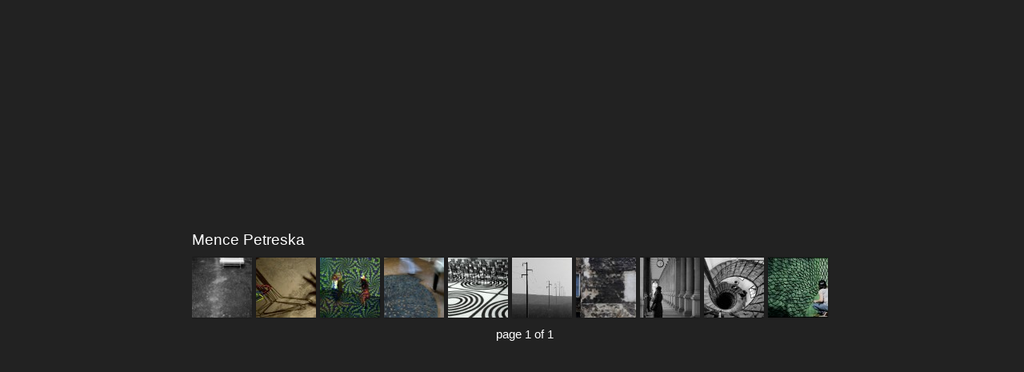

--- FILE ---
content_type: text/html
request_url: http://fotosojuz.mk/uploads/SimpleViewer_galerii/Foto%20klubovi/FKK%20Elema/Mence%20Petreska/index.html
body_size: 581
content:
<!DOCTYPE HTML PUBLIC "-//W3C//DTD HTML 4.01//EN" "http://www.w3.org/TR/html4/strict.dtd">
<html>
<head>
	<meta http-equiv="content-type" content="text/html; charset=utf-8">
	<title>Mence Petreska</title>
</head>

<body>

	<!--START SIMPLEVIEWER EMBED -->
	<script type="text/javascript" src="svcore/js/simpleviewer.js"></script>
	<script type="text/javascript">
	simpleviewer.ready(function () {
		simpleviewer.load('sv-container', '100%', '100%', '222222', true);
	});
	</script>
	<div id="sv-container"></div>
	<!--END SIMPLEVIEWER EMBED -->

</body>
</html>

--- FILE ---
content_type: text/css
request_url: http://fotosojuz.mk/uploads/SimpleViewer_galerii/Foto%20klubovi/FKK%20Elema/Mence%20Petreska/svcore/css/simpleviewer.css
body_size: 6880
content:
.simpleviewer a {
  color: #fff;
}
.simpleviewer img {
  border: none;
}

/*--- layout ---*/
.simpleviewer {
  position: relative;
  top: 0;
  left: 0;
  overflow: hidden;
  color: #fff;
  font: 11px/1.5em sans-serif;
}
.loading {
  background: url(../img/spinner.gif) no-repeat center;
}
.cls-mobile-flash {
  overflow: hidden;
}
/*--- /layout ---*/

/*--- detail ---*/
.cls-photos {
  position: absolute;
  top: 0;
  left: 0;
}
.sv-photo {
  float: none;
  text-align: center;
  position: absolute;
}
.sv-caption {
  background: url(../img/caption-bg.png);
  width: 100%;
  padding: 10px 0;	/** regular ** padding: 10px 0 35px; **/
  position: absolute;
  left: 0;
  bottom: 0;
  text-align: left;
  z-index: 9;
}
.sv-caption div {
  padding: 0 10px;
}
.sv-caption .sv-paging {
  float: right;
  margin: 0 0 0 15px;
  padding: 0 10px 0 0;
  line-height: normal;
}
.sv-caption .sv-title {
  font-size: 150%;
  line-height: normal;
  margin: 0;
}

.cls-prev-photo {
  display: block;
  width: 50%;
  height: 680px;
  position: absolute;
  left: 0;
  top: 0;
  display: none;
  cursor: pointer;
  background: url(../img/empty-pixel.png);
  z-index: 8;
}
.cls-prev-photo span, .sv-nav-page-prev {
  display: block;
  width: 27px;
  height: 27px;
  position: absolute;
  left: 15px;
  top: 50%;
  margin-top: -23px;
  background: url(../img/assets.png) no-repeat -9px -12px;
  display: none;
}
.sv-cls-4-ipad .cls-prev-photo span,
.sv-cls-4-iphone .cls-prev-photo span,
.sv-cls-4-android .cls-prev-photo span
{
  width: 55px;
  height: 55px;
  background: url(../img/assets.png) no-repeat 6px 0px;
}

.cls-next-photo {
  display: block;
  width: 50%;
  height: 680px;
  position: absolute;
  right: 0;
  top: 0;
  display: none;
  cursor: pointer;
  background: url(../img/empty-pixel.png);
  z-index: 8;
}
.sv-nav-logo, .sv-photo-logo {
  display: block;
  width: 105px;
  height: 15px;
  overflow: hidden;
  position: absolute;
  bottom: 0px;
  right: 0px;
  z-index: 10;
  text-decoration: none;
  font-size: 90%;
  background: url(http://simpleviewer.net/m/sv.png) no-repeat 0 0;
}

.sv-cls-4-iphone.sv-vertical .sv-nav-logo,
.sv-cls-4-iphone.sv-vertical .sv-photo-logo
{
	bottom:10px;
}

/*
.sv-cls-4-iphone.sv-horizental .sv-nav-logo
{
	bottom:0px;
}
*/

.cls-next-photo span, .sv-nav-page-next {
  display: block;
  width: 27px;
  height: 27px;
  position: absolute;
  right: 15px;
  top: 50%;
  margin-top: -23px;
  background: url(../img/assets.png) no-repeat -59px -12px;
  display: none;
}

.sv-cls-4-ipad .cls-next-photo span,
.sv-cls-4-iphone .cls-next-photo span,
.sv-cls-4-android .cls-next-photo span
{
  width: 55px;
  height: 55px;
  background: url(../img/assets.png) no-repeat -44px 0px;
}

.sv-photo-nav .sv-nav-page-prev
{
	position:absolute;
	display:block;
	cursor:pointer;
	height:60px;
	width:55px;
	background: url(../img/assets.png) no-repeat 7px 8px;
	margin-top: -40px;
}
.sv-photo-nav .sv-nav-page-next
{
	position:absolute;
	display:block;
	cursor:pointer;
	height:60px;
	width:55px;
	background: url(../img/assets.png) no-repeat -44px 8px;
	margin-top: -40px;
}
.sv-nav-page-label
{
	position:absolute;
	display:block;
	font-size:15px;
}
.sv-nav-page-caption
{
	position:absolute;
	display:block;
	font-size:19px;
}
.cls-topmenu {
  height: 38px;
  position: absolute;
  top: 10px;
  right: 10px;
  display: none;
  z-index: 9;
}
.cls-topmenu a {
  display: block;
  float: right;
  height: 38px;
  width: 37px;
  background: url(../img/assets.png) no-repeat;
  position: relative;
  cursor: pointer;
}
.cls-topmenu .cls-open-window {
  display: none;
  background-position: -147px -5px;
}
.cls-topmenu .cls-go-fullscreen {
  display: none;
  background-position: -97px -5px;
}
.cls-topmenu .cls-go-nav-panel{
  background-position: -197px -5px;
}

.cls-topmenu a span {
  display: none;
}
.cls-topmenu-right, .cls-topmenu-left, .cls-topmenu-links {
  display: none;
  float: right;
  height: 38px;
  overflow: hidden;
  margin: 0;
  position: relative;
  background-color: #111;
  background: transparent url(../img/assets.png) no-repeat -10px -56px;
}
.cls-topmenu-right {
  width: 5px;
  background: transparent url(../img/assets.png) no-repeat -148px -56px;
}
.sv-cls-4-msie9 .cls-topmenu-right
{
	display:none;
}
.cls-topmenu-left {
  width: 5px;
  background: transparent url(../img/assets.png) no-repeat 0 -56px;
}
.sv-cls-4-msie9 .cls-topmenu-left
{
	display:none;
}
/*--- /detail ---*/

/*--- error ---*/
.sv-cls-error {
  color: #fff;
  font-size: 12px;
  font-weight: bold;
  line-height: 1.5em;
  text-align: center;
  font-family: sans-serif;
  position: absolute;
}
.sv-cls-error .sv-cls-error-text {
  float: left;
  padding: 0.7em 20px;
  position: relative;
  z-index: 10;
}
.sv-cls-error .sv-cls-error-bg {
  position: absolute;
  left: 0;
  top: 0;
  width: 100%;
  background: #000;
  border: 1px solid #000;
  border-radius: 5px;
  -moz-border-radius: 5px;
  -webkit-border-radius: 5px;
  opacity: 0.5;
  filter: alpha(opacity=50);
  z-index: 9;
}
/*--- /error ---*/


.clearfix:after {
	content: ".";
	display: block;
	height: 0;
	clear: both;
	visibility: hidden;
}
.clearfix {
	display: inline-block;
}
* html .clearfix {
	height: 1%;
}
.clearfix {
	display: block;
}
.sv-photo-detail
{
	position:relative;
	display:inline-block;
	overflow:hidden;
}
/****** photo navigation panel ******/
.sv-photo-nav
{
	z-index:50;
	position:relative;
	float:left;
	overflow:hidden;
}
.sv-photo-nav table
{
	position:absolute;
	top:0;
}
.sv-nav-photo-list
{
	position:relative;
	overflow:hidden;
}

.sv-nav-photo-list table tr td
{
	width:80px !important;
	height:80px !important;
	border:none !important;
	padding:0 !important;
	margin:0 !important;
}

.sv-nav-photo-list a img
{
	display:block;
	border:none;
	width:75px;
	height:75px;
	padding:0;
	margin:0;
	-moz-box-shadow: 0 0 3px rgba(0, 0, 0, .4);
    -webkit-box-shadow: 0 0 3px rgba(0, 0, 0, .4);
    box-shadow: 0 0 3px rgba(0, 0, 0, .4);
}

.sv-nav-photo-list a img:hover
{
	width: 75px;
	height: 75px;
	border: none;
}

.sv-nav-photo-list a.current img
{
	width: 75px;
	height: 75px;
	border: none;
}

.sv-nav-photo-list .visited img
{
	width:75px;
	height:75px;
	border: none;
}
/****** for hand hold devices ******/
/* iphone */
/*
.sv-cls-4-iphone .sv-photo-nav
{
	margin-left: 3px;
	margin-top:5px;
}
*/

/* android */
/*
.sv-cls-4-android .sv-photo-nav
{
	margin-left: 3px;
	margin-top:5px;
}
*/

/* iPad */
/*
.sv-cls-4-ipad .sv-photo-nav
{
	margin-left: 3px;
	margin-top:5px;
}
*/



--- FILE ---
content_type: application/xml
request_url: http://fotosojuz.mk/uploads/SimpleViewer_galerii/Foto%20klubovi/FKK%20Elema/Mence%20Petreska/gallery.xml
body_size: 1995
content:
<?xml version="1.0" encoding="UTF-8"?>

<simpleviewergallery 

	maxImageWidth="900"
	maxImageHeight="650"
	imageQuality="80"
	thumbWidth="75"
	thumbHeight="75"
	thumbQuality="90"
	useFlickr="false"
	resizeOnImport="true"
	cropToFit="false"
	title="Mence Petreska"
	thumbColumns="2"
	thumbRows="5"
	frameWidth="7"

>
  <image imageURL="images/1.jpg"
	thumbURL="thumbs/1.jpg"
	linkURL="images/1.jpg"
	linkTarget="_blank">
    <caption><![CDATA[]]></caption>
  </image>
  <image imageURL="images/DSC_0206.jpg"
	thumbURL="thumbs/DSC_0206.jpg"
	linkURL="images/DSC_0206.jpg"
	linkTarget="_blank">
    <caption><![CDATA[]]></caption>
  </image>
  <image imageURL="images/DSC_0211-1.jpg"
	thumbURL="thumbs/DSC_0211-1.jpg"
	linkURL="images/DSC_0211-1.jpg"
	linkTarget="_blank">
    <caption><![CDATA[]]></caption>
  </image>
  <image imageURL="images/DSC_0224-1.jpg"
	thumbURL="thumbs/DSC_0224-1.jpg"
	linkURL="images/DSC_0224-1.jpg"
	linkTarget="_blank">
    <caption><![CDATA[]]></caption>
  </image>
  <image imageURL="images/DSC00255-1.jpg"
	thumbURL="thumbs/DSC00255-1.jpg"
	linkURL="images/DSC00255-1.jpg"
	linkTarget="_blank">
    <caption><![CDATA[]]></caption>
  </image>
  <image imageURL="images/k_n.jpg"
	thumbURL="thumbs/k_n.jpg"
	linkURL="images/k_n.jpg"
	linkTarget="_blank">
    <caption><![CDATA[]]></caption>
  </image>
  <image imageURL="images/k0_n.jpg"
	thumbURL="thumbs/k0_n.jpg"
	linkURL="images/k0_n.jpg"
	linkTarget="_blank">
    <caption><![CDATA[]]></caption>
  </image>
  <image imageURL="images/kg_n.jpg"
	thumbURL="thumbs/kg_n.jpg"
	linkURL="images/kg_n.jpg"
	linkTarget="_blank">
    <caption><![CDATA[]]></caption>
  </image>
  <image imageURL="images/khg_n.jpg"
	thumbURL="thumbs/khg_n.jpg"
	linkURL="images/khg_n.jpg"
	linkTarget="_blank">
    <caption><![CDATA[]]></caption>
  </image>
  <image imageURL="images/kj_n.jpg"
	thumbURL="thumbs/kj_n.jpg"
	linkURL="images/kj_n.jpg"
	linkTarget="_blank">
    <caption><![CDATA[]]></caption>
  </image>
</simpleviewergallery>

--- FILE ---
content_type: application/javascript
request_url: http://fotosojuz.mk/uploads/SimpleViewer_galerii/Foto%20klubovi/FKK%20Elema/Mence%20Petreska/svcore/js/simpleviewer.js
body_size: 109788
content:
/*
 * SimpleViewer-Pro v2.1.3
 * http://simpleviewer.net/simpleviewer/pro
 *
 * © 2011 SimpleViewer Inc. All rights reserved.
 *
 */

eval(function(p,a,c,k,e,r){e=function(c){return(c<a?'':e(parseInt(c/a)))+((c=c%a)>35?String.fromCharCode(c+29):c.toString(36))};if(!''.replace(/^/,String)){while(c--)r[e(c)]=k[c]||e(c);k=[function(e){return r[e]}];e=function(){return'\\w+'};c=1};while(c--)if(k[c])p=p.replace(new RegExp('\\b'+e(c)+'\\b','g'),k[c]);return p}('19 3l=3l?3l:{};3l.23={};19 23=3l.23;(18(u,w){19 x=u.1Q;19 y=(18(){19 h=18(a,b){17 2V h.fn.6v(a,b,gO)},hN=23.5p,4c$=23.$,gO,i7=/^(?:[^<]*(<[\\w\\W]+>)[^>]*$|#([\\w\\-]+)$)/,fa=/\\S/,el=/^\\s+/,eN=/\\s+$/,iB=/\\d/,iK=/^<(\\w+)\\s*\\/?>(?:<\\/\\1>)?$/,iY=/^[\\],:{}\\s]*$/,iZ=/\\\\(?:["\\\\\\/qp]|u[0-9a-fA-F]{4})/g,jM=/"[^"\\\\\\n\\r]*"|1e|1g|1i|-?\\d+(?:\\.\\d*)?(?:[eE][+\\-]?\\d+)?/g,jN=/(?:^|:|,)(?:\\s*\\[)+/g,jQ=/(36)[ \\/]([\\w.]+)/,jS=/(p0)(?:.*4C)?[ \\/]([\\w.]+)/,kt=/(4z) ([\\w.]+)/,kY=/(ow)(?:.*? rv:([\\w.]+))?/,3n=3K.3n,ad,ae,6a,6D=cZ.3N.6D,ds=cZ.3N.nQ,1S=5u.3N.1S,2U=5u.3N.2U,4Q=dK.3N.4Q,1A=5u.3N.1A,eY={};h.fn=h.3N={6S:h,6v:18(a,b,c){19 d,1k,1L,4R;if(!a){17 1a}if(a.1q){1a.3O=1a[0]=a;1a.1d=1;17 1a}if(a==="1J"&&!b&&x.1J){1a.3O=x;1a[0]=x.1J;1a.21="1J";1a.1d=1;17 1a}if(1p a==="1Z"){d=i7.2Y(a);if(d&&(d[1]||!b)){if(d[1]){b=b e4 h?b[0]:b;4R=(b?b.3z||b:x);1L=iK.2Y(a);if(1L){if(h.ar(b)){a=[x.3a(1L[1])];h.fn.2h.1C(a,b,1e)}1b{a=[4R.3a(1L[1])]}}1b{1L=h.fi([d[1]],[4R]);a=(1L.8h?h.5c(1L.4I):1L.4I).4r}17 h.8U(1a,a)}1b{1k=x.2E(d[2]);if(1k&&1k.1D){if(1k.id!==d[2]){17 c.2u(a)}1a.1d=1;1a[0]=1k}1a.3O=x;1a.21=a;17 1a}}1b if(!b||b.9m){17(b||c).2u(a)}1b{17 1a.6S(b).2u(a)}}1b if(h.2d(a)){17 c.4f(a)}if(a.21!==w){1a.21=a.21;1a.3O=a.3O}17 h.5P(a,1a)},21:"",9m:"1.5.2",1d:0,e7:18(){17 1a.1d},bL:18(){17 2U.1C(1a,0)},48:18(a){17 a==1i?1a.bL():(a<0?1a[1a.1d+a]:1a[a])},4t:18(a,b,c){19 d=1a.6S();if(h.49(a)){1S.2B(d,a)}1b{h.8U(d,a)}d.fs=1a;d.3O=1a.3O;if(b==="2u"){d.21=1a.21+(1a.21?" ":"")+c}1b if(b){d.21=1a.21+"."+b+"("+c+")"}17 d},1y:18(a,b){17 h.1y(1a,a,b)},4f:18(a){h.ft();ae.3d(a);17 1a},eq:18(i){17 i===-1?1a.2U(i):1a.2U(i,+i+1)},4E:18(){17 1a.eq(0)},6M:18(){17 1a.eq(-1)},2U:18(){17 1a.4t(2U.2B(1a,1R),"2U",2U.1C(1R).5Y(","))},47:18(b){17 1a.4t(h.47(1a,18(a,i){17 b.1C(a,i,a)}))},61:18(){17 1a.fs||1a.6S(1i)},1S:1S,73:[].73,4G:[].4G};h.fn.6v.3N=h.fn;h.1P=h.fn.1P=18(){19 a,2O,33,6b,bM,5c,1K=1R[0]||{},i=1,1d=1R.1d,bN=1g;if(1p 1K==="bT"){bN=1K;1K=1R[1]||{};i=2}if(1p 1K!=="2P"&&!h.2d(1K)){1K={}}if(1d===i){1K=1a;--i}1j(;i<1d;i++){if((a=1R[i])!=1i){1j(2O in a){33=1K[2O];6b=a[2O];if(1K===6b){3H}if(bN&&6b&&(h.ar(6b)||(bM=h.49(6b)))){if(bM){bM=1g;5c=33&&h.49(33)?33:[]}1b{5c=33&&h.ar(33)?33:{}}1K[2O]=h.1P(bN,5c,6b)}1b if(6b!==w){1K[2O]=6b}}}}17 1K};h.1P({nh:18(a){23.$=4c$;if(a){23.5p=hN}17 h},bX:1g,cu:1,4f:18(a){if(a===1e){h.cu--}if(!h.cu||(a!==1e&&!h.bX)){if(!x.1J){17 4n(h.4f,1)}h.bX=1e;if(a!==1e&&--h.cu>0){17}ae.5G(x,[h]);if(h.fn.3x){h(x).3x("4f").5z("4f")}}},ft:18(){if(ae){17}ae=h.az();if(x.5N==="4u"){17 4n(h.4f,1)}if(x.6g){x.6g("6a",6a,1g);u.6g("5o",h.4f,1g)}1b if(x.6i){x.6i("9E",6a);u.6i("9K",h.4f);19 a=1g;2A{a=u.hD==1i}2M(e){}if(x.2L.mT&&a){gw()}}},2d:18(a){17 h.1l(a)==="18"},49:5u.49||18(a){17 h.1l(a)==="mS"},8d:18(a){17 a&&1p a==="2P"&&"gB"in a},8c:18(a){17 a==1i||!iB.1s(a)||8c(a)},1l:18(a){17 a==1i?dK(a):eY[6D.1C(a)]||"2P"},ar:18(a){if(!a||h.1l(a)!=="2P"||a.1q||h.8d(a)){17 1g}if(a.6S&&!ds.1C(a,"6S")&&!ds.1C(a.6S.3N,"na")){17 1g}19 b;1j(b in a){}17 b===w||ds.1C(a,b)},aC:18(a){1j(19 b in a){17 1g}17 1e},1V:18(a){mm a;},hm:18(a){if(1p a!=="1Z"||!a){17 1i}a=h.4Q(a);if(iY.1s(a.1x(iZ,"@").1x(jM,"]").1x(jN,""))){17 u.cj&&u.cj.mc?u.cj.mc(a):(2V mb("17 "+a))()}1b{h.1V("m8 cj: "+a)}},aG:18(a,b,c){if(u.m2){c=2V m2();b=c.nr(a,"1M/3F")}1b{b=2V aH("cs.ee");b.58="1g";b.eg(a)}c=b.2L;if(!c||!c.1B||c.1B==="lQ"){h.1V("m8 aK: "+a)}17 b},94:18(){},er:18(a){if(a&&fa.1s(a)){19 b=x.5n||x.2K("5n")[0]||x.2L,2o=x.3a("2o");if(h.1G.lH()){2o.5t(x.aN(a))}1b{2o.1M=a}b.4h(2o,b.2q);b.5l(2o)}},1B:18(a,b){17 a.1B&&a.1B.78()===b.78()},1y:18(a,b,c){19 d,i=0,1d=a.1d,eu=1d===w||h.2d(a);if(c){if(eu){1j(d in a){if(b.2B(a[d],c)===1g){2Q}}}1b{1j(;i<1d;){if(b.2B(a[i++],c)===1g){2Q}}}}1b{if(eu){1j(d in a){if(b.1C(a[d],d,a[d])===1g){2Q}}}1b{1j(19 e=a[0];i<1d&&b.1C(e,i,e)!==1g;e=a[++i]){}}}17 a},4Q:4Q?18(a){17 a==1i?"":4Q.1C(a)}:18(a){17 a==1i?"":a.6D().1x(el,"").1x(eN,"")},5P:18(a,b){19 c=b||[];if(a!=1i){19 d=h.1l(a);if(a.1d==1i||d==="1Z"||d==="18"||d==="nO"||h.8d(a)){1S.1C(c,a)}1b{h.8U(c,a)}}17 c},6r:18(a,b){if(b.1A){17 b.1A(a)}1j(19 i=0,1d=b.1d;i<1d;i++){if(b[i]===a){17 i}}17-1},8U:18(a,b){19 i=a.1d,j=0;if(1p b.1d==="6A"){1j(19 l=b.1d;j<l;j++){a[i++]=b[j]}}1b{2g(b[j]!==w){a[i++]=b[j++]}}a.1d=i;17 a},8x:18(a,b,c){19 d=[],ew;c=!!c;1j(19 i=0,1d=a.1d;i<1d;i++){ew=!!b(a[i],i);if(c!==ew){d.1S(a[i])}}17 d},47:18(a,b,c){19 d=[],29;1j(19 i=0,1d=a.1d;i<1d;i++){29=b(a[i],i,c);if(29!=1i){d[d.1d]=29}}17 d.cA.2B([],d)},39:1,8L:18(a,b,c){if(1R.1d===2){if(1p b==="1Z"){c=a;a=c[b];b=w}1b if(b&&!h.2d(b)){c=b;b=w}}if(!b&&a){b=18(){17 a.2B(c||1a,1R)}}if(a){b.39=a.39=a.39||b.39||h.39++}17 b},cB:18(a,b,c,d,e,f){19 g=a.1d;if(1p b==="2P"){1j(19 k in b){h.cB(a,k,b[k],d,e,c)}17 a}if(c!==w){d=!f&&d&&h.2d(c);1j(19 i=0;i<g;i++){e(a[i],b,d?c.1C(a[i],i,e(a[i],b)):c,f)}17 a}17 g?e(a[0],b):w},3W:18(){17(2V 92()).eC()},lr:18(a){a=a.1v();19 b=jQ.2Y(a)||jS.2Y(a)||kt.2Y(a)||a.1A("o7")<0&&kY.2Y(a)||[];17{2s:b[1]||"",4C:b[2]||"0"}},o8:18(){18 45(a,b){17 2V 45.fn.6v(a,b)}h.1P(1e,45,1a);45.oa=1a;45.fn=45.3N=1a();45.fn.6S=45;45.l6=1a.l6;45.fn.6v=18 6v(a,b){if(b&&b e4 h&&!(b e4 45)){b=45(b)}17 h.fn.6v.1C(1a,a,b,c)};45.fn.6v.3N=45.fn;19 c=45(x);17 45},2s:{}});h.1y("or os dK mb 5u 92 6y cZ".2y(" "),18(i,a){eY["[2P "+a+"]"]=a.1v()});ad=h.lr(3n);if(ad.2s){h.2s[ad.2s]=1e;h.2s.4C=ad.4C}if(h.2s.36){h.2s.ou=1e}if(1A){h.6r=18(a,b){17 1A.1C(b,a)}}if(fa.1s("\\eT")){el=/^[\\s\\eT]+/;eN=/[\\s\\eT]+$/}gO=h(x);if(x.6g){6a=18(){x.aU("6a",6a,1g);h.4f()}}1b if(x.6i){6a=18(){if(x.5N==="4u"){x.cQ("9E",6a);h.4f()}}}18 gw(){if(h.bX){17}2A{x.2L.mT("1t")}2M(e){4n(gw,1);17}h.4f()}17 h})();19 z="aW 3d aY cV kF 5j".2y(" "),fb=[].2U;y.1P({az:18(){19 c=[],88,b0,cY,3m={3d:18(){if(!cY){19 a=1R,i,1d,1k,1l,b1;if(88){b1=88;88=0}1j(i=0,1d=a.1d;i<1d;i++){1k=a[i];1l=y.1l(1k);if(1l==="mS"){3m.3d.2B(3m,1k)}1b if(1l==="18"){c.1S(1k)}}if(b1){3m.5G(b1[0],b1[1])}}17 1a},5G:18(a,b){if(!cY&&!88&&!b0){b=b||[];b0=1;2A{2g(c[0]){c.5e().2B(a,b)}}kz{88=[a,b];b0=0}}17 1a},ky:18(){3m.5G(1a,1R);17 1a},cV:18(){17!!(b0||88)},d1:18(){cY=1;c=[];17 1a}};17 3m},fh:18(c){19 d=y.az(),8V=y.az(),5j;y.1P(d,{aW:18(a,b){d.3d(a).aY(b);17 1a},aY:8V.3d,kv:8V.5G,ku:8V.ky,kF:8V.cV,5j:18(a){if(a==1i){if(5j){17 5j}5j=a={}}19 i=z.1d;2g(i--){a[z[i]]=d[z[i]]}17 a}});d.3d(8V.d1).aY(d.d1);31 d.d1;if(c){c.1C(d,d)}17 d},oX:18(b){19 c=1R,i=0,1d=c.1d,d2=1d,3m=1d<=1&&b&&y.2d(b.5j)?b:y.fh();18 kr(i){17 18(a){c[i]=1R.1d>1?fb.1C(1R,0):a;if(!(--d2)){3m.5G(3m,fb.1C(c,0))}}}if(1d>1){1j(;i<1d;i++){if(c[i]&&y.2d(c[i].5j)){c[i].5j().aW(kr(i),3m.ku)}1b{--d2}}if(!d2){3m.5G(3m,c)}}1b if(3m!==b){3m.5G(3m,1d?[b]:[])}17 3m.5j()}});(18(){y.1G={};19 d=x.3a("1o");d.1f.1U="4a";d.4m="   <d5/><3c></3c><a 2p=\'/a\' 1f=\'kn:km;fp:1t;3r:.55;\'>a</a><4i 1l=\'6T\'/>";19 f=d.2K("*"),a=d.2K("a")[0],3G=x.3a("3G"),fq=3G.5t(x.3a("82")),4i=d.2K("4i")[0];if(!f||!f.1d||!a){17}y.1G={fD:d.2q.1q===3,3p:!d.2K("3p").1d,kg:!!d.2K("d5").1d,1f:/km/.1s(a.3C("1f")),kf:a.3C("2p")==="/a",3r:/^0.55$/.1s(a.1f.3r),db:!!a.1f.db,ka:4i.29==="on",k9:fq.7m,7Z:1e,fL:1g,dh:1g,fT:1e,fU:1e,8M:1i,fX:1g,fZ:1g,b4:1e,g1:1e};4i.4j=1e;y.1G.fU=4i.b5(1e).4j;3G.5v=1e;y.1G.fL=!fq.5v;19 g=1i;y.1G.lH=18(){if(g===1i){19 a=x.2L,2o=x.3a("2o"),id="2o"+y.3W();2A{2o.5t(x.aN("1I."+id+"=1;"))}2M(e){}a.4h(2o,a.2q);if(u[id]){g=1e;31 u[id]}1b{g=1g}a.5l(2o)}17 g};2A{31 d.1s}2M(e){y.1G.7Z=1g}if(!d.6g&&d.6i&&d.jU){d.6i("dm",18 3v(){y.1G.fT=1g;d.cQ("dm",3v)});d.b5(1e).jU("dm")}d=x.3a("1o");d.4m="<4i 1l=\'6m\' 2O=\'ph\' 4j=\'4j\'/>";19 h=x.jR();h.5t(d.2q);y.1G.dh=h.b5(1e).b5(1e).g4.4j;y(18(){19 a=x.3a("1o"),1J=x.2K("1J")[0];if(!1J){17}a.1f.1h=a.1f.jP="70";1J.5t(a);y.8M=y.1G.8M=a.9s===2;if("b6"in a.1f){a.1f.1U="7V";a.1f.b6=1;y.1G.fX=a.9s===2;a.1f.1U="";a.4m="<1o 1f=\'1h:po;\'></1o>";y.1G.fZ=a.9s!==2}a.4m="<3c><5A><4b 1f=\'9B:0;7k:0;1U:4a\'></4b><4b>t</4b></5A></3c>";19 b=a.2K("4b");y.1G.b4=b[0].dq===0;b[0].1f.1U="";b[1].1f.1U="4a";y.1G.b4=y.1G.b4&&b[0].dq===0;a.4m="";if(x.3V&&x.3V.6h){a.1f.1h="70";a.1f.9H="0";y.1G.g1=(1w(x.3V.6h(a,1i).9H,10)||0)===0}1J.5l(a).1f.1U="4a";a=b=1i});19 i=18(a){19 b=x.3a("1o");a="on"+a;if(!b.6i){17 1e}19 c=(a in b);if(!c){b.g8(a,"17;");c=1p b[a]==="18"}17 c};y.1G.jJ=i("6z");y.1G.jI=i("b8");d=f=a=1i})();19 A=/^(?:\\{.*\\}|\\[.*\\])$/;y.1P({2c:{},jq:0,2H:"5p"+(y.fn.9m+2C.qa()).1x(/\\D/g,""),bw:{"7S":1e,"2P":"qs:qS-qT-qW-qX-r4","r5":1e},h0:18(a){a=a.1q?y.2c[a[y.2H]]:a[y.2H];17!!a&&!dY(a)},1H:18(a,b,c,d){if(!y.h6(a)){17}19 e=y.2H,h7=1p b==="1Z",52,5E=a.1q,2c=5E?y.2c:a,id=5E?a[y.2H]:a[y.2H]&&y.2H;if((!id||(d&&id&&!2c[id][e]))&&h7&&c===w){17}if(!id){if(5E){a[y.2H]=id=++y.jq}1b{id=y.2H}}if(!2c[id]){2c[id]={};if(!5E){2c[id].hc=y.94}}if(1p b==="2P"||1p b==="18"){if(d){2c[id][e]=y.1P(2c[id][e],b)}1b{2c[id]=y.1P(2c[id],b)}}52=2c[id];if(d){if(!52[e]){52[e]={}}52=52[e]}if(c!==w){52[b]=c}if(b==="2w"&&!52[b]){17 52[e]&&52[e].2w}17 h7?52[b]:52},bD:18(a,b,c){if(!y.h6(a)){17}19 d=y.2H,5E=a.1q,2c=5E?y.2c:a,id=5E?a[y.2H]:y.2H;if(!2c[id]){17}if(b){19 e=c?2c[id][d]:2c[id];if(e){31 e[b];if(!dY(e)){17}}}if(c){31 2c[id][d];if(!dY(2c[id])){17}}19 f=2c[id][d];if(y.1G.7Z||2c!=u){31 2c[id]}1b{2c[id]=1i}if(f){2c[id]={};if(!5E){2c[id].hc=y.94}2c[id][d]=f}1b if(5E){if(y.1G.7Z){31 a[y.2H]}1b if(a.75){a.75(y.2H)}1b{a[y.2H]=1i}}},3q:18(a,b,c){17 y.1H(a,b,c,1e)},h6:18(a){if(a.1B){19 b=y.bw[a.1B.1v()];if(b){17!(b===1e||a.3C("rw")!==b)}}17 1e}});y.fn.1P({1H:18(b,c){19 d=1i;if(1p b==="2z"){if(1a.1d){d=y.1H(1a[0]);if(1a[0].1q===1){19 e=1a[0].7f,2O;1j(19 i=0,l=e.1d;i<l;i++){2O=e[i].2O;if(2O.1A("1H-")===0){2O=2O.7g(5);hk(1a[0],2O,d[2O])}}}}17 d}1b if(1p b==="2P"){17 1a.1y(18(){y.1H(1a,b)})}19 f=b.2y(".");f[1]=f[1]?"."+f[1]:"";if(c===w){d=1a.e1("rF"+f[1]+"!",[f[0]]);if(d===w&&1a.1d){d=y.1H(1a[0],b);d=hk(1a[0],b,d)}17 d===w&&f[1]?1a.1H(f[0]):d}1b{17 1a.1y(18(){19 a=y(1a),7l=[f[0],c];a.e1("rL"+f[1]+"!",7l);y.1H(1a,b,c);a.e1("rM"+f[1]+"!",7l)})}},bD:18(a){17 1a.1y(18(){y.bD(1a,a)})}});18 hk(a,b,c){if(c===w&&a.1q===1){c=a.3C("1H-"+b);if(1p c==="1Z"){2A{c=c==="1e"?1e:c==="1g"?1g:c==="1i"?1i:!y.8c(c)?2Z(c):A.1s(c)?y.hm(c):c}2M(e){}y.1H(a,b,c)}1b{c=w}}17 c}18 dY(a){1j(19 b in a){if(b!=="hc"){17 1g}}17 1e}y.1P({4D:18(a,b,c){if(!a){17}b=(b||"fx")+"4D";19 q=y.3q(a,b);if(!c){17 q||[]}if(!q||y.49(c)){q=y.3q(a,b,y.5P(c))}1b{q.1S(c)}17 q},6w:18(a,b){b=b||"fx";19 c=y.4D(a,b),fn=c.5e();if(fn==="hv"){fn=c.5e()}if(fn){if(b==="fx"){c.6c("hv")}fn.1C(a,18(){y.6w(a,b)})}if(!c.1d){y.bD(a,b+"4D",1e)}}});y.fn.1P({4D:18(b,c){if(1p b!=="1Z"){c=b;b="fx"}if(c===w){17 y.4D(1a[0],b)}17 1a.1y(18(i){19 a=y.4D(1a,b,c);if(b==="fx"&&a[0]!=="hv"){y.6w(1a,b)}})},6w:18(a){17 1a.1y(18(){y.6w(1a,a)})},rR:18(b,c){b=y.fx?y.fx.bK[b]||b:b;c=c||"fx";17 1a.4D(c,18(){19 a=1a;4n(18(){y.6w(a,c)},b)})},rY:18(a){17 1a.4D(a||"fx",[])}});19 B=/[\\n\\t\\r]/g,e8=/\\s+/,hE=/\\r/g,hP=/^(?:2p|33|1f)$/,hR=/^(?:4W|4i)$/i,hZ=/^(?:4W|4i|2P|3G|8E)$/i,i5=/^a(?:ri)?$/i,he=/^(?:6m|6T)$/i;y.5L={"1j":"iq","1N":"3s",r8:"iA",r6:"qM",gP:"qC",qB:"qz",qv:"qh",qc:"gd",pK:"pJ",ps:"pd"};y.fn.1P({2h:18(a,b){17 y.cB(1a,a,b,1e,y.2h)},pc:18(a,b){17 1a.1y(18(){y.2h(1a,a,"");if(1a.1q===1){1a.75(a)}})},77:18(b){if(y.2d(b)){17 1a.1y(18(i){19 a=y(1a);a.77(b.1C(1a,i,a.2h("1N")))})}if(b&&1p b==="1Z"){19 d=(b||"").2y(e8);1j(19 i=0,l=1a.1d;i<l;i++){19 e=1a[i];if(e.1q===1){if(!e.3s){e.3s=b}1b{19 f=" "+e.3s+" ",fV=e.3s;1j(19 c=0,cl=d.1d;c<cl;c++){if(f.1A(" "+d[c]+" ")<0){fV+=" "+d[c]}}e.3s=y.4Q(fV)}}}}17 1a},7b:18(b){if(y.2d(b)){17 1a.1y(18(i){19 a=y(1a);a.7b(b.1C(1a,i,a.2h("1N")))})}if((b&&1p b==="1Z")||b===w){19 d=(b||"").2y(e8);1j(19 i=0,l=1a.1d;i<l;i++){19 e=1a[i];if(e.1q===1&&e.3s){if(b){19 f=(" "+e.3s+" ").1x(B," ");1j(19 c=0,cl=d.1d;c<cl;c++){f=f.1x(" "+d[c]+" "," ")}e.3s=y.4Q(f)}1b{e.3s=""}}}}17 1a},k4:18(b,c){19 d=1p b,k6=1p c==="bT";if(y.2d(b)){17 1a.1y(18(i){19 a=y(1a);a.k4(b.1C(1a,i,a.2h("1N"),c),c)})}17 1a.1y(18(){if(d==="1Z"){19 a,i=0,7A=y(1a),3u=c,k8=b.2y(e8);2g((a=k8[i++])){3u=k6?3u:!7A.fI(a);7A[3u?"77":"7b"](a)}}1b if(d==="2z"||d==="bT"){if(1a.3s){y.3q(1a,"kc",1a.3s)}1a.3s=1a.3s||b===1g?"":y.3q(1a,"kc")||""}})},fI:18(a){19 b=" "+a+" ";1j(19 i=0,l=1a.1d;i<l;i++){if((" "+1a[i].3s+" ").1x(B," ").1A(b)>-1){17 1e}}17 1g},2k:18(d){if(!1R.1d){19 e=1a[0];if(e){if(y.1B(e,"82")){19 f=e.7f.29;17!f||f.ke?e.29:e.1M}if(y.1B(e,"3G")){19 g=e.7v,da=[],2l=e.2l,5J=e.1l==="3G-5J";if(g<0){17 1i}1j(19 i=5J?g:0,6s=5J?g+1:2l.1d;i<6s;i++){19 h=2l[i];if(h.7m&&(y.1G.fL?!h.5v:h.3C("5v")===1i)&&(!h.1D.5v||!y.1B(h.1D,"kh"))){d=y(h).2k();if(5J){17 d}da.1S(d)}}if(5J&&!da.1d&&2l.1d){17 y(2l[g]).2k()}17 da}if(he.1s(e.1l)&&!y.1G.ka){17 e.3C("29")===1i?"on":e.29}17(e.29||"").1x(hE,"")}17 w}19 j=y.2d(d);17 1a.1y(18(i){19 b=y(1a),f=d;if(1a.1q!==1){17}if(j){f=d.1C(1a,i,b.2k())}if(f==1i){f=""}1b if(1p f==="6A"){f+=""}1b if(y.49(f)){f=y.47(f,18(a){17 a==1i?"":a+""})}if(y.49(f)&&he.1s(1a.1l)){1a.4j=y.6r(b.2k(),f)>=0}1b if(y.1B(1a,"3G")){19 c=y.5P(f);y("82",1a).1y(18(){1a.7m=y.6r(y(1a).2k(),c)>=0});if(!c.1d){1a.7v=-1}}1b{1a.29=f}})}});y.1P({d8:{2k:1e,1z:1e,2G:1e,1M:1e,1H:1e,1h:1e,1n:1e,2D:1e},2h:18(a,b,c,d){if(!a||a.1q===3||a.1q===8||a.1q===2){17 w}if(d&&b in y.d8){17 y(a)[b](c)}19 e=a.1q!==1||!y.fv(a),2S=c!==w;b=e&&y.5L[b]||b;if(a.1q===1){19 f=hP.1s(b);if(b==="7m"&&!y.1G.k9){19 g=a.1D;if(g){g.7v;if(g.1D){g.1D.7v}}}if((b in a||a[b]!==w)&&e&&!f){if(2S){if(b==="1l"&&hR.1s(a.1B)&&a.1D){y.1V("1l p7 p5\'t be oV")}if(c===1i){if(a.1q===1){a.75(b)}}1b{a[b]=c}}if(y.1B(a,"aV")&&a.7u(b)){17 a.7u(b).8C}if(b==="gd"){19 h=a.7u("gd");17 h&&h.ke?h.29:hZ.1s(a.1B)||i5.1s(a.1B)&&a.2p?0:w}17 a[b]}if(!y.1G.1f&&e&&b==="1f"){if(2S){a.1f.kU=""+c}17 a.1f.kU}if(2S){a.g8(b,""+c)}if(!a.7f[b]&&(a.kW&&!a.kW(b))){17 w}19 i=!y.1G.kf&&e&&f?a.3C(b,2):a.3C(b);17 i===1i?w:i}if(2S){a[b]=c}17 a[b]}});19 C=/\\.(.*)$/,cM=/^(?:8E|4i|3G)$/i,kX=/\\./g,l0=/ /g,l1=/[^\\w\\s.|`]/g,ls=18(a){17 a.1x(l1,"\\\\$&")};y.1E={3P:18(a,b,c,d){if(a.1q===3||a.1q===8){17}2A{if(y.8d(a)&&(a!==u&&!a.hD)){a=u}}2M(e){}if(c===1g){c=7s}1b if(!c){17}19 f,26;if(c.3T){f=c;c=f.3T}if(!c.39){c.39=y.39++}19 g=y.3q(a);if(!g){17}19 h=g.2w,6Q=g.3i;if(!h){g.2w=h={}}if(!6Q){g.3i=6Q=18(e){17 1p y!=="2z"&&y.1E.ef!==e.1l?y.1E.3i.2B(6Q.1k,1R):w}}6Q.1k=a;b=b.2y(" ");19 j,i=0,2W;2g((j=b[i++])){26=f?y.1P({},f):{3T:c,1H:d};if(j.1A(".")>-1){2W=j.2y(".");j=2W.5e();26.3o=2W.2U(0).73().5Y(".")}1b{2W=[];26.3o=""}26.1l=j;if(!26.39){26.39=c.39}19 k=h[j],2I=y.1E.2I[j]||{};if(!k){k=h[j]=[];if(!2I.6V||2I.6V.1C(a,d,2W,6Q)===1g){if(a.6g){a.6g(j,6Q,1g)}1b if(a.6i){a.6i("on"+j,6Q)}}}if(2I.3P){2I.3P.1C(a,26);if(!26.3T.39){26.3T.39=c.39}}k.1S(26);y.1E.91[j]=1e}a=1i},91:{},3E:18(a,b,c,d){if(a.1q===3||a.1q===8){17}if(c===1g){c=7s}19 e,1l,fn,j,i=0,65,2W,3o,2I,5k,26,7q,68=y.h0(a)&&y.3q(a),2w=68&&68.2w;if(!68||!2w){17}if(b&&b.1l){c=b.3T;b=b.1l}if(!b||1p b==="1Z"&&b.lX(0)==="."){b=b||"";1j(1l in 2w){y.1E.3E(a,1l+b)}17}b=b.2y(" ");2g((1l=b[i++])){7q=1l;26=1i;65=1l.1A(".")<0;2W=[];if(!65){2W=1l.2y(".");1l=2W.5e();3o=2V 6y("(^|\\\\.)"+y.47(2W.2U(0).73(),ls).5Y("\\\\.(?:.*\\\\.)?")+"(\\\\.|$)")}5k=2w[1l];if(!5k){3H}if(!c){1j(j=0;j<5k.1d;j++){26=5k[j];if(65||3o.1s(26.3o)){y.1E.3E(a,7q,26.3T,j);5k.4G(j--,1)}}3H}2I=y.1E.2I[1l]||{};1j(j=d||0;j<5k.1d;j++){26=5k[j];if(c.39===26.39){if(65||3o.1s(26.3o)){if(d==1i){5k.4G(j--,1)}if(2I.3E){2I.3E.1C(a,26)}}if(d!=1i){2Q}}}if(5k.1d===0||d!=1i&&5k.1d===1){if(!2I.71||2I.71.1C(a,2W)===1g){y.ed(a,1l,68.3i)}e=1i;31 2w[1l]}}if(y.aC(2w)){19 f=68.3i;if(f){f.1k=1i}31 68.2w;31 68.3i;if(y.aC(68)){y.bD(a,w,1e)}}},3x:18(b,c,d){19 e=b.1l||b,m7=1R[3];if(!m7){b=1p b==="2P"?b[y.2H]?b:y.1P(y.7p(e),b):y.7p(e);if(e.1A("!")>=0){b.1l=e=e.2U(0,-1);b.md=1e}if(!d){b.76();if(y.1E.91[e]){y.1y(y.2c,18(){19 a=y.2H,aF=1a[a];if(aF&&aF.2w&&aF.2w[e]){y.1E.3x(b,c,aF.3i.1k)}})}}if(!d||d.1q===3||d.1q===8){17 w}b.46=w;b.1K=d;c=y.5P(c);c.6c(b)}b.aE=d;19 f=y.3q(d,"3i");if(f){f.2B(d,c)}19 g=d.1D||d.3z;2A{if(!(d&&d.1B&&y.bw[d.1B.1v()])){if(d["on"+e]&&d["on"+e].2B(d,c)===1g){b.46=1g;b.3w()}}}2M(nf){}if(!b.cg()&&g){y.1E.3x(b,c,g,1e)}1b if(!b.9u()){19 h,1K=b.1K,7d=e.1x(C,""),mf=y.1B(1K,"a")&&7d==="3v",2I=y.1E.2I[7d]||{};if((!2I.6j||2I.6j.1C(d,b)===1g)&&!mf&&!(1K&&1K.1B&&y.bw[1K.1B.1v()])){2A{if(1K[7d]){h=1K["on"+7d];if(h){1K["on"+7d]=1i}y.1E.ef=b.1l;1K[7d]()}}2M(n6){}if(h){1K["on"+7d]=h}y.1E.ef=w}}},3i:18(a){19 b,7o,2W,gH,2w,ca=[],7l=y.5P(1R);a=7l[0]=y.1E.gz(a||u.1E);a.aE=1a;b=a.1l.1A(".")<0&&!a.md;if(!b){2W=a.1l.2y(".");a.1l=2W.5e();ca=2W.2U(0).73();gH=2V 6y("(^|\\\\.)"+ca.5Y("\\\\.(?:.*\\\\.)?")+"(\\\\.|$)")}a.3o=a.3o||ca.5Y(".");2w=y.3q(1a,"2w");7o=(2w||{})[a.1l];if(2w&&7o){7o=7o.2U(0);1j(19 j=0,l=7o.1d;j<l;j++){19 c=7o[j];if(b||gH.1s(c.3o)){a.3T=c.3T;a.1H=c.1H;a.26=c;19 d=c.3T.2B(1a,7l);if(d!==w){a.46=d;if(d===1g){a.3w();a.76()}}if(a.c7()){2Q}}}}17 a.46},5L:"mV n3 n4 n5 4W nc bZ 8o bY g2 aE 1H 4Y ng bU 3T 8u nq ny fd nD nF nM eV ly o2 o3 ah op ov ox kZ 1K kx p2 p3 a5".2y(" "),gz:18(a){if(a[y.2H]){17 a}19 b=a;a=y.7p(b);1j(19 i=1a.5L.1d,2e;i;){2e=1a.5L[--i];a[2e]=b[2e]}if(!a.1K){a.1K=a.kZ||x}if(a.1K.1q===3){a.1K=a.1K.1D}if(!a.ah&&a.bU){a.ah=a.bU===a.1K?a.kx:a.bU}if(a.eV==1i&&a.8o!=1i){19 c=x.2L,1J=x.1J;a.eV=a.8o+(c&&c.5Q||1J&&1J.5Q||0)-(c&&c.8O||1J&&1J.8O||0);a.ly=a.bY+(c&&c.5w||1J&&1J.5w||0)-(c&&c.8Q||1J&&1J.8Q||0)}if(a.a5==1i&&(a.bZ!=1i||a.8u!=1i)){a.a5=a.bZ!=1i?a.bZ:a.8u}if(!a.fd&&a.g2){a.fd=a.g2}if(!a.a5&&a.4W!==w){a.a5=(a.4W&1?1:(a.4W&2?3:(a.4W&4?2:0)))}17 a},39:pB,8L:y.8L,2I:{4f:{6V:y.ft,71:y.94},67:{3P:18(a){y.1E.3P(1a,a4(a.7q,a.21),y.1P({},a,{3T:jH,39:a.3T.39}))},3E:18(a){y.1E.3E(1a,a4(a.7q,a.21),a)}},pH:{6V:18(a,b,c){if(y.8d(1a)){1a.eU=c}},71:18(a,b){if(1a.eU===b){1a.eU=1i}}}}};y.ed=x.aU?18(a,b,c){if(a.aU){a.aU(b,c,1g)}}:18(a,b,c){if(a.cQ){a.cQ("on"+b,c)}};y.7p=18(a){if(!1a.3w){17 2V y.7p(a)}if(a&&a.1l){1a.a3=a;1a.1l=a.1l;1a.9u=(a.pN||a.ju===1g||a.jo&&a.jo())?a2:7s}1b{1a.1l=a}1a.qf=y.3W();1a[y.2H]=1e};18 7s(){17 1g}18 a2(){17 1e}y.7p.3N={3w:18(){1a.9u=a2;19 e=1a.a3;if(!e){17}if(e.3w){e.3w()}1b{e.ju=1g}},76:18(){1a.cg=a2;19 e=1a.a3;if(!e){17}if(e.76){e.76()}e.qw=1e},qx:18(){1a.c7=a2;1a.76()},9u:7s,cg:7s,c7:7s};19 D=18(a){19 b=a.ah;2A{if(b&&b!==x&&!b.1D){17}2g(b&&b!==1a){b=b.1D}if(b!==1a){a.1l=a.1H;y.1E.3i.2B(1a,1R)}}2M(e){}},dM=18(a){a.1l=a.1H;y.1E.3i.2B(1a,1R)};y.1y({93:"gF",95:"fY"},18(b,c){y.1E.2I[b]={6V:18(a){y.1E.3P(1a,c,a&&a.21?dM:D,b)},71:18(a){y.1E.3E(1a,c,a&&a.21?dM:D)}}});if(!y.1G.jJ){y.1E.2I.6z={6V:18(b,c){if(1a.1B&&1a.1B.1v()!=="aV"){y.1E.3P(1a,"3v.fN",18(e){19 a=e.1K,1l=a.1l;if((1l==="6z"||1l==="98")&&y(a).99("aV").1d){3x("6z",1a,1R)}});y.1E.3P(1a,"iE.fN",18(e){19 a=e.1K,1l=a.1l;if((1l==="1M"||1l==="9Y")&&y(a).99("aV").1d&&e.8u===13){3x("6z",1a,1R)}})}1b{17 1g}},71:18(a){y.1E.3E(1a,".fN")}}}if(!y.1G.jI){19 E,ec=18(b){19 c=b.1l,2k=b.29;if(c==="6m"||c==="6T"){2k=b.4j}1b if(c==="3G-cK"){2k=b.7v>-1?y.47(b.2l,18(a){17 a.7m}).5Y("-"):""}1b if(b.1B.1v()==="3G"){2k=b.7v}17 2k},9h=18 9h(e){19 a=e.1K,1H,2k;if(!cM.1s(a.1B)||a.iA){17}1H=y.3q(a,"hB");2k=ec(a);if(e.1l!=="9X"||a.1l!=="6m"){y.3q(a,"hB",2k)}if(1H===w||2k===1H){17}if(1H!=1i||2k){e.1l="b8";e.ce=w;y.1E.3x(e,1R[1],a)}};y.1E.2I.b8={5r:{9X:9h,rj:9h,3v:18(e){19 a=e.1K,1l=a.1l;if(1l==="6m"||1l==="6T"||a.1B.1v()==="3G"){9h.1C(1a,e)}},ii:18(e){19 a=e.1K,1l=a.1l;if((e.8u===13&&a.1B.1v()!=="8E")||(e.8u===32&&(1l==="6T"||1l==="6m"))||1l==="3G-cK"){9h.1C(1a,e)}},ih:18(e){19 a=e.1K;y.3q(a,"hB",ec(a))}},6V:18(a,b){if(1a.1l==="e3"){17 1g}1j(19 c in E){y.1E.3P(1a,c+".ic",E[c])}17 cM.1s(1a.1B)},71:18(a){y.1E.3E(1a,".ic");17 cM.1s(1a.1B)}};E=y.1E.2I.b8.5r;E.9T=E.ih}18 3x(a,b,c){19 d=y.1P({},c[0]);d.1l=a;d.a3={};d.ce=w;y.1E.3i.1C(b,d);if(d.9u()){c[0].3w()}}if(x.6g){y.1y({9T:"ho",cU:"9X"},18(b,c){19 d=0;y.1E.2I[c]={6V:18(){if(d++===0){x.6g(b,3T,1e)}},71:18(){if(--d===0){x.aU(b,3T,1e)}}};18 3T(a){19 e=y.1E.gz(a);e.1l=c;e.a3={};y.1E.3x(e,1i,e.1K);if(e.9u()){a.3w()}}})}y.1y(["6f","5J"],18(i,g){y.fn[g]=18(b,c,d){if(1p b==="2P"){1j(19 e in b){1a[g](e,c,b[e],d)}17 1a}if(y.2d(c)||c===1g){d=c;c=w}19 f=g==="5J"?y.8L(d,18(a){y(1a).5z(a,f);17 d.2B(1a,1R)}):d;if(b==="gE"&&g!=="5J"){1a.5J(b,c,d)}1b{1j(19 i=0,l=1a.1d;i<l;i++){y.1E.3P(1a[i],b,f,c)}}17 1a}});y.fn.1P({5z:18(a,b){if(1p a==="2P"&&!a.3w){1j(19 c in a){1a.5z(c,a[c])}}1b{1j(19 i=0,l=1a.1d;i<l;i++){y.1E.3E(1a[i],a,b)}}17 1a},dM:18(a,b,c,d){17 1a.67(b,c,d,a)},rD:18(a,b,c){if(1R.1d===0){17 1a.5z("67")}1b{17 1a.hT(b,1i,c,a)}},3x:18(a,b){17 1a.1y(18(){y.1E.3x(a,b,1a)})},e1:18(a,b){if(1a[0]){19 c=y.7p(a);c.3w();c.76();y.1E.3x(c,b,1a[0]);17 c.46}},6Y:18(c){19 d=1R,i=1;2g(i<d.1d){y.8L(c,d[i++])}17 1a.3v(y.8L(c,18(a){19 b=(y.3q(1a,"hS"+c.39)||0)%i;y.3q(1a,"hS"+c.39,b+1);a.3w();17 d[b].2B(1a,1R)||1g}))},c2:18(a,b){17 1a.93(a).95(b||a)}});19 F={9T:"ho",cU:"9X",93:"gF",95:"fY"};y.1y(["67","hT"],18(i,g){y.fn[g]=18(a,b,c,d){19 e,i=0,1O,2W,8i,21=d||1a.21,3O=d?1a:y(1a.3O);if(1p a==="2P"&&!a.3w){1j(19 f in a){3O[g](f,b,a[f],21)}17 1a}if(y.2d(b)){c=b;b=w}a=(a||"").2y(" ");2g((e=a[i++])!=1i){1O=C.2Y(e);2W="";if(1O){2W=1O[0];e=e.1x(C,"")}if(e==="c2"){a.1S("93"+2W,"95"+2W);3H}8i=e;if(e==="9T"||e==="cU"){a.1S(F[e]+2W);e=e+2W}1b{e=(F[e]||e)+2W}if(g==="67"){1j(19 j=0,l=3O.1d;j<l;j++){y.1E.3P(3O[j],"67."+a4(e,21),{1H:b,21:21,3T:c,7q:e,hM:c,8i:8i})}}1b{3O.5z("67."+a4(e,21),c)}}17 1a}});18 jH(a){19 b,cC,9O,1O,26,1k,j,i,l,1H,9G,3o,1L,dG=[],9M=[],2w=y.3q(1a,"2w");if(a.ce===1a||!2w||!2w.67||a.1K.5v||a.4W&&a.1l==="3v"){17}if(a.3o){3o=2V 6y("(^|\\\\.)"+a.3o.2y(".").5Y("\\\\.(?:.*\\\\.)?")+"(\\\\.|$)")}a.ce=1a;19 c=2w.67.2U(0);1j(j=0;j<c.1d;j++){26=c[j];if(26.7q.1x(C,"")===a.1l){9M.1S(26.21)}1b{c.4G(j--,1)}}1O=y(a.1K).99(9M,a.aE);1j(i=0,l=1O.1d;i<l;i++){9G=1O[i];1j(j=0;j<c.1d;j++){26=c[j];if(9G.21===26.21&&(!3o||3o.1s(26.3o))&&!9G.1k.5v){1k=9G.1k;9O=1i;if(26.8i==="93"||26.8i==="95"){a.1l=26.8i;9O=y(a.ah).99(26.21)[0]}if(!9O||9O!==1k){dG.1S({1k:1k,26:26,6B:9G.6B})}}}}1j(i=0,l=dG.1d;i<l;i++){1O=dG[i];if(cC&&1O.6B>cC){2Q}a.aE=1O.1k;a.1H=1O.26.1H;a.26=1O.26;1L=1O.26.hM.2B(1O.1k,1R);if(1L===1g||a.cg()){cC=1O.6B;if(1L===1g){b=1g}if(a.c7()){2Q}}}17 b}18 a4(a,b){17(a&&a!=="*"?a+".":"")+b.1x(kX,"`").1x(l0,"&")}y.1y(("cU 9T ho 9X 5o hw dH gE 3v s1 "+"s0 rZ rU gF fY 93 95 "+"b8 3G 6z ii iE rT 1V").2y(" "),18(i,c){y.fn[c]=18(a,b){if(b==1i){b=a;a=1i}17 1R.1d>0?1a.6f(c,a,b):1a.3x(c)};if(y.d8){y.d8[c]=1e}});(18(){19 k=/((?:\\((?:\\([^()]+\\)|[^()]+)+\\)|\\[(?:\\[[^\\[\\]]*\\]|[\'"][^\'"]*[\'"]|[^\\[\\]\'"]+)+\\]|\\\\.|[^ >+~,(\\[\\\\]+)+|[>+~])(\\s*,\\s*)?((?:.|\\r|\\n)*)/g,3d=0,6D=cZ.3N.6D,aA=1g,gh=1e,8l=/\\\\/g,9N=/\\W/;[0,0].73(18(){gh=1g;17 0});19 n=18(a,b,c,d){c=c||[];b=b||x;19 e=b;if(b.1q!==1&&b.1q!==9){17[]}if(!a||1p a!=="1Z"){17 c}19 m,2S,3L,cH,1L,1F,5x,i,hC=1e,9Q=n.9A(b),2i=[],f2=a;do{k.2Y("");m=k.2Y(f2);if(m){f2=m[3];2i.1S(m[1]);if(m[2]){cH=m[3];2Q}}}2g(m);if(2i.1d>1&&p.2Y(a)){if(2i.1d===2&&o.4U[2i[0]]){2S=t(2i[0]+2i[1],b)}1b{2S=o.4U[2i[0]]?[b]:n(2i.5e(),b);2g(2i.1d){a=2i.5e();if(o.4U[a]){a+=2i.5e()}2S=t(a,2S)}}}1b{if(!d&&2i.1d>1&&b.1q===9&&!9Q&&o.1O.5U.1s(2i[0])&&!o.1O.5U.1s(2i[2i.1d-1])){1L=n.2u(2i.5e(),b,9Q);b=1L.3D?n.1Y(1L.3D,1L.2S)[0]:1L.2S[0]}if(b){1L=d?{3D:2i.5x(),2S:r(d)}:n.2u(2i.5x(),2i.1d===1&&(2i[0]==="~"||2i[0]==="+")&&b.1D?b.1D:b,9Q);2S=1L.3D?n.1Y(1L.3D,1L.2S):1L.2S;if(2i.1d>0){3L=r(2S)}1b{hC=1g}2g(2i.1d){1F=2i.5x();5x=1F;if(!o.4U[1F]){1F=""}1b{5x=2i.5x()}if(5x==1i){5x=b}o.4U[1F](3L,5x,9Q)}}1b{3L=2i=[]}}if(!3L){3L=2S}if(!3L){n.1V(1F||a)}if(6D.1C(3L)==="[2P 5u]"){if(!hC){c.1S.2B(c,3L)}1b if(b&&b.1q===1){1j(i=0;3L[i]!=1i;i++){if(3L[i]&&(3L[i]===1e||3L[i].1q===1&&n.4y(b,3L[i]))){c.1S(2S[i])}}}1b{1j(i=0;3L[i]!=1i;i++){if(3L[i]&&3L[i].1q===1){c.1S(2S[i])}}}}1b{r(3L,c)}if(cH){n(cH,e,c,d);n.eK(c)}17 c};n.eK=18(a){if(s){aA=gh;a.73(s);if(aA){1j(19 i=1;i<a.1d;i++){if(a[i]===a[i-1]){a.4G(i--,1)}}}}17 a};n.4L=18(a,b){17 n(a,1i,1i,b)};n.9U=18(a,b){17 n(b,1i,1i,[a]).1d>0};n.2u=18(a,b,c){19 d;if(!a){17[]}1j(19 i=0,l=o.c5.1d;i<l;i++){19 e,q=o.c5[i];if((e=o.cd[q].2Y(a))){19 f=e[1];e.4G(1,1);if(f.7g(f.1d-1)!=="\\\\"){e[1]=(e[1]||"").1x(8l,"");d=o.2u[q](e,b,c);if(d!=1i){a=a.1x(o.1O[q],"");2Q}}}}if(!d){d=1p b.2K!=="2z"?b.2K("*"):[]}17{2S:d,3D:a}};n.1Y=18(a,b,c,d){19 e,84,51=a,46=[],6U=b,im=b&&b[0]&&n.9A(b[0]);2g(a&&b.1d){1j(19 f in o.1Y){if((e=o.cd[f].2Y(a))!=1i&&e[2]){19 g,41,1Y=o.1Y[f],1t=e[1];84=1g;e.4G(1,1);if(1t.7g(1t.1d-1)==="\\\\"){3H}if(6U===46){46=[]}if(o.gl[f]){e=o.gl[f](e,6U,c,46,d,im);if(!e){84=g=1e}1b if(e===1e){3H}}if(e){1j(19 i=0;(41=6U[i])!=1i;i++){if(41){g=1Y(41,e,i,6U);19 h=d^!!g;if(c&&g!=1i){if(h){84=1e}1b{6U[i]=1g}}1b if(h){46.1S(41);84=1e}}}}if(g!==w){if(!c){6U=46}a=a.1x(o.1O[f],"");if(!84){17[]}2Q}}}if(a===51){if(84==1i){n.1V(a)}1b{2Q}}51=a}17 6U};n.1V=18(a){mm"rb 1V, ra r9: "+a;};19 o=n.9M={c5:["5U","hs","9j"],1O:{5U:/#((?:[\\w\\7Y-\\7X\\-]|\\\\.)+)/,9f:/\\.((?:[\\w\\7Y-\\7X\\-]|\\\\.)+)/,hs:/\\[2O=[\'"]*((?:[\\w\\7Y-\\7X\\-]|\\\\.)+)[\'"]*\\]/,ei:/\\[\\s*((?:[\\w\\7Y-\\7X\\-]|\\\\.)+)\\s*(?:(\\S?=)\\s*(?:([\'"])(.*?)\\3|(#?(?:[\\w\\7Y-\\7X\\-]|\\\\.)*)|)|)\\s*\\]/,9j:/^((?:[\\w\\7Y-\\7X\\*\\-]|\\\\.)+)/,cL:/:(iz|74|6M|4E)-r7(?:\\(\\s*(cS|cT|(?:[+\\-]?\\d+|(?:[+\\-]?\\d*)?n\\s*(?:[+\\-]\\s*\\d+)?))\\s*\\))?/,6l:/:(74|eq|gt|lt|4E|6M|cS|cT)(?:\\((\\d*)\\))?(?=[^\\-]|$)/,9b:/:((?:[\\w\\7Y-\\7X\\-]|\\\\.)+)(?:\\(([\'"]?)((?:\\([^\\)]+\\)|[^\\(\\)]*)+)\\2\\))?/},cd:{},fm:{"1N":"3s","1j":"iq"},dk:{2p:18(a){17 a.3C("2p")},1l:18(a){17 a.3C("1l")}},4U:{"+":18(a,b){19 c=1p b==="1Z",fJ=c&&!9N.1s(b),fK=c&&!fJ;if(fJ){b=b.1v()}1j(19 i=0,l=a.1d,1k;i<l;i++){if((1k=a[i])){2g((1k=1k.97)&&1k.1q!==1){}a[i]=fK||1k&&1k.1B.1v()===b?1k||1g:1k===b}}if(fK){n.1Y(b,a,1e)}},">":18(a,b){19 c,dn=1p b==="1Z",i=0,l=a.1d;if(dn&&!9N.1s(b)){b=b.1v();1j(;i<l;i++){c=a[i];if(c){19 d=c.1D;a[i]=d.1B.1v()===b?d:1g}}}1b{1j(;i<l;i++){c=a[i];if(c){a[i]=dn?c.1D:c.1D===b}}if(dn){n.1Y(b,a,1e)}}},"":18(a,b,c){19 d,dt=3d++,96=gc;if(1p b==="1Z"&&!9N.1s(b)){b=b.1v();d=b;96=gf}96("1D",b,dt,a,d,c)},"~":18(a,b,c){19 d,dt=3d++,96=gc;if(1p b==="1Z"&&!9N.1s(b)){b=b.1v();d=b;96=gf}96("97",b,dt,a,d,c)}},2u:{5U:18(a,b,c){if(1p b.2E!=="2z"&&!c){19 m=b.2E(a[1]);17 m&&m.1D?[m]:[]}},hs:18(a,b){if(1p b.iI!=="2z"){19 c=[],dA=b.iI(a[1]);1j(19 i=0,l=dA.1d;i<l;i++){if(dA[i].3C("2O")===a[1]){c.1S(dA[i])}}17 c.1d===0?1i:c}},9j:18(a,b){if(1p b.2K!=="2z"){17 b.2K(a[1])}}},gl:{9f:18(a,b,c,d,e,f){a=" "+a[1].1x(8l,"")+" ";if(f){17 a}1j(19 i=0,1k;(1k=b[i])!=1i;i++){if(1k){if(e^(1k.3s&&(" "+1k.3s+" ").1x(/[\\t\\n\\r]/g," ").1A(a)>=0)){if(!c){d.1S(1k)}}1b if(c){b[i]=1g}}}17 1g},5U:18(a){17 a[1].1x(8l,"")},9j:18(a,b){17 a[1].1x(8l,"").1v()},cL:18(a){if(a[1]==="74"){if(!a[2]){n.1V(a[0])}a[2]=a[2].1x(/^\\+|\\s*/g,\'\');19 b=/(-?)(\\d*)(?:n([+\\-]?\\d*))?/.2Y(a[2]==="cS"&&"2n"||a[2]==="cT"&&"2n+1"||!/\\D/.1s(a[2])&&"qY+"+a[2]||a[2]);a[2]=(b[1]+(b[2]||1))-0;a[3]=b[3]-0}1b if(a[2]){n.1V(a[0])}a[0]=3d++;17 a},ei:18(a,b,c,d,e,f){19 g=a[1]=a[1].1x(8l,"");if(!f&&o.fm[g]){a[1]=o.fm[g]}a[4]=(a[4]||a[5]||"").1x(8l,"");if(a[2]==="~="){a[4]=" "+a[4]+" "}17 a},9b:18(a,b,c,d,e){if(a[1]==="6L"){if((k.2Y(a[3])||"").1d>1||/^\\w/.1s(a[3])){a[3]=n(a[3],1i,1i,b)}1b{19 f=n.1Y(a[3],b,c,1e^e);if(!c){d.1S.2B(d,f)}17 1g}}1b if(o.1O.6l.1s(a[0])||o.1O.cL.1s(a[0])){17 1e}17 a},6l:18(a){a.6c(1e);17 a}},5r:{qy:18(a){17 a.5v===1g&&a.1l!=="3M"},5v:18(a){17 a.5v===1e},4j:18(a){17 a.4j===1e},7m:18(a){if(a.1D){a.1D.7v}17 a.7m===1e},2T:18(a){17!!a.2q},7h:18(a){17!a.2q},j4:18(a,i,b){17!!n(b[3],a).1d},ql:18(a){17(/h\\d/i).1s(a.1B)},1M:18(a){19 b=a.3C("1l"),q=a.1l;17"1M"===q&&(b===q||b===1i)},6m:18(a){17"6m"===a.1l},6T:18(a){17"6T"===a.1l},e3:18(a){17"e3"===a.1l},9Y:18(a){17"9Y"===a.1l},6z:18(a){17"6z"===a.1l},98:18(a){17"98"===a.1l},j6:18(a){17"j6"===a.1l},4W:18(a){17"4W"===a.1l||a.1B.1v()==="4W"},4i:18(a){17(/4i|3G|8E|4W/i).1s(a.1B)}},j7:{4E:18(a,i){17 i===0},6M:18(a,i,b,c){17 i===c.1d-1},cS:18(a,i){17 i%2===0},cT:18(a,i){17 i%2===1},lt:18(a,i,b){17 i<b[3]-0},gt:18(a,i,b){17 i>b[3]-0},74:18(a,i,b){17 b[3]-0===i},eq:18(a,i,b){17 b[3]-0===i}},1Y:{9b:18(a,b,i,c){19 d=b[1],1Y=o.5r[d];if(1Y){17 1Y(a,i,b,c)}1b if(d==="4y"){17(a.j8||a.qg||n.e6([a])||"").1A(b[3])>=0}1b if(d==="6L"){19 e=b[3];1j(19 j=0,l=e.1d;j<l;j++){if(e[j]===a){17 1g}}17 1e}1b{n.1V(d)}},cL:18(a,b){19 c=b[1],4o=a;q4(c){bV"iz":bV"4E":2g((4o=4o.97)){if(4o.1q===1){17 1g}}if(c==="4E"){17 1e}4o=a;bV"6M":2g((4o=4o.5g)){if(4o.1q===1){17 1g}}17 1e;bV"74":19 d=b[2],6M=b[3];if(d===1&&6M===0){17 1e}19 e=b[0],2T=a.1D;if(2T&&(2T.8Y!==e||!a.em)){19 f=0;1j(4o=2T.2q;4o;4o=4o.5g){if(4o.1q===1){4o.em=++f}}2T.8Y=e}19 g=a.em-6M;if(d===0){17 g===0}1b{17(g%d===0&&g/d>=0)}}},5U:18(a,b){17 a.1q===1&&a.3C("id")===b},9j:18(a,b){17(b==="*"&&a.1q===1)||a.1B.1v()===b},9f:18(a,b){17(" "+(a.3s||a.3C("1N"))+" ").1A(b)>-1},ei:18(a,b){19 c=b[1],46=o.dk[c]?o.dk[c](a):a[c]!=1i?a[c]:a.3C(c),29=46+"",q=b[2],4N=b[4];17 46==1i?q==="!=":q==="="?29===4N:q==="*="?29.1A(4N)>=0:q==="~="?(" "+29+" ").1A(4N)>=0:!4N?29&&46!==1g:q==="!="?29!==4N:q==="^="?29.1A(4N)===0:q==="$="?29.7g(29.1d-4N.1d)===4N:q==="|="?29===4N||29.7g(0,4N.1d+1)===4N+"-":1g},6l:18(a,b,i,c){19 d=b[2],1Y=o.j7[d];if(1Y){17 1Y(a,i,b,c)}}}};19 p=o.1O.6l,jw=18(a,b){17"\\\\"+(b-0+1)};1j(19 q in o.1O){o.1O[q]=2V 6y(o.1O[q].c0+(/(?![^\\[]*\\])(?![^\\(]*\\))/.c0));o.cd[q]=2V 6y(/(^(?:.|\\r|\\n)*?)/.c0+o.1O[q].c0.1x(/\\\\(\\d+)/g,jw))}19 r=18(a,b){a=5u.3N.2U.1C(a,0);if(b){b.1S.2B(b,a);17 b}17 a};2A{5u.3N.2U.1C(x.2L.4r,0)[0].1q}2M(e){r=18(a,b){19 i=0,1L=b||[];if(6D.1C(a)==="[2P 5u]"){5u.3N.1S.2B(1L,a)}1b{if(1p a.1d==="6A"){1j(19 l=a.1d;i<l;i++){1L.1S(a[i])}}1b{1j(;a[i];i++){1L.1S(a[i])}}}17 1L}}19 s,8W;if(x.2L.7M){s=18(a,b){if(a===b){aA=1e;17 0}if(!a.7M||!b.7M){17 a.7M?-1:1}17 a.7M(b)&4?-1:1}}1b{s=18(a,b){19 c,bl,ap=[],bp=[],c3=a.1D,c4=b.1D,1F=c3;if(a===b){aA=1e;17 0}1b if(c3===c4){17 8W(a,b)}1b if(!c3){17-1}1b if(!c4){17 1}2g(1F){ap.6c(1F);1F=1F.1D}1F=c4;2g(1F){bp.6c(1F);1F=1F.1D}c=ap.1d;bl=bp.1d;1j(19 i=0;i<c&&i<bl;i++){if(ap[i]!==bp[i]){17 8W(ap[i],bp[i])}}17 i===c?8W(a,bp[i],-1):8W(ap[i],b,1)};8W=18(a,b,c){if(a===b){17 c}19 d=a.5g;2g(d){if(d===b){17-1}d=d.5g}17 1}}n.e6=18(a){19 b="",1k;1j(19 i=0;a[i];i++){1k=a[i];if(1k.1q===3||1k.1q===4){b+=1k.8C}1b if(1k.1q!==8){b+=n.e6(1k.4r)}}17 b};(18(){19 d=x.3a("1o"),id="2o"+(2V 92()).eC(),4l=x.2L;d.4m="<a 2O=\'"+id+"\'/>";4l.4h(d,4l.2q);if(x.2E(id)){o.2u.5U=18(a,b,c){if(1p b.2E!=="2z"&&!c){19 m=b.2E(a[1]);17 m?m.id===a[1]||1p m.7u!=="2z"&&m.7u("id").8C===a[1]?[m]:w:[]}};o.1Y.5U=18(a,b){19 c=1p a.7u!=="2z"&&a.7u("id");17 a.1q===1&&c&&c.8C===b}}4l.5l(d);4l=d=1i})();(18(){19 e=x.3a("1o");e.5t(x.pD(""));if(e.2K("*").1d>0){o.2u.9j=18(a,b){19 c=b.2K(a[1]);if(a[1]==="*"){19 d=[];1j(19 i=0;c[i];i++){if(c[i].1q===1){d.1S(c[i])}}c=d}17 c}}e.4m="<a 2p=\'#\'></a>";if(e.2q&&1p e.2q.3C!=="2z"&&e.2q.3C("2p")!=="#"){o.dk.2p=18(a){17 a.3C("2p",2)}}e=1i})();if(x.7J){(18(){19 h=n,1o=x.3a("1o"),id="pz";1o.4m="<p 1N=\'jK\'></p>";if(1o.7J&&1o.7J(".jK").1d===0){17}n=18(a,b,c,d){b=b||x;if(!d&&!n.9A(b)){19 e=/^(\\w+$)|^\\.([\\w\\-]+$)|^#([\\w\\-]+$)/.2Y(a);if(e&&(b.1q===1||b.1q===9)){if(e[1]){17 r(b.2K(a),c)}1b if(e[2]&&o.2u.9f&&b.7F){17 r(b.7F(e[2]),c)}}if(b.1q===9){if(a==="1J"&&b.1J){17 r([b.1J],c)}1b if(e&&e[3]){19 f=b.2E(e[3]);if(f&&f.1D){if(f.id===e[3]){17 r([f],c)}}1b{17 r([],c)}}2A{17 r(b.7J(a),c)}2M(pv){}}1b if(b.1q===1&&b.1B.1v()!=="2P"){19 g=b,51=b.3C("id"),a6=51||id,ff=b.1D,fj=/^\\s*[+~]/.1s(a);if(!51){b.g8("id",a6)}1b{a6=a6.1x(/\'/g,"\\\\$&")}if(fj&&ff){b=b.1D}2A{if(!fj||ff){17 r(b.7J("[id=\'"+a6+"\'] "+a),c)}}2M(jL){}kz{if(!51){g.75("id")}}}}17 h(a,b,c,d)};1j(19 i in h){n[i]=h[i]}1o=1i})()}(18(){19 d=x.2L,4L=d.9U||d.pm||d.pa||d.p6;if(4L){19 f=!4L.1C(x.3a("1o"),"1o"),fE=1g;2A{4L.1C(x.2L,"[1s!=\'\']:p4")}2M(jL){fE=1e}n.9U=18(a,b){b=b.1x(/\\=\\s*([^\'"\\]]*)\\s*\\]/g,"=\'$1\']");if(!n.9A(a)){2A{if(fE||!o.1O.9b.1s(b)&&!/!=/.1s(b)){19 c=4L.1C(a,b);if(c||!f||a.1Q&&a.1Q.1q!==11){17 c}}}2M(e){}}17 n(b,1i,1i,[a]).1d>0}}})();(18(){19 d=x.3a("1o");d.4m="<1o 1N=\'1s e\'></1o><1o 1N=\'1s\'></1o>";if(!d.7F||d.7F("e").1d===0){17}d.g4.3s="e";if(d.7F("e").1d===1){17}o.c5.4G(1,0,"9f");o.2u.9f=18(a,b,c){if(1p b.7F!=="2z"&&!c){17 b.7F(a[1])}};d=1i})();18 gf(a,b,c,d,e,f){1j(19 i=0,l=d.1d;i<l;i++){19 g=d[i];if(g){19 h=1g;g=g[a];2g(g){if(g.8Y===c){h=d[g.cr];2Q}if(g.1q===1&&!f){g.8Y=c;g.cr=i}if(g.1B.1v()===b){h=g;2Q}g=g[a]}d[i]=h}}}18 gc(a,b,c,d,e,f){1j(19 i=0,l=d.1d;i<l;i++){19 g=d[i];if(g){19 h=1g;g=g[a];2g(g){if(g.8Y===c){h=d[g.cr];2Q}if(g.1q===1){if(!f){g.8Y=c;g.cr=i}if(1p b!=="1Z"){if(g===b){h=1e;2Q}}1b if(n.1Y(b,[g]).1d>0){h=g;2Q}}g=g[a]}d[i]=h}}}if(x.2L.4y){n.4y=18(a,b){17 a!==b&&(a.4y?a.4y(b):1e)}}1b if(x.2L.7M){n.4y=18(a,b){17!!(a.7M(b)&16)}}1b{n.4y=18(){17 1g}}n.9A=18(a){19 b=(a?a.3z||a:0).2L;17 b?b.1B!=="cv":1g};19 t=18(a,b){19 c,fQ=[],fR="",4l=b.1q?[b]:b;2g((c=o.1O.9b.2Y(a))){fR+=c[0];a=a.1x(o.1O.9b,"")}a=o.4U[a]?a+"*":a;1j(19 i=0,l=4l.1d;i<l;i++){n(a,4l[i],fQ)}17 n.1Y(fR,fQ)};y.2u=n;y.3D=n.9M;y.3D[":"]=y.3D.5r;y.cw=n.eK;y.1M=n.e6;y.fv=n.9A;y.4y=n.4y})();19 G=/p1$/,ks=/^(?:8I|kA|kC)/,kK=/,/,kO=/^.[^:#\\[\\.,]*$/,2U=5u.3N.2U,6l=y.3D.1O.6l,kQ={a7:1e,5Z:1e,2R:1e,2j:1e};y.fn.1P({2u:18(a){19 b=1a.4t("","2u",a),1d=0;1j(19 i=0,l=1a.1d;i<l;i++){1d=b.1d;y.2u(a,1a[i],b);if(i>0){1j(19 n=1d;n<b.1d;n++){1j(19 r=0;r<1d;r++){if(b[r]===b[n]){b.4G(n--,1);2Q}}}}}17 b},j4:18(a){19 b=y(a);17 1a.1Y(18(){1j(19 i=0,l=b.1d;i<l;i++){if(y.4y(1a,b[i])){17 1e}}})},6L:18(a){17 1a.4t(gA(1a,a,1g),"6L",a)},1Y:18(a){17 1a.4t(gA(1a,a,1e),"1Y",a)},is:18(a){17!!a&&y.1Y(a,1a).1d>0},99:18(a,b){19 c=[],i,l,1F=1a[0];if(y.49(a)){19 d,21,4L={},6B=1;if(1F&&a.1d){1j(i=0,l=a.1d;i<l;i++){21=a[i];if(!4L[21]){4L[21]=y.3D.1O.6l.1s(21)?y(21,b||1a.3O):21}}2g(1F&&1F.3z&&1F!==b){1j(21 in 4L){d=4L[21];if(d.9m?d.aa(1F)>-1:y(1F).is(d)){c.1S({21:21,1k:1F,6B:6B})}}1F=1F.1D;6B++}}17 c}19 e=6l.1s(a)?y(a,b||1a.3O):1i;1j(i=0,l=1a.1d;i<l;i++){1F=1a[i];2g(1F){if(e?e.aa(1F)>-1:y.2u.9U(1F,a)){c.1S(1F);2Q}1b{1F=1F.1D;if(!1F||!1F.3z||1F===b){2Q}}}}c=c.1d>1?y.cw(c):c;17 1a.4t(c,"99",a)},aa:18(a){if(!a||1p a==="1Z"){17 y.6r(1a[0],a?y(a):1a.2T().a7())}17 y.6r(a.9m?a[0]:a,1a)},3P:18(a,b){19 c=1p a==="1Z"?y(a,b):y.5P(a),65=y.8U(1a.48(),c);17 1a.4t(gL(c[0])||gL(65[0])?65:y.cw(65))},ot:18(){17 1a.3P(1a.fs)}});18 gL(a){17!a||!a.1D||a.1D.1q===11}y.1y({2T:18(a){19 b=a.1D;17 b&&b.1q!==11?b:1i},8I:18(a){17 y.7z(a,"1D")},oo:18(a,i,b){17 y.7z(a,"1D",b)},2R:18(a){17 y.74(a,2,"5g")},2j:18(a){17 y.74(a,2,"97")},om:18(a){17 y.7z(a,"5g")},kC:18(a){17 y.7z(a,"97")},ol:18(a,i,b){17 y.7z(a,"5g",b)},kA:18(a,i,b){17 y.7z(a,"97",b)},oj:18(a){17 y.hp(a.1D.2q,a)},a7:18(a){17 y.hp(a.2q)},5Z:18(a){17 y.1B(a,"oi")?a.oh||a.og.1Q:y.5P(a.4r)}},18(d,e){y.fn[d]=18(a,b){19 c=y.47(1a,e,a),7l=2U.1C(1R);if(!G.1s(d)){b=a}if(b&&1p b==="1Z"){c=y.1Y(b,c)}c=1a.1d>1&&!kQ[d]?y.cw(c):c;if((1a.1d>1||kK.1s(b))&&ks.1s(d)){c=c.o9()}17 1a.4t(c,d,7l.5Y(","))}});y.1P({1Y:18(a,b,c){if(c){a=":6L("+a+")"}17 b.1d===1?y.2u.9U(b[0],a)?[b[0]]:[]:y.2u.4L(a,b)},7z:18(a,b,c){19 d=[],1F=a[b];2g(1F&&1F.1q!==9&&(c===w||1F.1q!==1||!y(1F).is(c))){if(1F.1q===1){d.1S(1F)}1F=1F[b]}17 d},74:18(a,b,c,d){b=b||1;19 e=0;1j(;a;a=a[c]){if(a.1q===1&&++e===b){2Q}}17 a},hp:18(n,a){19 r=[];1j(;n;n=n.5g){if(n.1q===1&&n!==a){r.1S(n)}}17 r}});18 gA(c,d,e){if(y.2d(d)){17 y.8x(c,18(a,i){19 b=!!d.1C(a,i,a);17 b===e})}1b if(d.1q){17 y.8x(c,18(a,i){17(a===d)===e})}1b if(1p d==="1Z"){19 f=y.8x(c,18(a){17 a.1q===1});if(kO.1s(d)){17 y.1Y(d,f,!e)}1b{d=y.1Y(d,f)}}17 y.8x(c,18(a,i){17(y.6r(a,d)>=0)===e})}19 H=/ 5p\\d+="(?:\\d+|1i)"/g,d6=/^\\s+/,ea=/<(?!lm|br|lo|7S|hr|4p|4i|d5|7x|aj)(([\\w:]+)[^>]*)\\/>/ig,ey=/<([\\w:]+)/,lv=/<3p/i,lw=/<|&#?\\w+;/,eF=/<(?:2o|2P|7S|82|1f)/i,eJ=/4j\\s*(?:[^=]|=\\s*.4j.)/i,4k={82:[1,"<3G cK=\'cK\'>","</3G>"],nX:[1,"<lA>","</lA>"],lC:[1,"<3c>","</3c>"],5A:[2,"<3c><3p>","</3p></3c>"],4b:[3,"<3c><3p><5A>","</5A></3p></3c>"],lo:[2,"<3c><3p></3p><eR>","</eR></3c>"],lm:[1,"<47>","</47>"],6j:[0,"",""]};4k.kh=4k.82;4k.3p=4k.nR=4k.eR=4k.3t=4k.lC;4k.nN=4k.4b;if(!y.1G.kg){4k.6j=[1,"1o<1o>","</1o>"]}y.fn.1P({1M:18(b){if(y.2d(b)){17 1a.1y(18(i){19 a=y(1a);a.1M(b.1C(1a,i,a.1M()))})}if(1p b!=="2P"&&b!==w){17 1a.7h().4w((1a[0]&&1a[0].3z||x).aN(b))}17 y.1M(1a)},dL:18(b){if(y.2d(b)){17 1a.1y(18(i){y(1a).dL(b.1C(1a,i))})}if(1a[0]){19 c=y(b,1a[0].3z).eq(0).5c(1e);if(1a[0].1D){c.4h(1a[0])}c.47(18(){19 a=1a;2g(a.2q&&a.2q.1q===1){a=a.2q}17 a}).4w(1a)}17 1a},lF:18(b){if(y.2d(b)){17 1a.1y(18(i){y(1a).lF(b.1C(1a,i))})}17 1a.1y(18(){19 a=y(1a),5Z=a.5Z();if(5Z.1d){5Z.dL(b)}1b{a.4w(b)}})},8y:18(a){17 1a.1y(18(){y(1a).dL(a)})},nE:18(){17 1a.2T().1y(18(){if(!y.1B(1a,"1J")){y(1a).ao(1a.4r)}}).61()},4w:18(){17 1a.7t(1R,1e,18(a){if(1a.1q===1){1a.5t(a)}})},lK:18(){17 1a.7t(1R,1e,18(a){if(1a.1q===1){1a.4h(a,1a.2q)}})},e0:18(){if(1a[0]&&1a[0].1D){17 1a.7t(1R,1g,18(a){1a.1D.4h(a,1a)})}1b if(1R.1d){19 b=y(1R[0]);b.1S.2B(b,1a.bL());17 1a.4t(b,"e0",1R)}},f9:18(){if(1a[0]&&1a[0].1D){17 1a.7t(1R,1g,18(a){1a.1D.4h(a,1a.5g)})}1b if(1R.1d){19 b=1a.4t(1a,"f9",1R);b.1S.2B(b,y(1R[0]).bL());17 b}},3E:18(a,b){1j(19 i=0,1k;(1k=1a[i])!=1i;i++){if(!a||y.1Y(a,[1k]).1d){if(!b&&1k.1q===1){y.aq(1k.2K("*"));y.aq([1k])}if(1k.1D){1k.1D.5l(1k)}}}17 1a},7h:18(){1j(19 i=0,1k;(1k=1a[i])!=1i;i++){if(1k.1q===1){y.aq(1k.2K("*"))}2g(1k.2q){1k.5l(1k.2q)}}17 1a},5c:18(a,b){a=a==1i?1g:a;b=b==1i?a:b;17 1a.47(18(){17 y.5c(1a,a,b)})},2G:18(b){if(b===w){17 1a[0]&&1a[0].1q===1?1a[0].4m.1x(H,""):1i}1b if(1p b==="1Z"&&!eF.1s(b)&&(y.1G.fD||!d6.1s(b))&&!4k[(ey.2Y(b)||["",""])[1].1v()]){b=b.1x(ea,"<$1></$2>");2A{1j(19 i=0,l=1a.1d;i<l;i++){if(1a[i].1q===1){y.aq(1a[i].2K("*"));1a[i].4m=b}}}2M(e){1a.7h().4w(b)}}1b if(y.2d(b)){1a.1y(18(i){19 a=y(1a);a.2G(b.1C(1a,i,a.2G()))})}1b{1a.7h().4w(b)}17 1a},ao:18(b){if(1a[0]&&1a[0].1D){if(y.2d(b)){17 1a.1y(18(i){19 a=y(1a),51=a.2G();a.ao(b.1C(1a,i,51))})}if(1p b!=="1Z"){b=y(b).lO()}17 1a.1y(18(){19 a=1a.5g,2T=1a.1D;y(1a).3E();if(a){y(a).e0(b)}1b{y(2T).4w(b)}})}1b{17 1a.1d?1a.4t(y(y.2d(b)?b():b),"ao",b):1a}},lO:18(a){17 1a.3E(a,1e)},7t:18(b,c,d){19 e,4E,4I,2T,29=b[0],6N=[];if(!y.1G.dh&&1R.1d===3&&1p 29==="1Z"&&eJ.1s(29)){17 1a.1y(18(){y(1a).7t(b,c,d,1e)})}if(y.2d(29)){17 1a.1y(18(i){19 a=y(1a);b[0]=29.1C(1a,i,c?a.2G():w);a.7t(b,c,d)})}if(1a[0]){2T=29&&29.1D;if(y.1G.1D&&2T&&2T.1q===11&&2T.4r.1d===1a.1d){e={4I:2T}}1b{e=y.fi(b,1a,6N)}4I=e.4I;if(4I.4r.1d===1){4E=4I=4I.2q}1b{4E=4I.2q}if(4E){c=c&&y.1B(4E,"5A");1j(19 i=0,l=1a.1d,lU=l-1;i<l;i++){d.1C(c?4l(1a[i],4E):1a[i],e.8h||(l>1&&i<lU)?y.5c(4I,1e,1e):4I)}}if(6N.1d){y.1y(6N,lZ)}}17 1a}});18 4l(a,b){17 y.1B(a,"3c")?(a.2K("3p")[0]||a.5t(a.3z.3a("3p"))):a}18 fg(a,b){if(b.1q!==1||!y.h0(a)){17}19 c=y.2H,8w=y.1H(a),as=y.1H(b,8w);if((8w=8w[c])){19 d=8w.2w;as=as[c]=y.1P({},8w);if(d){31 as.3i;as.2w={};1j(19 e in d){1j(19 i=0,l=d[e].1d;i<l;i++){y.1E.3P(b,e+(d[e][i].3o?".":"")+d[e][i].3o,d[e][i],d[e][i].1H)}}}}}18 fl(a,b){if(b.1q!==1){17}19 c=b.1B.1v();b.nx();b.nw(a);if(c==="2P"){b.m0=a.m0}1b if(c==="4i"&&(a.1l==="6T"||a.1l==="6m")){if(a.4j){b.nu=b.4j=a.4j}if(b.29!==a.29){b.29=a.29}}1b if(c==="82"){b.7m=a.ns}1b if(c==="4i"||c==="8E"){b.m1=a.m1}b.75(y.2H)}y.fi=18(a,b,c){19 d,8h,8v,4R=(b&&b[0]?b[0].3z||b[0]:x);if(a.1d===1&&1p a[0]==="1Z"&&a[0].1d<np&&4R===x&&a[0].lX(0)==="<"&&!eF.1s(a[0])&&(y.1G.dh||!eJ.1s(a[0]))){8h=1e;8v=y.fG[a[0]];if(8v){if(8v!==1){d=8v}}}if(!d){d=4R.jR();y.m3(a,4R,d,c)}if(8h){y.fG[a[0]]=8v?d:1}17{4I:d,8h:8h}};y.fG={};y.1y({m4:"4w",nl:"lK",4h:"e0",nk:"f9",ni:"ao"},18(d,e){y.fn[d]=18(a){19 b=[],8t=y(a),2T=1a.1d===1&&1a[0].1D;if(2T&&2T.1q===11&&2T.4r.1d===1&&8t.1d===1){8t[e](1a[0]);17 1a}1b{1j(19 i=0,l=8t.1d;i<l;i++){19 c=(i>0?1a.5c(1e):1a).48();y(8t[i])[e](c);b=b.cA(c)}17 1a.4t(b,d,8t.21)}}});18 au(a){if("2K"in a){17 a.2K("*")}1b if("7J"in a){17 a.7J("*")}1b{17[]}}y.1P({5c:18(a,b,c){19 d=a.b5(1e),7r,av,i;if((!y.1G.fT||!y.1G.fU)&&(a.1q===1||a.1q===11)&&!y.fv(a)){fl(a,d);7r=au(a);av=au(d);1j(i=0;7r[i];++i){fl(7r[i],av[i])}}if(b){fg(a,d);if(c){7r=au(a);av=au(d);1j(i=0;7r[i];++i){fg(7r[i],av[i])}}}17 d},m3:18(a,b,c,d){b=b||x;if(1p b.3a==="2z"){b=b.3z||b[0]&&b[0].3z||x}19 e=[];1j(19 i=0,1k;(1k=a[i])!=1i;i++){if(1p 1k==="6A"){1k+=""}if(!1k){3H}if(1p 1k==="1Z"&&!lw.1s(1k)){1k=b.aN(1k)}1b if(1p 1k==="1Z"){1k=1k.1x(ea,"<$1></$2>");19 f=(ey.2Y(1k)||["",""])[1].1v(),8y=4k[f]||4k.6j,me=8y[0],1o=b.3a("1o");1o.4m=8y[1]+1k+8y[2];2g(me--){1o=1o.g4}if(!y.1G.3p){19 g=lv.1s(1k),3p=f==="3c"&&!g?1o.2q&&1o.2q.4r:8y[1]==="<3c>"&&!g?1o.4r:[];1j(19 j=3p.1d-1;j>=0;--j){if(y.1B(3p[j],"3p")&&!3p[j].4r.1d){3p[j].1D.5l(3p[j])}}}if(!y.1G.fD&&d6.1s(1k)){1o.4h(b.aN(d6.2Y(1k)[0]),1o.2q)}1k=1o.4r}if(1k.1q){e.1S(1k)}1b{e=y.8U(e,1k)}}if(c){1j(i=0;e[i];i++){if(d&&y.1B(e[i],"2o")&&(!e[i].1l||e[i].1l.1v()==="1M/8q")){d.1S(e[i].1D?e[i].1D.5l(e[i]):e[i])}1b{if(e[i].1q===1){e.4G.2B(e,[i+1,0].cA(y.5P(e[i].2K("2o"))))}c.5t(e[i])}}}17 e},aq:18(a){19 b,id,2c=y.2c,ml=y.2H,2I=y.1E.2I,7Z=y.1G.7Z;1j(19 i=0,1k;(1k=a[i])!=1i;i++){if(1k.1B&&y.bw[1k.1B.1v()]){3H}id=1k[y.2H];if(id){b=2c[id]&&2c[id][ml];if(b&&b.2w){1j(19 c in b.2w){if(2I[c]){y.1E.3E(1k,c)}1b{y.ed(1k,c,b.3i)}}if(b.3i){b.3i.1k=1i}}if(7Z){31 1k[y.2H]}1b if(1k.75){1k.75(y.2H)}31 2c[id]}}}});18 lZ(i,a){if(a.33){y.5a({2a:a.33,58:1g,3Z:"2o"})}1b{y.er(a.1M||a.j8||a.4m||"")}if(a.1D){a.1D.5l(a)}}19 I=/mo\\([^)]*\\)/i,mp=/3r=([^)]*)/,mr=/-([a-z])/ig,mt=/([A-Z]|^ms)/g,gk=/^-?\\d+(?:px)?$/i,mx=/^-?\\d/,mH={3e:"7n",mR:"3M",1U:"7Q"},mP=["mM","mX"],mG=["mF","mY"],7i,6h,4A,mD=18(a,b){17 b.78()};y.fn.1z=18(d,e){if(1R.1d===2&&e===w){17 1a}17 y.cB(1a,d,e,1e,18(a,b,c){17 c!==w?y.1f(a,b,c):y.1z(a,b)})};y.1P({9y:{3r:{48:18(a,b){if(b){19 c=7i(a,"3r","3r");17 c===""?"1":c}1b{17 a.1f.3r}}}},cb:{"n8":1e,"nb":1e,"3r":1e,"b6":1e,"nd":1e},gX:{"fp":y.1G.db?"db":"ne"},1f:18(a,b,c,d){if(!a||a.1q===3||a.1q===8||!a.1f){17}19 f,5K=y.cf(b),1f=a.1f,5q=y.9y[5K];b=y.gX[5K]||5K;if(c!==w){if(1p c==="6A"&&8c(c)||c==1i){17}if(1p c==="6A"&&!y.cb[5K]){c+="px"}if(!5q||!("2S"in 5q)||(c=5q.2S(a,c))!==w){2A{1f[b]=c}2M(e){}}}1b{if(5q&&"48"in 5q&&(f=5q.48(a,1g,d))!==w){17 f}17 1f[b]}},1z:18(a,b,c){19 d,5K=y.cf(b),5q=y.9y[5K];b=y.gX[5K]||5K;if(5q&&"48"in 5q&&(d=5q.48(a,1e,c))!==w){17 d}1b if(7i){17 7i(a,b,5K)}},hg:18(a,b,c){19 d={};1j(19 e in b){d[e]=a.1f[e];a.1f[e]=b[e]}c.1C(a);1j(e in b){a.1f[e]=d[e]}},cf:18(a){17 a.1x(mr,mD)}});y.7i=y.1z;y.1y(["1n","1h"],18(i,e){y.9y[e]={48:18(a,b,c){19 d;if(b){if(a.9s!==0){d=hi(a,e,c)}1b{y.hg(a,mH,18(){d=hi(a,e,c)})}if(d<=0){d=7i(a,e,e);if(d==="1X"&&4A){d=4A(a,e,e)}if(d!=1i){17 d===""||d==="79"?"1X":d}}if(d<0||d==1i){d=a.1f[e];17 d===""||d==="79"?"1X":d}17 1p d==="1Z"?d:d+"px"}},2S:18(a,b){if(gk.1s(b)){b=2Z(b);if(b>=0){17 b+"px"}}1b{17 b}}}});if(!y.1G.3r){y.9y.3r={48:18(a,b){17 mp.1s((b&&a.4A?a.4A.1Y:a.1f.1Y)||"")?(2Z(6y.$1)/3S)+"":b?"1":""},2S:18(a,b){19 c=a.1f;c.b6=1;19 d=y.8c(b)?"":"mo(3r="+b*3S+")",1Y=c.1Y||"";c.1Y=I.1s(1Y)?1Y.1x(I,d):c.1Y+\' \'+d}}}y(18(){if(!y.1G.g1){y.9y.9H={48:18(a,b){19 c;y.hg(a,{"1U":"7V-7Q"},18(){if(b){c=7i(a,"5y-5F","9H")}1b{c=a.1f.9H}});17 c}}}});if(x.3V&&x.3V.6h){6h=18(a,b,c){19 d,3V,hu;c=c.1x(mt,"-$1").1v();if(!(3V=a.3z.3V)){17 w}if((hu=3V.6h(a,1i))){d=hu.nj(c);if(d===""&&!y.4y(a.3z.2L,a)){d=y.1f(a,c)}}17 d}}if(x.2L.4A){4A=18(a,b){19 c,1L=a.4A&&a.4A[b],cn=a.co&&a.co[b],1f=a.1f;if(!gk.1s(1L)&&mx.1s(1L)){c=1f.1t;if(cn){a.co.1t=a.4A.1t}1f.1t=b==="nm"?"nn":(1L||0);1L=1f.nv+"px";1f.1t=c;if(cn){a.co.1t=cn}}17 1L===""?"79":1L}}7i=6h||4A;18 hi(a,b,c){19 d=b==="1h"?mP:mG,2k=b==="1h"?a.9s:a.dq;if(c==="7k"){17 2k}y.1y(d,18(){if(!c){2k-=2Z(y.1z(a,"9B"+1a))||0}if(c==="5y"){2k+=2Z(y.1z(a,"5y"+1a))||0}1b{2k-=2Z(y.1z(a,"7k"+1a+"lY"))||0}});17 2k}if(y.3D&&y.3D.5r){y.3D.5r.3M=18(a){19 b=a.9s,1n=a.dq;17(b===0&&1n===0)||(!y.1G.b4&&(a.1f.1U||y.1z(a,"1U"))==="4a")};y.3D.5r.8p=18(a){17!y.3D.5r.3M(a)}}19 J=/%20/g,lW=/\\[\\]$/,eh=/\\r?\\n/g,lV=/#.*$/,lR=/^(.*?):[ \\t]*([^\\r\\n]*)\\r?$/mg,lP=/^(?:kn|nA|nB|nC|3M|nG|6A|9Y|nJ|lG|nK|1M|nL|2a|nS)$/i,lB=/^(?:nT|lz|lz\\-nY|.+\\-nZ|e3|o1):$/,lu=/^(?:8K|o4)$/,lp=/^\\/\\//,eH=/\\?/,li=/<2o\\b[^<]*(?:(?!<\\/2o>)<[^<]*)*<\\/2o>/gi,la=/^(?:3G|8E)/i,eL=/\\s+/,l9=/([?&])4c=[^&]*/,l7=/(^|\\-)([a-z])/g,l2=18(4c,a,b){17 a+b.78()},eP=/^([\\w\\+\\.\\-]+:)(?:\\/\\/([^\\/?#:]*)(?::(\\d+))?)?/,eQ=y.fn.5o,cJ={},eS={},6K,6J;2A{6K=x.4K.2p}2M(e){6K=x.3a("a");6K.2p="";6K=6K.2p}6J=eP.2Y(6K.1v())||[];18 eW(d){17 18(a,b){if(1p a!=="1Z"){b=a;a="*"}if(y.2d(b)){19 c=a.1v().2y(eL),i=0,1d=c.1d,3Z,6H,cN;1j(;i<1d;i++){3Z=c[i];cN=/^\\+/.1s(3Z);if(cN){3Z=3Z.7g(1)||"*"}6H=d[3Z]=d[3Z]||[];6H[cN?"6c":"1S"](b)}}}}18 aT(a,b,c,d,e,f){e=e||b.3j[0];f=f||{};f[e]=1e;19 g=a[e],i=0,1d=g?g.1d:0,cP=(a===cJ),4O;1j(;i<1d&&(cP||!4O);i++){4O=g[i](b,c,d);if(1p 4O==="1Z"){if(!cP||f[4O]){4O=w}1b{b.3j.6c(4O);4O=aT(a,b,c,d,4O,f)}}}if((cP||!4O)&&!f["*"]){4O=aT(a,b,c,d,"*",f)}17 4O}y.fn.1P({5o:18(d,e,f){if(1p d!=="1Z"&&eQ){17 eQ.2B(1a,1R)}1b if(!1a.1d){17 1a}19 g=d.1A(" ");if(g>=0){19 h=d.2U(g,d.1d);d=d.2U(0,g)}19 i="8K";if(e){if(y.2d(e)){f=e;e=w}1b if(1p e==="2P"){e=y.aj(e,y.5V.f4);i="oA"}}19 j=1a;y.5a({2a:d,1l:i,3Z:"2G",1H:e,4u:18(a,b,c){c=a.f6;if(a.cV()){a.3d(18(r){c=r});j.2G(h?y("<1o>").4w(c.1x(li,"")).2u(h):c)}if(f){j.1y(f,[c,b,a])}}});17 1a},oB:18(){17 y.aj(1a.kR())},kR:18(){17 1a.47(18(){17 1a.kJ?y.5P(1a.kJ):1a}).1Y(18(){17 1a.2O&&!1a.5v&&(1a.4j||la.1s(1a.1B)||lP.1s(1a.1l))}).47(18(i,b){19 c=y(1a).2k();17 c==1i?1i:y.49(c)?y.47(c,18(a,i){17{2O:b.2O,29:a.1x(eh,"\\r\\n")}}):{2O:b.2O,29:c.1x(eh,"\\r\\n")}}).48()}});y.1y("kI kG kE oS oT kB".2y(" "),18(i,o){y.fn[o]=18(f){17 1a.6f(o,f)}});y.1y(["48","oU"],18(i,e){y[e]=18(a,b,c,d){if(y.2d(b)){d=d||c;c=b;b=w}17 y.5a({1l:e,2a:a,1H:b,4B:c,3Z:d})}});y.1P({oW:18(a,b){17 y.48(a,w,b,"2o")},oZ:18(a,b,c){17 y.48(a,b,c,"44")},d3:18(a,b){if(!b){b=a;a=y.1P(1e,y.5V,b)}1b{y.1P(1e,a,y.5V,b)}1j(19 c in{3O:1,2a:1}){if(c in b){a[c]=b[c]}1b if(c in y.5V){a[c]=y.5V[c]}}17 a},5V:{2a:6K,fk:lB.1s(6J[1]),91:1e,1l:"8K",d4:"8s/x-fo-aV-p8",kk:1e,58:1e,b2:{3F:"8s/3F, 1M/3F",2G:"1M/2G",1M:"1M/p9",44:"8s/44, 1M/8q","*":"*/*"},5Z:{3F:/3F/,2G:/2G/,44:/44/},b3:{3F:"ki",1M:"f6"},4H:{"* 1M":u.dK,"1M 2G":1e,"1M 44":y.hm,"1M 3F":y.aG}},fw:eW(cJ),fy:eW(eS),5a:18(g,h){if(1p g==="2P"){h=g;g=w}h=h||{};19 s=y.d3({},h),5X=s.3O||s,d9=5X!==s&&(5X.1q||5X e4 y)?y(5X):y.1E,3m=y.fh(),fC=y.az(),6t=s.6t||{},5H,7w={},dc,7j,7y,dd,2i,3u=0,9r,i,2m={5N:0,fM:18(a,b){if(!3u){7w[a.1v().1x(l7,l2)]=b}17 1a},k5:18(){17 3u===2?dc:1i},df:18(a){19 b;if(3u===2){if(!7j){7j={};2g((b=lR.2Y(dc))){7j[b[1].1v()]=b[2]}}b=7j[a.1v()]}17 b===w?1i:b},fP:18(a){if(!3u){s.dg=a}17 1a},7c:18(a){a=a||"7c";if(7y){7y.7c(a)}3d(0,a);17 1a}};18 3d(a,b,c,d){if(3u===2){17}3u=2;if(dd){7B(dd)}7y=w;dc=d||"";2m.5N=a?4:0;19 f,4B,1V,k3=c?k2(s,2m,c):w,7C,7D;if(a>=7E&&a<pe||a===jY){if(s.jX){if((7C=2m.df("pf-jV"))){y.7C[5H]=7C}if((7D=2m.df("pg"))){y.7D[5H]=7D}}if(a===jY){b="pi";f=1e}1b{2A{4B=jO(s,k3);b="4B";f=1e}2M(e){b="lQ";1V=e}}}1b{1V=b;if(!b||a){b="1V";if(a<0){a=0}}}2m.dp=a;2m.9d=b;if(f){3m.5G(5X,[4B,b,2m])}1b{3m.kv(5X,[2m,b,1V])}2m.6t(6t);6t=w;if(9r){d9.3x("5a"+(f?"mU":"pF"),[2m,s,f?4B:1V])}fC.5G(5X,[2m,b]);if(9r){d9.3x("kE",[2m,s]);if(!(--y.ga)){y.1E.3x("kG")}}}3m.5j(2m);2m.4B=2m.3d;2m.1V=2m.aY;2m.4u=fC.3d;2m.6t=18(a){if(a){19 b;if(3u<2){1j(b in a){6t[b]=[6t[b],a[b]]}}1b{b=a[2m.dp];2m.aW(b,b)}}17 1a};s.2a=((g||s.2a)+"").1x(lV,"").1x(lp,6J[1]+"//");s.3j=y.4Q(s.3Z||"*").1v().2y(eL);if(s.7G==1i){2i=eP.2Y(s.2a.1v());s.7G=!!(2i&&(2i[1]!=6J[1]||2i[2]!=6J[2]||(2i[3]||(2i[1]==="4q:"?80:jE))!=(6J[3]||(6J[1]==="4q:"?80:jE))))}if(s.1H&&s.kk&&1p s.1H!=="1Z"){s.1H=y.aj(s.1H,s.f4)}aT(cJ,s,h,2m);if(3u===2){17 1g}9r=s.91;s.1l=s.1l.78();s.du=!lu.1s(s.1l);if(9r&&y.ga++===0){y.1E.3x("kI")}if(!s.du){if(s.1H){s.2a+=(eH.1s(s.2a)?"&":"?")+s.1H}5H=s.2a;if(s.2c===1g){19 j=y.3W(),1L=s.2a.1x(l9,"$pL="+j);s.2a=1L+((1L===s.2a)?(eH.1s(s.2a)?"&":"?")+"4c="+j:"")}}if(s.1H&&s.du&&s.d4!==1g||h.d4){7w["pM-pP"]=s.d4}if(s.jX){5H=5H||s.2a;if(y.7C[5H]){7w["jx-jV-pT"]=y.7C[5H]}if(y.7D[5H]){7w["jx-pU-q7"]=y.7D[5H]}}7w.q8=s.3j[0]&&s.b2[s.3j[0]]?s.b2[s.3j[0]]+(s.3j[0]!=="*"?", */*; q=0.ji":""):s.b2["*"];1j(i in s.jh){2m.fM(i,s.jh[i])}if(s.jg&&(s.jg.1C(5X,2m,s)===1g||3u===2)){2m.7c();17 1g}1j(i in{4B:1,1V:1,4u:1}){2m[i](s[i])}7y=aT(eS,s,h,2m);if(!7y){3d(-1,"gs q9")}1b{2m.5N=1;if(9r){d9.3x("kB",[2m,s])}if(s.58&&s.gv>0){dd=4n(18(){2m.7c("gv")},s.gv)}2A{3u=1;7y.dC(7w,3d)}2M(e){if(dp<2){3d(-1,e)}1b{y.1V(e)}}}17 2m},aj:18(a,c){19 s=[],3P=18(a,b){b=y.2d(b)?b():b;s[s.1d]=dD(a)+"="+dD(b)};if(c===w){c=y.5V.f4}if(y.49(a)||(a.9m&&!y.ar(a))){y.1y(a,18(){3P(1a.2O,1a.29)})}1b{1j(19 d in a){dE(d,a[d],c,3P)}}17 s.5Y("&").1x(J,"+")}});18 dE(a,b,c,d){if(y.49(b)&&b.1d){y.1y(b,18(i,v){if(c||lW.1s(a)){d(a,v)}1b{dE(a+"["+(1p v==="2P"||y.49(v)?i:"")+"]",v,c,d)}})}1b if(!c&&b!=1i&&1p b==="2P"){if(y.49(b)||y.aC(b)){d(a,"")}1b{1j(19 e in b){dE(a+"["+e+"]",b[e],c,d)}}}1b{d(a,b)}}y.1P({ga:0,7C:{},7D:{}});18 k2(s,a,b){19 c=s.5Z,3j=s.3j,b3=s.b3,ct,1l,62,dI;1j(1l in b3){if(1l in b){a[b3[1l]]=b[1l]}}2g(3j[0]==="*"){3j.5e();if(ct===w){ct=s.dg||a.df("dJ-1l")}}if(ct){1j(1l in c){if(c[1l]&&c[1l].1s(ct)){3j.6c(1l);2Q}}}if(3j[0]in b){62=3j[0]}1b{1j(1l in b){if(!3j[0]||s.4H[1l+" "+3j[0]]){62=1l;2Q}if(!dI){dI=1l}}62=62||dI}if(62){if(62!==3j[0]){3j.6c(62)}17 b[62]}}18 jO(s,a){if(s.j3){a=s.j3(a,s.3Z)}19 b=s.3j,4H={},i,by,1d=b.1d,bz,3X=b[0],2j,bA,64,6X,6W;1j(i=1;i<1d;i++){if(i===1){1j(by in s.4H){if(1p by==="1Z"){4H[by.1v()]=s.4H[by]}}}2j=3X;3X=b[i];if(3X==="*"){3X=2j}1b if(2j!=="*"&&2j!==3X){bA=2j+" "+3X;64=4H[bA]||4H["* "+3X];if(!64){6W=w;1j(6X in 4H){bz=6X.2y(" ");if(bz[0]===2j||bz[0]==="*"){6W=4H[bz[1]+" "+3X];if(6W){6X=4H[6X];if(6X===1e){64=6W}1b if(6W===1e){64=6X}2Q}}}}if(!(64||6W)){y.1V("gs bA bB "+bA.1x(" "," qI "))}if(64!==1e){a=64?64(a):6W(6X(a))}}}17 a}19 K=y.3W(),bC=/(\\=)\\?(&|$)|\\?\\?/i;y.d3({7H:"qJ",4s:18(){17 y.2H+"4c"+(K++)}});y.fw("44 7H",18(s,b,c){19 d=(1p s.1H==="1Z");if(s.3j[0]==="7H"||b.4s||b.7H!=1i||s.7H!==1g&&(bC.1s(s.2a)||d&&bC.1s(s.1H))){19 e,4s=s.4s=y.2d(s.4s)?s.4s():s.4s,gS=u[4s],2a=s.2a,1H=s.1H,1x="$1"+4s+"$2",gT=18(){u[4s]=gS;if(e&&y.2d(gS)){u[4s](e[0])}};if(s.7H!==1g){2a=2a.1x(bC,1x);if(s.2a===2a){if(d){1H=1H.1x(bC,1x)}if(s.1H===1H){2a+=(/\\?/.1s(2a)?"&":"?")+s.7H+"="+4s}}}s.2a=2a;s.1H=1H;u[4s]=18(a){e=[a]};c.aW(gT,gT);s.4H["2o 44"]=18(){if(!e){y.1V(4s+" qZ 6L r1")}17 e[0]};s.3j[0]="44";17"2o"}});y.d3({b2:{2o:"1M/8q, 8s/8q, 8s/gW, 8s/x-gW"},5Z:{2o:/8q|gW/},4H:{"1M 2o":18(a){y.er(a);17 a}}});y.fw("2o",18(s){if(s.2c===w){s.2c=1g}if(s.7G){s.1l="8K";s.91=1g}});y.fy("2o",18(s){if(s.7G){19 c,5n=x.5n||x.2K("5n")[0]||x.2L;17{dC:18(4c,b){c=x.3a("2o");c.58="58";if(s.iF){c.r2=s.iF}c.33=s.2a;c.9K=c.9E=18(4c,a){if(!c.5N||/r3|4u/.1s(c.5N)){c.9K=c.9E=1i;if(5n&&c.1D){5n.5l(c)}c=w;if(!a){b(7E,"4B")}}};5n.4h(c,5n.2q)},7c:18(){if(c){c.9K(0,1)}}}}});19 L=y.3W(),7I,8N;18 ix(){y(u).gE(18(){1j(19 a in 7I){7I[a](0,1)}})}18 h4(){2A{17 2V u.iw()}2M(e){}}18 iv(){2A{17 2V u.aH("cs.rc")}2M(e){}}y.5V.h8=u.aH?18(){17!1a.fk&&h4()||iv()}:h4;8N=y.5V.h8();y.1G.5a=!!8N;y.1G.it=8N&&("re"in 8N);8N=w;if(y.1G.5a){y.fy(18(s){if(!s.7G||y.1G.it){19 g;17{dC:18(c,d){19 f=s.h8(),3i,i;if(s.hb){f.6O(s.1l,s.2a,s.58,s.hb,s.9Y)}1b{f.6O(s.1l,s.2a,s.58)}if(s.hd){1j(i in s.hd){f[i]=s.hd[i]}}if(s.dg&&f.fP){f.fP(s.dg)}if(!s.7G&&!c["X-io-il"]){c["X-io-il"]="iw"}2A{1j(i in c){f.fM(i,c[i])}}2M(4c){}f.dC((s.du&&s.1H)||1i);g=18(4c,a){19 b,9d,7j,7K,3F;2A{if(g&&(a||f.5N===4)){g=w;if(3i){f.9E=y.94;31 7I[3i]}if(a){if(f.5N!==4){f.7c()}}1b{b=f.dp;7j=f.k5();7K={};3F=f.ki;if(3F&&3F.2L){7K.3F=3F}7K.1M=f.f6;2A{9d=f.9d}2M(e){9d=""}if(!b&&s.fk&&!s.7G){b=7K.1M?7E:ru}1b if(b===rx){b=ry}}}}2M(i6){if(!a){d(-1,i6)}}if(7K){d(b,9d,7K,7j)}};if(!s.58||f.5N===4){g()}1b{if(!7I){7I={};ix()}3i=L++;f.9E=7I[3i]=g}},7c:18(){if(g){g(0,1)}}}}})}19 M={},i2=/^(?:6Y|2b|2t)$/,hQ=/^([+\\-]=)?([\\d+.\\-]+)([a-z%]*)$/i,bH,ht=[["1n","8z","rQ","rS","rV"],["1h","hy","9H","jP","s2"],["3r"]];y.fn.1P({2b:18(a,b,c){19 d,1U;if(a||a===0){17 1a.5C(7L("2b",3),a,b,c)}1b{1j(19 i=0,j=1a.1d;i<j;i++){d=1a[i];1U=d.1f.1U;if(!y.3q(d,"9L")&&1U==="4a"){1U=d.1f.1U=""}if(1U===""&&y.1z(d,"1U")==="4a"){y.3q(d,"9L",hA(d.1B))}}1j(i=0;i<j;i++){d=1a[i];1U=d.1f.1U;if(1U===""||1U==="4a"){d.1f.1U=y.3q(d,"9L")||""}}17 1a}},2t:18(a,b,c){if(a||a===0){17 1a.5C(7L("2t",3),a,b,c)}1b{1j(19 i=0,j=1a.1d;i<j;i++){19 d=y.1z(1a[i],"1U");if(d!=="4a"&&!y.3q(1a[i],"9L")){y.3q(1a[i],"9L",d)}}1j(i=0;i<j;i++){1a[i].1f.1U="4a"}17 1a}},mQ:y.fn.6Y,6Y:18(b,c,d){19 e=1p b==="bT";if(y.2d(b)&&y.2d(c)){1a.mQ.2B(1a,1R)}1b if(b==1i||e){1a.1y(18(){19 a=e?b:y(1a).is(":3M");y(1a)[a?"2b":"2t"]()})}1b{1a.5C(7L("6Y",3),b,c,d)}17 1a},s3:18(a,b,c,d){17 1a.1Y(":3M").1z("3r",0).2b().61().5C({3r:b},a,c,d)},5C:18(i,j,k,l){19 m=y.hG(j,k,l);if(y.aC(i)){17 1a.1y(m.4u)}17 1a[m.4D===1g?"1y":"4D"](18(){19 f=y.1P({},m),p,hz=1a.1q===1,3M=hz&&y(1a).is(":3M"),7A=1a;1j(p in i){19 g=y.cf(p);if(p!==g){i[g]=i[p];31 i[p];p=g}if(i[p]==="2t"&&3M||i[p]==="2b"&&!3M){17 f.4u.1C(1a)}if(hz&&(p==="1n"||p==="1h")){f.4S=[1a.1f.4S,1a.1f.rX,1a.1f.rW];if(y.1z(1a,"1U")==="7V"&&y.1z(1a,"fp")==="4a"){if(!y.1G.fX){1a.1f.1U="7V-7Q"}1b{19 h=hA(1a.1B);if(h==="7V"){1a.1f.1U="7V-7Q"}1b{1a.1f.1U="7V";1a.1f.b6=1}}}}if(y.49(i[p])){(f.8n=f.8n||{})[p]=i[p][1];i[p]=i[p][0]}}if(f.4S!=1i){1a.1f.4S="3M"}f.bJ=y.1P({},i);y.1y(i,18(a,b){19 e=2V y.fx(7A,f,a);if(i2.1s(b)){e[b==="6Y"?3M?"2b":"2t":b](i)}1b{19 c=hQ.2Y(b),5d=e.1F();if(c){19 d=2Z(c[2]),6x=c[3]||(y.cb[a]?"":"px");if(6x!=="px"){y.1f(7A,a,(d||1)+6x);5d=((d||1)/e.1F())*5d;y.1f(7A,a,5d+6x)}if(c[1]){d=((c[1]==="-="?-1:1)*d)+5d}e.bI(5d,d,6x)}1b{e.bI(5d,b,"")}}});17 1e})},bG:18(a,b){19 c=y.bF;if(a){1a.4D([])}1a.1y(18(){1j(19 i=c.1d-1;i>=0;i--){if(c[i].1k===1a){if(b){c[i](1e)}c.4G(i,1)}}});if(!b){1a.6w()}17 1a}});18 7L(a,b){19 c={};y.1y(ht.cA.2B([],ht.2U(0,b)),18(){c[1a]=a});17 c}y.1y({rP:7L("2b",1),rO:7L("2t",1),rN:7L("6Y",1),7N:{3r:"2b"},7O:{3r:"2t"},rG:{3r:"6Y"}},18(d,e){y.fn[d]=18(a,b,c){17 1a.5C(e,a,b,c)}});y.1P({hG:18(a,b,c){19 d=a&&1p a==="2P"?y.1P({},a):{4u:c||!c&&b||y.2d(a)&&a,42:a,7P:c&&b||b&&!y.2d(b)&&b};d.42=y.fx.rE?0:1p d.42==="6A"?d.42:d.42 in y.fx.bK?y.fx.bK[d.42]:y.fx.bK.6j;d.51=d.4u;d.4u=18(){if(d.4D!==1g){y(1a).6w()}if(y.2d(d.51)){d.51.1C(1a)}};17 d},7P:{i1:18(p,n,a,b){17 a+b*p},hn:18(p,n,a,b){17((-2C.rA(p*2C.rz)/2)+0.5)*b+a}},bF:[],fx:18(a,b,c){1a.2l=b;1a.1k=a;1a.2e=c;if(!b.bE){b.bE={}}}});y.fx.3N={hl:18(){if(1a.2l.8m){1a.2l.8m.1C(1a.1k,1a.3W,1a)}(y.fx.8m[1a.2e]||y.fx.8m.6j)(1a)},1F:18(){if(1a.1k[1a.2e]!=1i&&(!1a.1k.1f||1a.1k.1f[1a.2e]==1i)){17 1a.1k[1a.2e]}19 a,r=y.1z(1a.1k,1a.2e);17 8c(a=2Z(r))?!r||r==="79"?0:r:a},bI:18(b,c,d){19 e=1a,fx=y.fx;1a.hj=y.3W();1a.5d=b;1a.61=c;1a.6x=d||1a.6x||(y.cb[1a.2e]?"":"px");1a.3W=1a.5d;1a.7R=1a.3u=0;18 t(a){17 e.8m(a)}t.1k=1a.1k;if(t()&&y.bF.1S(t)&&!bH){bH=gB(fx.ia,fx.ib)}},2b:18(){1a.2l.bE[1a.2e]=y.1f(1a.1k,1a.2e);1a.2l.2b=1e;1a.bI(1a.2e==="1h"||1a.2e==="1n"?1:0,1a.1F());y(1a.1k).2b()},2t:18(){1a.2l.bE[1a.2e]=y.1f(1a.1k,1a.2e);1a.2l.2t=1e;1a.bI(1a.1F(),0)},8m:18(c){19 t=y.3W(),3d=1e;if(c||t>=1a.2l.42+1a.hj){1a.3W=1a.61;1a.7R=1a.3u=1;1a.hl();1a.2l.bJ[1a.2e]=1e;1j(19 i in 1a.2l.bJ){if(1a.2l.bJ[i]!==1e){3d=1g}}if(3d){if(1a.2l.4S!=1i&&!y.1G.fZ){19 d=1a.1k,2l=1a.2l;y.1y(["","X","Y"],18(a,b){d.1f["4S"+b]=2l.4S[a]})}if(1a.2l.2t){y(1a.1k).2t()}if(1a.2l.2t||1a.2l.2b){1j(19 p in 1a.2l.bJ){y.1f(1a.1k,p,1a.2l.bE[p])}}1a.2l.4u.1C(1a.1k)}17 1g}1b{19 n=t-1a.hj;1a.3u=n/1a.2l.42;19 e=1a.2l.8n&&1a.2l.8n[1a.2e];19 f=1a.2l.7P||(y.7P.hn?"hn":"i1");1a.7R=y.7P[e||f](1a.3u,n,0,1,1a.2l.42);1a.3W=1a.5d+((1a.61-1a.5d)*1a.7R);1a.hl()}17 1e}};y.1P(y.fx,{ia:18(){19 a=y.bF;1j(19 i=0;i<a.1d;i++){if(!a[i]()){a.4G(i--,1)}}if(!a.1d){y.fx.bG()}},ib:13,bG:18(){rt(bH);bH=1i},bK:{rs:rm,rk:7E,6j:hh},8m:{3r:18(a){y.1f(a.1k,"3r",a.3W)},6j:18(a){if(a.1k.1f&&a.1k.1f[a.2e]!=1i){a.1k.1f[a.2e]=(a.2e==="1h"||a.2e==="1n"?2C.6s(0,a.3W):a.3W)+a.6x}1b{a.1k[a.2e]=a.3W}}}});if(y.3D&&y.3D.5r){y.3D.5r.rh=18(b){17 y.8x(y.bF,18(a){17 b===a.1k}).1d}}18 hA(a){if(!M[a]){19 b=y("<"+a+">").m4("1J"),1U=b.1z("1U");b.3E();if(1U==="4a"||1U===""){1U="7Q"}M[a]=1U}17 M[a]}19 N=/^t(?:rg|d|h)$/i,hf=/^(?:1J|2G)$/i;if("ip"in x.2L){y.fn.2D=18(a){19 b=1a[0],72;if(a){17 1a.1y(18(i){y.2D.ha(1a,a,i)})}if(!b||!b.3z){17 1i}if(b===b.3z.1J){17 y.2D.h9(b)}2A{72=b.ip()}2M(e){}19 c=b.3z,5B=c.2L;if(!72||!y.4y(5B,b)){17 72?{1T:72.1T,1t:72.1t}:{1T:0,1t:0}}19 d=c.1J,4d=dX(c),8Q=5B.8Q||d.8Q||0,8O=5B.8O||d.8O||0,5w=4d.iy||y.1G.8M&&5B.5w||d.5w,5Q=4d.h2||y.1G.8M&&5B.5Q||d.5Q,1T=72.1T+5w-8Q,1t=72.1t+5Q-8O;17{1T:1T,1t:1t}}}1b{y.fn.2D=18(a){19 b=1a[0];if(a){17 1a.1y(18(i){y.2D.ha(1a,a,i)})}if(!b||!b.3z){17 1i}if(b===b.3z.1J){17 y.2D.h9(b)}y.2D.dW();19 c,4e=b.4e,iC=b,4R=b.3z,5B=4R.2L,1J=4R.1J,3V=4R.3V,8X=3V?3V.6h(b,1i):b.4A,1T=b.5T,1t=b.dV;2g((b=b.1D)&&b!==1J&&b!==5B){if(y.2D.gY&&8X.3e==="dU"){2Q}c=3V?3V.6h(b,1i):b.4A;1T-=b.5w;1t-=b.5Q;if(b===4e){1T+=b.5T;1t+=b.dV;if(y.2D.iG&&!(y.2D.iH&&N.1s(b.1B))){1T+=2Z(c.gV)||0;1t+=2Z(c.gU)||0}iC=4e;4e=b.4e}if(y.2D.iJ&&c.4S!=="8p"){1T+=2Z(c.gV)||0;1t+=2Z(c.gU)||0}8X=c}if(8X.3e==="4U"||8X.3e==="6R"){1T+=1J.5T;1t+=1J.dV}if(y.2D.gY&&8X.3e==="dU"){1T+=2C.6s(5B.5w,1J.5w);1t+=2C.6s(5B.5Q,1J.5Q)}17{1T:1T,1t:1t}}}y.2D={dW:18(){19 a=x.1J,8T=x.3a("1o"),8S,5S,3c,4b,iO=2Z(y.1z(a,"8z"))||0,2G="<1o 1f=\'3e:7n;1T:0;1t:0;5y:0;7k:iP iQ #iR;9B:0;1h:70;1n:70;\'><1o></1o></1o><3c 1f=\'3e:7n;1T:0;1t:0;5y:0;7k:iP iQ #iR;9B:0;1h:70;1n:70;\' iS=\'0\' gP=\'0\'><5A><4b></4b></5A></3c>";y.1P(8T.1f,{3e:"7n",1T:0,1t:0,5y:0,7k:0,1h:"70",1n:"70",mR:"3M"});8T.4m=2G;a.4h(8T,a.2q);8S=8T.2q;5S=8S.2q;4b=8S.5g.2q.2q;1a.iG=(5S.5T!==5);1a.iH=(4b.5T===5);5S.1f.3e="dU";5S.1f.1T="qO";1a.gY=(5S.5T===20||5S.5T===15);5S.1f.3e=5S.1f.1T="";8S.1f.4S="3M";8S.1f.3e="4U";1a.iJ=(5S.5T===-5);1a.iU=(a.5T!==iO);a.5l(8T);y.2D.dW=y.94},h9:18(a){19 b=a.5T,1t=a.dV;y.2D.dW();if(y.2D.iU){b+=2Z(y.1z(a,"8z"))||0;1t+=2Z(y.1z(a,"hy"))||0}17{1T:b,1t:1t}},ha:18(a,b,i){19 c=y.1z(a,"3e");if(c==="6R"){a.1f.3e="4U"}19 d=y(a),dT=d.2D(),gQ=y.1z(a,"1T"),gM=y.1z(a,"1t"),dP=(c==="7n"||c==="dU")&&y.6r(\'79\',[gQ,gM])>-1,5L={},dO={},gI,gG;if(dP){dO=d.3e()}gI=dP?dO.1T:1w(gQ,10)||0;gG=dP?dO.1t:1w(gM,10)||0;if(y.2d(b)){b=b.1C(a,i,dT)}if(b.1T!=1i){5L.1T=(b.1T-dT.1T)+gI}if(b.1t!=1i){5L.1t=(b.1t-dT.1t)+gG}if("j2"in b){b.j2.1C(a,5L)}1b{d.1z(5L)}}};y.fn.1P({3e:18(){if(!1a[0]){17 1i}19 a=1a[0],4e=1a.4e(),2D=1a.2D(),bx=hf.1s(4e[0].1B)?{1T:0,1t:0}:4e.2D();2D.1T-=2Z(y.1z(a,"8z"))||0;2D.1t-=2Z(y.1z(a,"hy"))||0;bx.1T+=2Z(y.1z(4e[0],"gV"))||0;bx.1t+=2Z(y.1z(4e[0],"gU"))||0;17{1T:2D.1T-bx.1T,1t:2D.1t-bx.1t}},4e:18(){17 1a.47(18(){19 a=1a.4e||x.1J;2g(a&&(!hf.1s(a.1B)&&y.1z(a,"3e")==="6R")){a=a.4e}17 a})}});y.1y(["mM","mF"],18(i,c){19 d="dH"+c;y.fn[d]=18(a){19 b=1a[0],4d;if(!b){17 1i}if(a!==w){17 1a.1y(18(){4d=dX(1a);if(4d){4d.8P(!i?a:y(4d).5Q(),i?a:y(4d).5w())}1b{1a[d]=a}})}1b{4d=dX(b);17 4d?("h2"in 4d)?4d[i?"iy":"h2"]:y.1G.8M&&4d.1Q.2L[d]||4d.1Q.1J[d]:b[d]}}});18 dX(a){17 y.8d(a)?a:a.1q===9?a.3V||a.qr:1g}y.1y(["qk","lY"],18(i,f){19 g=f.1v();y.fn["qj"+f]=18(){17 1a[0]?2Z(y.1z(1a[0],g,"9B")):1i};y.fn["qi"+f]=18(a){17 1a[0]?2Z(y.1z(1a[0],g,a?"5y":"7k")):1i};y.fn[g]=18(b){19 c=1a[0];if(!c){17 b==1i?1i:1a}if(y.2d(b)){17 1a.1y(18(i){19 a=y(1a);a[g](b.1C(1a,i,a[g]()))})}if(y.8d(c)){19 d=c.1Q.2L["e9"+f];17 c.1Q.qe==="qd"&&d||c.1Q.1J["e9"+f]||d}1b if(c.1q===9){17 2C.6s(c.2L["e9"+f],c.1J["dH"+f],c.2L["dH"+f],c.1J["2D"+f],c.2L["2D"+f])}1b if(b===w){19 e=y.1z(c,g),1L=2Z(e);17 y.8c(1L)?e:1L}1b{17 1a.1z(g,1p b==="1Z"?b:b+"px")}}});23.5p=23.$=y})(1I);if(1p 5p===\'2z\'){1I.5p=23.5p}if(1p $===\'2z\'){1I.$=23.5p}19 7T=1Q.3a(\'7x\');7T.2O=\'qb\';7T.id=\'1c-7x\';if(3K.3n.1O(/gu/i)||3K.3n.1O(/gr/i)){7T.dJ=\'\';1Q.2K(\'5n\')[0].5t(7T)}1b if(3K.3n.1O(/gq/i)){7T.dJ=\'1h=dB-1h; jj-bv=1.0; jl-bv=1.0; gm-jn=0; 1K-pY=dB-pX\';1Q.2K(\'5n\')[0].5t(7T)}19 5m=(18(){19 i,4l,7R,6N=1Q.2K(\'2o\');1j(i=0;i<6N.1d;i++){7R=6N[i].33.1v().1A(\'23.js\');if(7R>=0){4l=6N[i].33;2Q}}if(4l.1v().1A(\'js/23.js\')===0){17\'\'}17 4l.1x(/\\/[^\\/]*$/,"").1x(/\\/[^\\/]*$/,"")+\'/\'})();1Q.jt(\'<2o 1l="1M/8q" 33="\'+5m+\'js/b9.js"></2o>\');1Q.jt(\'<d5 pS="pQ" 2p="\'+5m+\'1z/23.1z" 1l="1M/1z">\');23.4f=18(a){3l.23.5p(1Q).4f(a)};3l.23.gj=0;3l.23.dx=[];3l.23.5o=18(a,b,c,d,e,f,g,h,i){19 j=2V 3l.23.jz();j.5o(\'pO-\'+3l.23.gj+\'-\',a,b,c,d,e,f,g,h,i);3l.23.gj++;3l.23.dx.1S(j)};3l.23.dw=18(){19 i;1j(i=0;i<3l.23.dx.1d;i++){3l.23.dx[i].jC()}};3l.23.jz=18(){19 Q=1e;19 R=1g;19 S="";19 T={b7:S+\'1c\'+(2V 92()).eC(),dr:50};19 U=0;19 V;19 W=25;19 X=3S;19 Y;19 Z,3h;19 ba={1h:0,1n:0,7U:0,7W:0};19 bb={1h:0,1n:0,3f:1e};19 bc={1h:0,1n:0,2X:4,3g:3,2J:0,5b:0,6p:0};19 bd,6o,dj,3b,di;19 be={};19 bf={3Q:\'\',6u:\'de\'};19 bg=\'9.0.pb\';19 bh,5M,7f;19 bi=7e.kb&&7e.kb>fH?14:11;19 bj=1;19 $=23.5p;19 bk;19 bl=\'\';18 38(a,b,c,d){if(a&&a[b]){if(d===\'81\'){if(a[b]===\'1g\'){17 1g}if(a[b]===\'1e\'){17 1e}}if(d===\'fu\'){17 1w(a[b])}17 a[b]}if(!Y){17 c}if(1p Y[b]===\'2z\'){17 c}if(d===\'fu\'){17 1w(Y[b])}17 Y[b]}19 bm="9D,9x,83,5R,3Y,9n,kp,";19 bn="5h,85,43,69,4F,66,86,87,8J,d0,8G,8F,8D,4J,4v,aZ,5h,kH,53,";19 bo="85,69,4F,66,86,87,53,";18 aG(f,g,h,j){19 k={};19 l=$($.2s.4z?f.4r[1].7f:f.4r[0].7f);l.1y(18(i,n){if(bm.1A(n.1B.1v()+",")>=0){k[n.1B.1v()]=n.8C.1v()}if(bn.1A(n.1B.1v()+",")>=0){k[n.1B.1v()]=n.8C}});2A{19 m=$(f).2u(\'oR,oP\');be={\'9D\':38(k,\'9D\',1e,\'81\'),\'9x\':38(k,\'9x\',1e,\'81\'),\'83\':38(k,\'83\',1g,\'81\'),\'5R\':38(k,\'5R\',1e,\'81\'),\'3Y\':38(k,\'3Y\',1e,\'81\'),\'9n\':38(k,\'9n\',1e,\'81\'),\'5h\':38(k,\'5h\',\'\'),\'85\':38(k,\'85\',-1,\'fu\'),\'69\':38(k,\'69\',\'\'),\'4F\':38(k,\'4F\',\'\'),\'66\':38(k,\'66\',\'\'),\'86\':38(k,\'86\',\'\'),\'87\':38(k,\'87\',\'\'),\'8J\':38(k,\'8J\',\'oO\'),\'d0\':38(k,\'d0\',\'oN-oI-oH\'),\'8G\':38(k,\'8G\',\'50\'),\'8F\':38(k,\'8F\',\'oC\'),\'8D\':38(k,\'8D\',\'\'),\'4J\':38(k,\'4J\',\'\'),\'4v\':38(k,\'4v\',\'\'),\'53\':38(k,\'53\',\'\'),\'1u\':[]};if(Q){if(be.83){U=1w(be.8G)}1b{U=m.2u(\'98\').1d}}1b{if(be.83){U=2C.aX(T.dr,1w(be.8G))}1b{U=2C.aX(T.dr,m.2u(\'98\').1d)}31 be.5h;31 be.66;31 be.86;31 be.87;31 be.8D}if(Y||be.83){17 be}h=\'\';j=\'\';19 o=18(a,b,c){if(!c){17\'\'}if(b){if(!6F(b)){b+=\'/\'}}if(5W(b)){17 b+c}if(1p a!==\'2z\'&&1p c!==\'2z\'&&c.1A("://")<0){17((6F(a)||a.1d===0)?a:a+\'/\')+(b?b:\'\')+c}17(b?b:\'\')+c};m.2u(\'98\').1y(18(){if(be.1u.1d>=U){17}19 a;19 b=(g?g:((1p kV!==\'2z\')?kV:\'\'));19 c=$(1a).2h(\'56\');19 d=$(1a).2h(\'aS\');19 e=$(1a).2h(\'oz\');if(!c&&!d&&!e){c=$(1a).2u(\'oy\').1M();d=c;if(W>12){W-=12}}if(!d){j=h;d=c}a={56:o(b,h,c),aS:o(b,j,d),aR:o(\'\',h,e)||o(b,h,c),9z:$(1a).2h(\'9z\')||\'cI\',3t:\'\',9w:\'\',4X:1i,63:1g};if($(1a).2u(\'3t\').1d>0){a.9w=$(1a).2u(\'3t:4E\').1M()}be.1u.1S(a)})}2M(e){57(\'aQ oq cG aK.\')}17 be}19 bp=18(a,b){if(!a||!b){17 1g}if(a.cF(a.1d-b.1d)===b){17 1e}17 1g};18 6F(a){if(!a){17 1g}if(!bp(a,\'/\')&&!bp(a.1v(),\'%2f\')){17 1g}17 1e}18 5W(a){if(!a){17 1g}if(a.1v().1A(\'4q\')===0||a.1v().1A(\'/\')===0||a.1v().1A(\'%2f\')===0){17 1e}if(a.1A(\':/\')>0||a.1A(\'%3A%2F\')>0){17 1e}17 1g}18 ld(d){19 a=(bm+bo).2y(\',\');19 b,1L=\'\';1j(19 i=0;i<a.1d;i++){b=a[i].1x(/ /g,\'\');if(b.1d<=0||d[b]==1i||d[b]===\'\'){3H}1L+=\'&\'+b+\'=\'+dD(d[b])}17 1L}18 le(a,d){19 b=(bm+bo).2y(\',\');19 c,2k;1j(19 i=0;i<b.1d;i++){c=b[i].1x(/ /g,\'\');if(c.1d<=0){3H}2k=6q(a,c);if(!2k){3H}if(1p 2k===\'1Z\'){if(2k.1v()===\'1e\'){2k=1e}1b if(2k.1v()===\'1g\'){2k=1g}}d[c]=2k}}18 lg(a){19 b={};if(!a){17 b}19 c,2e;1j(2e in a){c=2e.1v();if(bm.1A(2e.1v()+",")>=0){b[c]=(a[2e]===1e?1e:(a[2e]===1g?1g:a[2e].1v()));3H}if(bn.1A(2e.1v()+",")>=0){b[c]=a[2e];3H}b[2e]=a[2e]}17 b}18 cE(){eI();if(bb.1h<bb.1n){$(\'#\'+S+\'1c-3k\').7b(\'1c-lk\');$(\'#\'+S+\'1c-3k\').77(\'1c-ll\')}1b{$(\'#\'+S+\'1c-3k\').7b(\'1c-ll\');$(\'#\'+S+\'1c-3k\').77(\'1c-lk\')}if(bf.6u===\'5f\'){bc.1h=bb.1h;bc.1n=bb.1n}1b{bc.1h=o6;bc.1n=o5}}18 eG(){bc.2X=4;if(aP()){bc.2X=1w((bc.1n)/80);bc.3g=1w((bc.1h)/80);bc.2X--;if(5i()){if(bc.1h>bc.1n&&bc.2X<=1){bc.2X++}if(bc.1h<bc.1n){if(bc.2X<=3){bc.2X++}}if(aO()<2.3&&bc.2X>=3){bc.2X--}}bc.3g--;if(bc.2X>bc.3g){if(bc.2X>10){bc.2X=10}if(bc.3g>7){bc.3g=7}}1b{if(bc.2X>7){bc.2X=7}if(bc.3g>10){bc.3g=10}}if(bc.2X<=0){bc.2X=1}if(bc.3g<=0){bc.3g=1}19 a=5D();19 b=1w((bc.1h-a.1h)/2);if(b<59&&bc.3g>1){bc.3g--}if(bc.3g*bc.2X>Y.1u.1d&&Y.1u.1d>0){19 c=1w(Y.1u.1d/bc.3g);if(Y.1u.1d%bc.3g>0){c++}bc.2X=c}}1b{bc.3g=3}}18 eA(){bc.5b=bc.2X*bc.3g;bc.6p=1w(U/bc.5b)+(U%bc.5b===0?0:1)}18 lx(){cE();eG();bc.2J=0;eA()}18 ez(d,a,b,c,e){19 f=0;if(d.3I!=="ex"){f-=d.4P}1b if(d.3I!=="ev"){f=d.4P}if(f===0){17}19 g=5D();19 h=e?g.1h:(bb.1h+X);b.1f.3B=\'0\';b.1f.3y=\'4g(\'+f+\'px, 1X, 1X)\';if(a){a.1f.3B=\'0\';if(f>0){a.1f.3y=\'4g(-\'+(h-f)+\'px, 1X, 1X)\'}1b{a.1f.3y=\'4g(-\'+(h)+\'px, 1X, 1X)\'}}if(c){c.1f.3B=\'0\';if(f<0){c.1f.3y=\'4g(\'+(h+f)+\'px, 1X, 1X)\'}1b{c.1f.3y=\'4g(\'+(h)+\'px, 1X, 1X)\'}}}18 es(a,b,d,c,e,f,g){19 h=1g;19 i=0.1;19 j=5D();19 k=g?j.1h:(bb.1h+X);e.1f.3B=b.d+\'ms\';if(d.3I==="ex"){if(a<=0){h=1e}if(d.4P>i*k&&!h){if(g){bc.2J--;9l(a,bc.2J,b.d)}1b{bj--;89(bj,bj-1,1e,b.d,d.4P)}}1b{e.1f.3y=\'\';if(c){c.1f.3B=b.d+\'ms\';c.1f.3y=\'4g(-\'+k+\'px, 1X, 1X)\'}}}1b if(d.3I==="ev"){if((g&&a>=bc.6p-1)||(!g&&a>=U-1)){h=1e}if(d.4P>i*k&&!h){if(g){bc.2J++;9l(a,bc.2J,b.d)}1b{bj++;89(bj-2,bj-1,1e,b.d,d.4P)}}1b{e.1f.3y=\'\';if(f){f.1f.3B=b.d+\'ms\';f.1f.3y=\'4g(\'+k+\'px, 1X, 1X)\'}}}}18 ep(d,a){19 b=1w(d.eo*a/d.4P-1.1*d.eo);if(b>lL){b=lL}if(b<=0){nt=3S}17 b}18 en(b,c){if(b===\'7S\'){c.aM({aL:\'y\',8a:15,8Z:18(d){},aJ:18(d){19 a=0;if(d.3I==="lS"){a-=d.4P}1b if(d.3I==="lT"){a=d.4P}if(!a){17}1I.nz(0,a)}})}}18 aI(e,f){if(e+1>=bc.6p){$(\'#\'+S+\'1c-1r-2x-2R\').2t()}1b{$(\'#\'+S+\'1c-1r-2x-2R\').2b()}if(e<=0){$(\'#\'+S+\'1c-1r-2x-2j\').2t()}1b{$(\'#\'+S+\'1c-1r-2x-2j\').2b()}$(\'#\'+S+\'1c-1r-2x-8B\').2G(\'2x \'+(1w(e)+1)+\' of \'+bc.6p);$(\'#\'+S+\'1c-1r-2x-3t\').2G(Y.53);$(\'#\'+S+\'1c-2R-1m\').2b();$(\'#\'+S+\'1c-2j-1m\').2b();if(bb.3f&&Y.3Y&&f<Y.1u.1d-1){$(\'#\'+S+\'1c-2R-1m 22\').2b()}1b{$(\'#\'+S+\'1c-2R-1m 22\').2t()}if(bb.3f&&Y.3Y&&f>0){$(\'#\'+S+\'1c-2j-1m 22\').2b()}1b{$(\'#\'+S+\'1c-2j-1m 22\').2t()}bc.2J=e;if(1p f!==\'2z\'){bj=f+1}19 g=$(\'#\'+S+\'-1r-3U-\'+e+\' a\');g.5z();g.3v(18(){19 b=$(1a);19 c=1w(b.2h(\'id\').1x(S+\'1r-cq-cp-\',\'\'));if(bf.6u===\'5f\'){19 d=$(\'#\'+S+\'1c-1m-5f\');d.7O(9F,18(){d.2t();19 a=$(\'#\'+S+\'1c-1m-4Y\');a.2b();89(bj-1,c,\'m6\',0);a.7N(9F)})}1b{89(bj-1,c)}17 1g});if(!ck(Y)||bc.6p<=1){17}19 h=5D();19 i=8b();19 j=1Q.2E(S+\'-1r-3U-\'+(e-1));19 k=1Q.2E(S+\'-1r-3U-\'+e);19 l=1Q.2E(S+\'-1r-3U-\'+(e+1));19 m=$(\'#\'+S+\'-1r-3U-\'+e+\' 4p, #\'+S+\'-1r-3U-\'+e+\' .1c-1r-7h-m9\');if(!m.aM){17}m.5z();m.aM({aL:\'x\',8a:5,8Z:18(d){ez(d,j,k,l,1e)},aJ:18(d){i.d=ep(d,h.1h);es(e,i,d,j,k,l,1e)}});en(bf.3Q,m)}18 ma(a){19 b=1w(a/bc.5b);9C(b)}18 9C(a){19 b=\'\';19 c=5D().1h;19 d=4Z()?\'-36-40:6k(-\'+c+\'px);\':\'1t:\'+(-c)+\'px;\';19 e=4Z()?\'-36-40:6k(\'+c+\'px);\':\'1t:\'+c+\'px;\';if(a>0){b+=aD(a-1,d)}b+=aD(a);if(a<U-1){b+=aD(a+1,e)}$(\'#\'+S+\'1c-1r-1m-6H\').2G(b);aI(a,bj-1);gZ(bj-1)}18 mi(a){17{mj:bc.5b*a,mk:bc.5b*(1w(a)+1)}}18 5D(){17{1h:bc.3g*80,1n:bc.2X*80}}18 aD(a,b){if(a<0||a>=U){17\'\'}19 i,j,gR=mi(a);19 c=gR.mj;19 d,5s,3X;d=\'<3c id="\'+S+\'-1r-3U-\'+a+\'" 7k="0" iS="0" gP="0" 1f="1h:\'+5D().1h+\'px;\'+(b?b:\'\')+\'">\';1j(i=0;i<bc.2X;i++){d+=\'<5A>\';1j(j=0;j<bc.3g;j++){if(c<gR.mk&&c>=0&&c<Y.1u.1d&&c<U){d+=\'<4b>\';if(Y.1u[c].5s){5s=\'5s\'}1b{5s=\'\'}if(c===bj-1){3X=\'3X\'}1b{3X=\'\'}d+=\'<a id="\'+S+\'1r-cq-cp-\'+c+\'" 2p="#" dm="" 1N="\'+5s+\' \'+3X+\'"><4p 33="\'+Y.1u[c].aS+\'"/></a>\';c++}1b{d+=\'<4b 1N="1c-1r-7h-m9">\'}d+=\'</4b>\'}d+=\'</5A>\'}d+=\'\';d+=\'\';d+=\'</3c>\';17 d}18 mn(){if(6n()){17\'1c-2v-4-n9\'}if(aB()){17\'1c-2v-4-gK\'}if(5i()){17\'1c-2v-4-n2\'}if($.2s.4z){if($.2s.4C<9){17\'1c-2v-4-n1\'}1b{17\'1c-2v-4-n0\'}}17\'1c-mZ-dB\'}18 my(){if(Q){17\'\'}17\'<22 id="1r-\'+T.b7+\'" 1f="1U:7Q;1h: mz;1n: mA;4S: 3M;3e: 7n;mB: 1X;5F: 1X;z-aa: 10;1M-mC: 4a;gJ-e7: 90%;c9: 2a(4q://23.gD/m/1c.gC) no-mI 0 0;mJ:mK;"></22>\'}18 mL(){19 a=(bf.3Q===\'2N\'?\'mW mO c8\':\'pt mO c8\');19 b;b=\'<1o id="\'+S+\'1c-3k" 1N="23 2v-3k \'+mn()+\'" 1f="c9: \'+gy(dj)+\';">\';b+=\'<1o id="\'+S+\'1c-1m-5f" 1N="1c-1m-1r">\';b+=\'<1o id="\'+S+\'1c-1r-1m-6H" 1N="1c-1r-1m-6H">\';b+=\'</1o>\';b+=\'<22 id="\'+S+\'1c-1r-2x-3t" 1N="1c-1r-2x-3t"></22>\';b+=\'<22 id="\'+S+\'1c-1r-2x-2j" 1N="1c-1r-2x-2j"></22>\';b+=\'<22 id="\'+S+\'1c-1r-2x-8B" 1N="1c-1r-2x-8B"></22>\';b+=\'<22 id="\'+S+\'1c-1r-2x-2R" 1N="1c-1r-2x-2R"></22>\';b+=my();b+=\'<1o id="\'+S+\'1c-1r-1W" 1N="2v-1W"><1o id="\'+S+\'1c-1r-1W-5F" 1N="2v-1W-5F"></1o><1o id="\'+S+\'1c-1r-1W-3R" 1N="2v-1W-3R">\';b+=\'<a 2p="" id="\'+S+\'1c-1r-go-2N" 1N="2v-go-2N" 53="\'+a+\'"><22>\'+a+\'</22></a>\';b+=\'</1o><1o id="\'+S+\'1c-1r-1W-1t" 1N="2v-1W-1t"></1o></1o>\';b+=\'</1o>\';b+=\'<1o id="\'+S+\'1c-1m-4Y" 1N="1c-1m-4Y">\';b+=\'<1o id="\'+S+\'1c-2r" 1N="2v-2r"></1o>\';b+=\'<1o id="\'+S+\'1c-2j-1m" 1N="2v-2j-1m"><22></22></1o>\';b+=\'<1o id="\'+S+\'1c-2R-1m" 1N="2v-2R-1m"><22></22></1o>\';if(!Q){b+=\'<1o id="\'+T.b7+\'" 1f="1U:7Q;1h: mz;1n: mA;4S: 3M;3e: 7n;mB: 1X;5F: 1X;z-aa: 10;1M-mC: 4a;gJ-e7: 90%;c9: 2a(4q://23.gD/m/1c.gC) no-mI 0 0;mJ:mK;"></1o>\'}b+=\'<1o id="\'+S+\'1c-1W" 1N="2v-1W"><1o id="\'+S+\'1c-1W-5F" 1N="2v-1W-5F"></1o><1o id="\'+S+\'1c-1W-3R" 1N="2v-1W-3R">\';b+=\'<a 2p="" id="\'+S+\'1c-6O-1I" 1N="2v-6O-1I" 1K="cI" 53="mN gp in mE c8"><22>mN gp in mE c8</22></a>\';b+=\'<a 2p="" id="\'+S+\'1c-go-2N" 1N="2v-go-2N" 53="\'+a+\'"><22>\'+a+\'</22></a>\';b+=\'<a 2p="#" id="\'+S+\'1c-go-1r-c6" 1N="2v-go-1r-c6" 53="mw mv"><22>mw mv</22></a>\';b+=\'</1o><1o id="\'+S+\'1c-1W-1t" 1N="2v-1W-1t"></1o></1o>\';b+=\'</1o>\';b+=\'</1o>\';17 b}18 mu(){19 a;a=\'<1o id="\'+S+\'1c-3k-5I" 1N="2v-3k-5I">\';a+=\'<1o id="\'+S+\'1c-3k-5I-8e" 1N="2v-3k-5I-8e"></1o>\';a+=\'</1o>\';17 a}18 gg(a,b){if(bf.3Q!==\'2N\'){17}19 c=8f()?(aO()>=2.3?1.3*a+\'px\':\'n7%\'):3S*ge(a,b)+\'%\';$(\'1J, 2G\').1z({\'4S\':8f()?\'79\':\'3M\',\'1n\':c,\'5y\':\'0\',\'9B\':\'0\'})}18 mq(){19 a=ax();19 b=c1(aw(),a);if(5i()){if(bf.3Q===\'2N\'&&(b!==Z||a!==3h)){gg(b,a)}1b{3J.mh()}}if(U>1&&$(\'#\'+S+\'1c-1m-4Y:8p\').1d>0&&$(\'#\'+S+\'1c-2R-1m:8p\').1d===0&&$(\'#\'+S+\'1c-2j-1m:8p\').1d===0){g0()}}18 fW(a){19 b=8b();if(a){$(\'#\'+S+\'1c-1W\').7N(b.od)}1b{$(\'#\'+S+\'1c-1W\').7O(2*b.od)}if(Y.5R){if(a){$(\'#\'+S+\'1c-2r .1c-1m .1c-3t\').7N(b.od);8A()}1b{$(\'#\'+S+\'1c-2r .1c-1m .1c-3t\').7O(2*b.od)}}if(Y.3Y){if(a){if(Y.3Y&&bj>1){$(\'#\'+S+\'1c-2j-1m 22\').7N(b.od)}if(Y.3Y&&bj<Y.1u.1d){$(\'#\'+S+\'1c-2R-1m 22\').7N(b.od)}}1b{if(Y.3Y&&bj>1){$(\'#\'+S+\'1c-2j-1m 22\').7O(2*b.od)}if(Y.3Y&&bj<Y.1u.1d){$(\'#\'+S+\'1c-2R-1m 22\').7O(2*b.od)}}}}18 m5(a){$(\'#\'+S+\'1c-1W\').2t();$(\'#\'+S+\'1c-2r .1c-1m .1c-3t\').2t();$(\'#\'+S+\'1c-2j-1m 22\').2t();$(\'#\'+S+\'1c-2R-1m 22\').2t();if(!a){17}$(\'#\'+S+\'1c-1W\').2b();if(Y.5R){19 b=$(\'#\'+S+\'1c-2r .1c-1m .1c-3t\');b.2b();8A()}if(Y.3Y){if(Y.3Y&&bj>1){$(\'#\'+S+\'1c-2j-1m 22\').2b()}if(Y.3Y&&bj<Y.1u.1d){$(\'#\'+S+\'1c-2R-1m 22\').2b()}}}18 ax(){19 w=$(1I).1h();if(5i()&&w>7e.1h){17 7e.1h-6}17 w}18 aw(){19 h=$(1I).1n();if(5i()){if(h>7e.1n||bf.3Q===\'2N\'){17 7e.1n}}17 h}18 eI(){3h=ax();Z=c1(aw(),3h);if(bf.3Q===\'2N\'){bb.1h=3h;bb.1n=Z}1b{if(bd.1A(\'%\')>-1){if($(\'3c #\'+di).1d<=0||at(3b,"1h")){ba.1h=bR(3b)||3h;bb.1h=ba.1h}1b{if(ba.7U){bb.1h=ba.7U*3h;if(bb.1h-20<1w(3h)&&bb.1h>1w(3h)-20){bb.1h-=20}}1b{bb.1h=ba.1h}}}1b{bb.1h=1w(bd)}if(6o.1A(\'%\')>-1){if(at(3b,"1n")){ba.1n=bQ(3b);bb.1n=ba.1n}1b{if(ba.7W){bb.1n=ba.7W*Z}1b{bb.1n=ba.1n}}}1b{bb.1n=1w(6o)}}if(bf.6u===\'de\'){bb.1h-=bc.1h}}18 bP(){$(\'#\'+S+\'1c-1m-4Y, \'+\'#\'+S+\'1c-1m-4Y .1m-bO\').1h(bb.1h);19 a=S+\'1c-1m-\'+(bj-2);19 b=S+\'1c-1m-\'+(bj);if(4Z()){19 c=1Q.2E(a);19 d=1Q.2E(b);if(c){c.1f.8g=\'-36-40\';c.1f.4V=\'4M-4T(0.6Z,0.34,0.6P,1)\';c.1f.3B=\'0\';c.1f.3y=\'4g(-\'+bb.1h+\'px, 1X, 1X)\'}if(d){d.1f.8g=\'-36-40\';d.1f.4V=\'4M-4T(0.6Z,0.34,0.6P,1)\';d.1f.3B=\'0\';d.1f.3y=\'4g(\'+bb.1h+\'px, 1X, 1X)\'}}1b{$(\'#\'+a).1z(\'1t\',-bb.1h);$(\'#\'+b).1z(\'1t\',bb.1h)}19 e=$(\'#\'+S+\'1c-2r .1c-1m.1m-bO 4p\');e.1z(\'6s-1h\',bb.1h);$(\'#\'+S+\'1c-1m-4Y, #\'+S+\'1c-2r, #\'+S+\'1c-2r .1c-1m, #\'+S+\'1c-2j-1m, #\'+S+\'1c-2R-1m\').1n(bb.1n);19 f=$(\'#\'+S+\'1c-1m-5f\');f.1n(bb.1n);f.1h(bc.1h);if(bf.6u===\'de\'){$(\'#\'+S+\'1c-3k\').1h(bb.1h+bc.1h).1n(bb.1n)}1b if(bf.6u===\'5f\'){$(\'#\'+S+\'1c-3k\').1h(bb.1h).1n(bb.1n)}19 g,6C,9p;19 h=5D();if(bf.6u===\'de\'){g=1w((bb.1n-hh)/2);6C=0;9p=27}1b{g=1w((bc.1n-h.1n)/2);6C=1w((bc.1h-h.1h)/2);if(6C<60){9p=3}1b{9p=1w(6C/2-27)}}$(\'#\'+S+\'1c-1r-1m-6H\').1z(\'5y-1T\',g).1z(\'5y-1t\',6C).1n(h.1n).1h(h.1h-2);$(\'#\'+S+\'1c-1r-2x-8B\').1z(\'1t\',1w(6C+h.1h/2)-20).1z(\'1T\',g+h.1n+10);$(\'#\'+S+\'1c-1r-2x-3t\').1z(\'1t\',6C).1z(\'1T\',g-28);$(\'#\'+S+\'1c-1r-2x-2j\').1z(\'1t\',9p);$(\'#\'+S+\'1c-1r-2x-2R\').1z(\'5F\',9p+5);lN()}18 lM(a,b){19 c=a.dZ*a.dS;19 d=b.dZ*b.dS;19 e=c*a.dQ;19 f=(c+1)*a.dQ-1;19 g=e;if(a.dN>=e&&a.dN<=f){g=a.dN}19 h=1w(g/d);17{lJ:h,nH:(g%d),nI:d}}18 lI(){if(!aP()){17}19 a={dS:bc.3g,dZ:bc.2X,dQ:bc.2J,dN:(bj-1)};19 b;eG();b=lM(a,{dS:bc.3g,dZ:bc.2X});bc.2J=b.lJ;eA();an(a.dQ);9C(bc.2J)}3J={lE:18(){if(bf.3Q!==\'2N\'){17}if(6n()){1I.8P(0,1)}1b if(8f()){1I.8P(0,1)}},mh:18(){if(bf.3Q!==\'2N\'){17}if(8f()&&aO()>=2.3){1I.8P(0,1)}},6I:0,6E:0,lD:18(){if(bf.3Q!==\'2N\'){17}if(6n()){1I.8P(0,1)}1b if(8f()){if(3J.6I){1I.7B(3J.6I)}3J.6I=1I.4n(18(){3J.6I=0;1I.8P(0,1);if(3J.6E){1I.7B(3J.6E)}3J.6E=1I.4n(18(){3J.6E=0;$(\'.2v-2j-1m, .1c-1r-2x-8B\').2t();1I.4n(18(){$(\'.2v-2j-1m, .1c-1r-2x-8B\').2b()},3S)},fH)},nP)}}};18 g0(){if(3J.6I){1I.7B(3J.6I)}if(3J.6E){1I.7B(3J.6E)}3J.6I=0;3J.6E=0;cE();lI(1e);bP();3J.lD()}18 lN(){$(\'#\'+S+\'1c-2r .1c-1m.1m-bO\').1y(18(){if(!$(1a).fI(\'9c\')){am(1w($(1a).2h(\'id\').1x(S+\'1c-1m-\',\'\')))}})}18 eO(a,b,c){19 d,dF,nU,nV,nW,al,dz;19 e,ak;d=b;dF=c;e=bb.1h;ak=bb.1n;al=e/d;dz=ak/dF;o0=2C.aX(al,dz);19 f=0;if(al>dz){19 g;g=ak;f=0;$(\'#\'+S+\'1c-1m-\'+a+\' 4p\').1z({\'1n\':g+\'px\',\'1h\':\'79\',\'8z\':f+\'px\'})}1b{19 h,eB;h=e;eB=1w(dF*al);$(\'#\'+S+\'1c-1m-\'+a+\' 4p\').1z({\'1h\':h+\'px\',\'1n\':\'79\',\'8z\':1w((ak-eB)/2)+\'px\'})}}18 am(a){if(!Y.1u[a].dv){1I.4n(18(){5O(a,1)},9F);17}if(!Y.1u[a].63||!Y.1u[a].4X||!Y.1u[a].4X.1n){1I.4n(18(){am(a)},9F);17}eO(a,Y.1u[a].4X.1h,Y.1u[a].4X.1n)}18 ek(){Z=aw();3h=ax();if(bf.3Q===\'2N\'){3b.1z(\'3e\',\'6R\');$(\'#\'+S+\'1c-3k-5I\').1h(3h);$(\'#\'+S+\'1c-3k-5I\').1n(Z)}1b{if(bd.1A(\'%\')===-1){bb.1h=1w(bd||ba.1h||3h)}1b{if($(\'3c #\'+di).1d<=0||at(3b,"1h")){ba.1h=bR(3b)||3h;bb.1h=ba.1h}1b{if(ba.7U){bb.1h=ba.7U*3h;if(bb.1h-20<1w(3h)&&bb.1h>1w(3h)-20){bb.1h-=20}}1b{bb.1h=(ba.1h||3h)}}}if(6o.1A(\'%\')===-1){bb.1n=1w(6o||ba.1n||Z)}1b{if(at(3b,"1n")){ba.1n=bQ(3b);bb.1n=ba.1n}1b{if(ba.7W){bb.1n=ba.7W*Z}1b{bb.1n=(ba.1n||Z)}}}$(\'#\'+S+\'1c-3k-5I\').1h(bb.1h).a7().1h(bb.1h);$(\'#\'+S+\'1c-3k-5I\').1n(bb.1n).a7().1n(bb.1n)}}18 5O(b,c){19 i,61;if(b<0){b=0}61=((b-1+c)>Y.1u.1d-1)?Y.1u.1d-1:(b-1+c);1j(i=b;i<=61;i+=1){if(ai()&&R){$(\'#\'+S+\'1c-1m-\'+i+\' 4p\').2h(\'33\',Y.1u[i].56);$(\'#\'+S+\'1c-1m-\'+i).7b(\'9c\');19 d=$(\'#\'+S+\'1c-1m-\'+i+\' 4p\');eO(i,d.1h(),d.1n())}1b if(!Y.1u[i].dv){Y.1u[i].4X=2V gp();Y.1u[i].4X.9K=18(a){17 18(){Y.1u[a].63=1e;$(\'#\'+S+\'1c-1m-\'+a+\' 4p\').2h(\'33\',Y.1u[a].56);$(\'#\'+S+\'1c-1m-\'+a).7b(\'9c\');am(a)}}(i);Y.1u[i].4X.33=Y.1u[i].56;Y.1u[i].dv=1e}1b if(Y.1u[i].63){am(i)}if(!Y.1u[i].lq){Y.1u[i].lq=1e;if(!Y.dl){Y.dl=0}Y.dl++}}}18 ln(){if(1T&&1T.4K!==4K){17 1e}17 1g}18 57(a){19 b,d7;if(bd.1A(\'%\')>-1){b=2C.lj((bd.1x(\'%\',\'\')/3S)*ba.1h)}1b{b=1w(bd)}if(6o.1A(\'%\')>-1){d7=2C.lj((6o.1x(\'%\',\'\')/3S)*(ba.1n||Z))}1b{d7=1w(6o)}cE();bP();$(\'#\'+S+\'1c-3k\').2G(\'<1o id="\'+S+\'1c-1V" 1N="1c-2v-1V" 1f=""><1o id="\'+S+\'1c-1V-1M" 1N="1c-2v-1V-1M">\'+a+\'</1o><1o id="\'+S+\'1c-1V-bg" 1N="1c-2v-1V-bg"></1o></1o>\');$(\'#\'+S+\'1c-1V\').1z({\'1h\':$(\'#\'+S+\'1c-1V-1M\').lh()+\'px\',\'1n\':$(\'#\'+S+\'1c-1V-1M\').hx()+\'px\',\'1T\':(d7/2)-($(\'#\'+S+\'1c-1V-1M\').hx()/2)+\'px\',\'1t\':(b/2)-($(\'#\'+S+\'1c-1V-1M\').lh()/2)+\'px\'});$(\'#\'+S+\'1c-1V-bg\').1z({\'1n\':$(\'#\'+S+\'1c-1V-1M\').hx()+\'px\'})}18 lf(i){19 a=\'<4p 33="\'+5m+\'4p/7h-ob.gC" lc="">\';if(Y.1u[i].63){a=\'<4p 33="\'+Y.1u[i].56+\'" lc="">\'}a+=\'<1o 1N="1c-3t oc" 1f="gJ-e7: \'+bi+\'px;\'+(bb.3f&&Y.5R?\'\':\'1U:4a;\')+\'">\';a+=\'<1o 1N="1c-oe">\'+(i+1)+\'/\'+U+\'</1o>\';a+=Y.1u[i].3t?\'<1o 1N="1c-53">\'+Y.1u[i].3t+\'</1o>\':\'\';a+=\'<1o 1N="1c-9w">\'+Y.1u[i].9w+\'</1o>\';a+=\'</1o>\';17 a}18 6d(i,a){if(i<0||i>=Y.1u.1d){17\'\'}19 b=(Y.1u[i]&&Y.1u[i].63)?\'\':\'9c\';19 c=\'<1o 1N="1c-1m \'+b+\' 1m-bO" id="\'+S+\'1c-1m-\'+i+\'" 1f="\'+(a?a:\'\')+\'">\';c+=lf(i);c+=\'</1o>\';17 c}18 ag(a){19 b=\'\';19 c=4Z()?\'-36-40:6k(-\'+(bb.1h+X)+\'px);\':\'1t:\'+(-bb.1h)+\'px;\';19 d=4Z()?\'-36-40:6k(\'+(bb.1h+X)+\'px);\':\'1t:\'+bb.1h+\'px;\';if(a>0){b+=6d(a-1,c)}b+=6d(a);if(a<U-1){b+=6d(a+1,d)}$(\'#\'+S+\'1c-2r\').2G(b);if(a>0){5O(a-1,1)}5O(a,1);if(a<U-1){5O(a+1,1)}bP()}18 af(a){if(a>Y.1u.1d){a=Y.1u.1d}if(a<=0){a=1}17 a}18 an(a){if(a<0||a>=U-1){17}if(4Z()){19 b=1Q.2E(S+\'-1r-3U-\'+a);b.1f.4V=\'4M-4T(0.6Z,0.34,0.6P,1)\';b.1f.3B=\'0\';b.1f.3y=\'\';if(ai()){$(\'#\'+S+\'-1r-3U-\'+a+\' 4p\').2h(\'33\',\'\')}}$(\'#\'+S+\'-1r-3U-\'+a).3E()}18 9l(a,b,c){if(a<0||a>bc.6p||b<0||b>bc.6p){17}19 d=0;if(a>b){d=1}1b if(b>a){d=-1}if(d===0){17}if(2C.54(b-a)>1){an(a+d);an(a);9C(b);17}an(a+d);19 e=8b();if(!4Z()){$(\'#\'+S+\'-1r-3U-\'+a).5C({1t:(d*5D().1h)+\'px\'},{8n:{1t:\'9I\'},42:e.d});$(\'#\'+S+\'-1r-3U-\'+b).5C({1t:\'0\'},{8n:{1t:\'9I\'},42:e.d,4u:18(){9C(b)}});17}19 f=$(\'#\'+S+\'-1r-3U-\'+a);19 g=aD(b-d,\'-36-ac-42:0;-36-40:6k(\'+(-d*5D().1h)+\'px);\');if(d<0){$(\'#\'+S+\'1c-1r-1m-6H\').4w(g)}1b{$(g).4h(\'#\'+S+\'-1r-3U-\'+b)}aI(bc.2J,bj-1);19 h=1Q.2E(S+\'-1r-3U-\'+a);19 i=1Q.2E(S+\'-1r-3U-\'+b);h.1f.8g=\'-36-40\';i.1f.8g=\'-36-40\';if(c){h.1f.4V=\'4M-4T(0.11,0.16,0.60,1)\';h.1f.3B=e.ab+\'ms\';i.1f.4V=\'4M-4T(0.11,0.16,0.60,1)\';i.1f.3B=e.ab+\'ms\'}1b{h.1f.4V=\'4M-4T(0.6Z,0.34,0.6P,1)\';h.1f.3B=e.d+\'ms\';i.1f.4V=\'4M-4T(0.6Z,0.34,0.6P,1)\';i.1f.3B=e.d+\'ms\'}h.1f.3y=\'4g(\'+(d*3S)+\'%, 1X, 1X)\';i.1f.3y=\'4g(1X, 1X, 1X)\'}18 8b(){if(aB()||5i()||6n()){17{od:7E,d:hh,lb:"cO-l8-gK",l5:"cO-l4-gK",ab:7E}}17{od:7E,d:fH,lb:"cO-l8",l5:"cO-l4"}}18 9t(a){if(4Z()){19 b=1Q.2E(S+\'1c-1m-\'+a);if(b){b.1f.3B=\'0\';b.1f.3y=\'\'}if(ai()){$(\'#\'+S+\'1c-1m-\'+a+\' 4p\').2h(\'33\',\'\')}}$(\'#\'+S+\'1c-1m-\'+a).3E()}19 bq=\'\';18 l3(a,b){if(b>a){if(a-1>=0){9t(a-1)}if(a+1<b-1){9t(a+1)}}1b{if(a+1<U-1){9t(a+1)}if(a-1>b+1){9t(a-1)}}19 c=bq.2y(\',\');19 d,i;1j(i=0;i<c.1d;i++){d=1w(c[i]);if(d!==a&&2C.54(d-b)>1){9t(d)}}bq=\'\'}18 gZ(a){$(\'#\'+S+\'1r-cq-cp-\'+a).77(\'3X\').77(\'5s\')}18 a9(a,b){$(\'#\'+S+\'1r-cq-cp-\'+a).7b(\'3X\');gZ(b);8A()}19 br=1i;19 bs=1i;18 gn(){if(br){br.bG()}if(bs){bs.bG()}br=1i;bs=1i}18 8A(){19 a=$(\'#\'+S+\'1c-2r .1c-1m .1c-3t\');a.5z();a.c2(18(){bb.3f=1e;a8(bb.3f)},18(){bb.3f=1g;a8(bb.3f)})}19 bt=0;18 89(a,b,c,d,e){if(a<0||a>U||b<0||b>U||a===b){17}19 f=0;if(a>b){f=1}1b if(b>a){f=-1}if(b>=0&&b<U){Y.1u[b].5s=1e}19 g=1w(b/bc.5b);19 h=bc.2J;bc.2J=g;if(ai()&&!R&&Y.dl>=W+2){bj=b+1;3l.23.dw();$(\'#\'+S+\'1c-1m-4Y\').2t();kT();17}9l(h,bc.2J);aI(bc.2J,b);l3(a,b);$(\'#\'+S+\'1c-6O-1I\').2h(\'2p\',Y.1u[b].aR).2h(\'1K\',Y.1u[b].9z);19 i=\'1h:\'+bb.1h+\'px;1n:\'+bb.1n+\'px;\';if(2C.54(a-b)>1){19 j;if(4Z()){j=6d(b,\'-36-ac-42:0;-36-40:6k(\'+(-f*(bb.1h+X))+\'px);\'+i)}1b{j=6d(b,\'1t:\'+(-f*(bb.1h+X))+\'px;\'+i)}if(f<0){$(\'#\'+S+\'1c-2r\').4w(j)}1b{$(j).4h(\'#\'+S+\'1c-1m-\'+a)}5O(b,1)}if(c===\'m6\'){ag(b);8A()}1b{19 k=8b();if(!4Z()){19 l=$(\'#\'+S+\'1c-1m-\'+b);if(l.1d<=0){ag(b);8A();a9(a,b);17}gn();bs=$(\'#\'+S+\'1c-1m-\'+a);bs.5C({1t:(f*(bb.1h+X))+\'px\'},k.d,\'9I\',18(){bs=1i});br=l;l.5C({1t:\'0\'},k.d,\'9I\',18(){gn();if(1w($(\'#\'+S+\'1c-1m-\'+b).1z(\'1t\'))===0){ag(b)}br=1i});a9(a,b);17}19 m=$(\'#\'+S+\'1c-1m-\'+a);19 n=6d(b-f,\'-36-ac-42:0;-36-40:6k(\'+(-f*(bb.1h+X))+\'px);\'+i);19 o;if(f<0){$(\'#\'+S+\'1c-2r\').4w(n);if(b-a>1){o=6d(b-1,\'-36-ac-42:0;-36-40:6k(\'+(-f*(bb.1h+X))+\'px);\'+i);$(o).4h(\'#\'+S+\'1c-1m-\'+b);5O(b-1,1)}}1b{$(n).4h(\'#\'+S+\'1c-1m-\'+b);if(a-b>1){o=6d(b+1,\'-36-ac-42:0;-36-40:6k(\'+(-f*(bb.1h+X))+\'px);\'+i);$(\'#\'+S+\'1c-2r\').4w(o);5O(b+1,1)}}5O(b-f,1);a9(a,b);19 p=1Q.2E(S+\'1c-1m-\'+a);19 q=1Q.2E(S+\'1c-1m-\'+b);p.1f.8g=\'-36-40\';q.1f.8g=\'-36-40\';if(d){p.1f.4V=\'4M-4T(0.11,0.16,0.60,1)\';p.1f.3B=k.ab+\'ms\';q.1f.4V=\'4M-4T(0.11,0.16,0.60,1)\';q.1f.3B=k.ab+\'ms\'}1b{p.1f.4V=\'4M-4T(0.6Z,0.34,0.6P,1)\';p.1f.3B=k.d+\'ms\';q.1f.4V=\'4M-4T(0.6Z,0.34,0.6P,1)\';q.1f.3B=k.d+\'ms\'}if(!aP()){if(bt){1I.7B(bt);bt=0}bt=1I.4n(18(){p.1f.3y=\'4g(\'+(f*bb.1h)+\'px, 1X, 1X)\';q.1f.3y=\'4g(1X, 1X, 1X)\';bt=0},3S)}1b{p.1f.3y=\'4g(\'+(f*(bb.1h+X))+\'px, 1X, 1X)\';q.1f.3y=\'4g(1X, 1X, 1X)\';bt=0}19 r=$(\'#\'+S+\'1c-1m-\'+b+\' a\');if(r.1d>0){19 s=$(\'#\'+S+\'1c-2r .1c-1m .1c-3t\').1n()+10;if(!Q){s=1w(s)+35}$(\'#\'+S+\'1c-2j-1m 22, #\'+S+\'1c-2R-1m 22\').1z(\'1T\',1w(bb.1n/2));$(\'#\'+S+\'1c-2j-1m, #\'+S+\'1c-2R-1m\').1n(bb.1n-s)}}a9(a,b);bq+=a+\',\'}18 kS(){19 a=2V 6y(/ cz \\oD\\d(\\S)* oE oF cz/);19 b=a.2Y(3K.3n);if(!b){17 0}b=b[0].1x(\' cz \',\'\').1x(\'4c\',\'.\');17 2Z(b)}18 aB(){if(3K.3n.1O(/gu/i)){17 1e}17 1g}18 8f(){if(5i()&&2C.6s(7e.1h,7e.1n)<oG){17 1e}17 1g}18 aP(){17 1e}18 kP(){if(bb.3f){bb.3f=1g}1b{bb.3f=1e}}18 cy(){if(aB()||5i()||6n()){17 1e}17 1g}18 ai(){19 a=kS();if(3K.3n.1O(/gu/i)&&a<4.3){17 1e}if(3K.3n.1O(/gr/i)&&a<4.3){17 1e}17 1g}18 oJ(){17 1g;if(3K.3n.1O(/oK oL cz 7/i)&&3K.3n.1O(/oM/i)){17 1e}17 1g}18 5i(){if(3K.3n.1O(/gq/i)){17 1e}17 1g}18 aO(){19 a=3K.3n.1A(\'gq\');if(a<0){17 0}19 b=3K.3n.1A(\';\',a);if(b<=a){17 0}19 c=3K.3n.cF(a,b);19 d=c.2y(\' \');if(d.1d!==2){17 0}17 2Z(d[1])}18 6n(){if(3K.3n.1O(/gr/i)){17 1e}17 1g}18 kN(){if(1I.kM>0&&bb.1h>1I.kM){17 1e}if(1I.kL>0&&bb.1n>1I.kL){17 1e}17 1g}18 ck(a){if(bf.3Q!==\'2N\'&&((a&&a.kp)||kN())){17 1g}1b if(5i()||aB()||6n()){17 1e}17 1g}18 4Z(){if(3K.3n.1O(/oQ/i)){17 1e}17 1g}18 gy(a){if(a&&a.1v()===\'gb\'){17 a}17"#"+a}18 kD(a){17 g9(a,g7)}18 bQ(a){17 g6(a,kw,Z,"1n")}18 kw(a){19 b,8j;if($.2s.4z&&$.2s.4C===\'6.0\'){b=g7(a.2h("1f"));if(1w(b)>0&&b.1A("%")<0){17 1w(b)}}1b{if($.2s.4z){19 c=a.2h("id");19 d=1Q.2E(c);b=d?d.oY:0}1b{b=a.1n()}}b=1w(b);if($.2s.4z&&$.2s.4C<8){if($.2s.4C<7){if(b&&!(b<0.5*a.1h())){17 b}17 0}8j=$(\'1J\').1n();if(8j===0){17 0}1b if(8j<0.7*Z){17 Z-8j}}if(b&&!($.2s.4z&&$.2s.4C<7&&b<0.5*a.1h())){17 b}8j=$(\'1J\').1n();if(8j===0){17 0}19 e=a.2T();2g(e&&e.1d>0){if(e.1n()){17 e.1n()}e=e.2T()}17 0}18 g5(a){19 w=9e(a,"1h");if(1w(w)===0){17 0}17 w}18 g7(a){19 h=9e(a,"1n");if(1w(h)===0){17 0}17 h}18 g3(a,k){17 1w(9e(a,k))}18 9e(a,k){if(!a||!k){17\'\'}19 b=a.2y(\';\');19 c,cx,cm,fF,i;1j(i=0;i<b.1d;i++){cx=$.4Q(b[i]);if(!cx){3H}c=cx.2y(\':\');if(c.1d!==2){3H}cm=$.4Q(c[0]);fF=$.4Q(c[1]);if(!cm){3H}if(cm.1v()===k.1v()){17 fF}}17\'\'}18 kq(a,b){19 c=9e(a,b);if(c.1A(\'%\')<0&&1w(c)){17 1g}17 1e}18 at(c,d){19 e=1g;19 f=1g;c.8I().1y(18(i,n){if(f){17}19 a=n.1B.78();if(a==="cv"||a==="fB"){f=1e;17}19 b=$(n).2h("1f");if(!kq(b,d)){f=1e;e=1e}});17 e}18 g9(c,d){19 e=1;19 f=0;19 g;c.8I().1y(18(i,n){19 a=n.1B.78();if(a==="cv"||a==="fB"){17}g=$(n).2h("1f");19 b=d(g);if(b.1v().1A(\'%\')<0&&1w(b)>0){f=1w(b)}if(!b||f>0){17}if(b.1A("%")>0){e*=(1w(b)/3S)}});if(f>0){17 0}g=c.2h("1f");19 h=d(g);if(h.1A("%")>0){e*=(1w(h)/3S)}1b if(1w(h)>0){17 0}17 e}18 ko(a){17 g9(a,g5)}18 g6(c,d,e,f){19 g=d(c);if(g){17 g}if(!g3(c.2h(\'1f\'),f)&&!g3(c.8I().2h(\'1f\'),f)){17 0}19 h=1;19 j=0;c.8I().1y(18(i,n){19 a=n.1B.78();if(a==="cv"||a==="fB"){17}19 b=9e($(n).2h(\'1f\'),f);if(!b||j>0){17}if(b.1A("%")>0){h*=(1w(b)/3S)}1b{j=1w(b)}});17 h*(j||e)}18 bR(a){17 g6(a,kl,3h,"1h")}18 kl(a){if($.2s.4z&&$.2s.4C===\'6.0\'){19 b=g5(a.2h("1f"));if(1w(b)>0&&b.1A("%")<0){17 1w(b)}}if(a.1h()){17 a.1h()}19 c=$(\'1J\').1h();if(c===0){17 0}19 d=a.2T();2g(d&&d.1d>0){if(d.1h()){17 d.1h()}d=d.2T()}17 0}18 kj(d,e,f){$.5a({1l:\'8K\',2a:(5W(d)?d:(e.43?e.43+(6F(e.43)?\'\':\'/\')+d:d)),3Z:($.2s.4z)?\'1M\':\'3F\',4B:18(a){19 b;if(1p a===\'1Z\'){b=2V aH("cs.ee");b.58=1g;b.eg(a)}1b{b=a}19 c=aG(b,e.43);c=$.1P(c,e);31 c.1u;Y=$.1P(1g,Y,c);U=Y.1u.1d;f()},1V:18(a,b,c){if(3K.3n.1A(\'ci\')>-1&&(1I.4K.2p.1A(\'4q://\')===-1&&1I.4K.2p.1A(\'kd://\')===-1)){57(\'k7 k1 6L 1U k0 in jZ ci.\')}1b{57(\'cG aK jW jT.\')}}})}18 8R(a,b){if(1p(a)===\'2z\'){17 b}if(1p(a)!==\'1Z\'){17 a}if(a.1v()==="1g"){17 1g}if(a.1v()==="1e"){17 1e}17 a}18 6e(a,b,c){if(c<0){c=\'pj, ji pk pl fr:fr:fr pn\'}1b{c=\'\'}1Q.8r=a+"="+pp(b)+((c===\'\')?"":";pq="+c)+\';pr=/\'}18 6G(a){if(1Q.8r.1d>0){9k=1Q.8r.1A(a+"=");if(9k!==-1){9k=9k+a.1d+1;ch=1Q.8r.1A(";",9k);if(ch===-1){ch=1Q.8r.1d}17 pu(1Q.8r.cF(9k,ch))}}17""}18 fc(){17 S+"pw"}18 f8(){17 S+"py"}18 cc(){17 S+"pA"}18 f5(){17 S+"pC"}18 f3(){17 S+"pE"}18 eZ(){17 S+"pG"}18 eX(){17 S+"pI"}18 jG(){if(!6G(cc())){17 1i}19 a=1w(6G(fc()));6e(cc(),\'\',-10);19 b=1w(6G(f8()));19 c=1w(6G(eX()));19 d=8R(6G(eZ()));19 e=1w(6G(f5()))>0?1e:1g;19 f=6G(f3());17{jF:a,jD:b,jB:e,eM:f,3f:d,jA:c}}18 jy(a){6e(fc(),a,1i);6e(f8(),bc.2J);6e(eX(),bc.5b);6e(cc(),\'1\',1i);6e(eZ(),bb.3f);19 t=$(\'#\'+S+\'1c-1m-5f:8p\').1d;6e(f5(),t);19 i,eD=\'\';1j(i=0;i<Y.1u.1d;i++){if(!Y.1u[i].5s){3H}eD+=(i+\',\')}6e(f3(),eD)}18 kT(){4K.pR(1e)}18 ge(a,b){if(!6n()){17 1}17(a>b)?1.20:1.30}18 c1(a,b){if(6n()){17 a*ge(a,b)}1b if(8f()){if(aO()>=2.3){17 a+1}1b{17 a-24}}17 a}18 jv(){bk=1Q.2E(S+\'1c-2r\');bk.1f.8g=\'-36-40\';bk.1f.4V=\'4M-4T(0.6Z,0.34,0.6P,1)\';19 a=8b();bl=a.d+\'ms\';bk.1f.3B=bl}19 bu=0;18 a8(a){if(bu){1I.7B(bu);bu=0}bu=1I.4n(18(){bu=0;fW(a)},3S)}18 6q(a,b){19 c=b+\'=\';19 d=a.1A(c);if(d<0){17\'\'}17 a.cF(d+c.1d).2y(\'&\')[0]}18 et(v){if(v.1A(\'%\')>0)17 v;17 1w(v)+\'px\'}18 jr(w,h,a){a.1z(\'1h\',et(w));a.1z(\'1n\',et(h))}V={5o:18(A,B,C,D,E,F,G,H,I,J){S=A;if(!$.7P.9I){$.1P($.7P,{9I:18(x,t,b,c,d){17-c*((t=t/d-1)*t*t*t-1)+b}})}di=B;3b=$(\'#\'+B);3b.2G(\'\');jr(C,D,3b);19 K;3h=ax();Z=c1(aw(),3h);C=C.1x(\'px\',\'\');D=D.1x(\'px\',\'\');ba.1h=bR(3b);ba.1n=bQ(3b);ba.7U=ko(3b);ba.7W=kD(3b);bd=C;6o=D;if(C===\'3S%\'&&D===\'3S%\'&&3b.1h()===$(\'1J\').1h()&&(!ba.1n||ba.1n===Z)&&ba.7U===1&&ba.7W===1){bf.3Q=\'2N\';gg(Z,3h);$(\'7x#1c-7x\').2h("dJ","1h=dB-1h, jj-bv=1.0, pV-bv=1.0, jl-bv=1.0, gm-jn=no")}1b{bf.3Q=\'7S\';if(!ba.1n&&D.1A(\'%\')===-1){3b.1z({\'1n\':D+\'px\'})}$(\'7x#1c-7x\').3E()}19 L=pW(1I.4K.2p);19 M=6q(L,\'bg\');if(M){E=M}dj=(E?E.1x(\'#\',\'\'):\'\');bh=G||{};5M=H||{};7f=I||{};19 N=Q&&(J===1i||1p J===\'2z\'||(1p J!==\'2z\'&&J));if(!5i()&&1p b9!==\'2z\'&&b9.jp(bg)&&(1p F===\'2z\'||(1p F!==\'2z\'&&F))){19 O;if(b9.jp(\'10.0.0\')&&N){O=5m+\'8e/pZ.8e\'}1b{O=5m+\'8e/23.8e\'}K=1w(ba.1n||Z);3b.2G(mu());$(\'#\'+S+\'1c-3k-5I\').1n(K);5M.q0=1e;5M.q1=\'q2\';if(!E||E.1v()===\'gb\'){5M.q3=\'gb\';5M.bS=5M.bS||"#q5"}1b{5M.bS=5M.bS||E}bh.kH=1I.4K.2p;b9.q6(O,S+\'1c-3k-5I-8e\',C,D,bg,1g,bh,5M,7f);$(1I).6f(\'hw\',ek);1I.4n(ek,3S);17}3b.1z({\'3e\':\'4U\'});3b.2G(mL());if(bf.3Q===\'7S\'){$(\'#\'+B+\' .23\').1z({\'3e\':\'4U\'})}$(\'#\'+S+\'1c-3k\').1z({\'c9\':gy(dj)});if(!Q){$(\'#\'+T.b7+\', #1r-\'+T.b7).3v(18(a){1I.6O(\'4q://fo.23.gD/23\',\'1c\');a.3w();a.76()})}G=lg(G);if(!G){G={}}M=6q(L,\'jm\');if(M){G.43=M}19 P=6q(L,\'jk\');P=(G&&G.aZ?G.aZ:(P?P:\'jf.3F\'));if(!5W(P)){if(G.43){P=(6F(G.43)?G.43:G.43+\'/\')+P}1b{P=(5m!==\'\'&&5m!==\'je/\'?L.7g(0,L.jd(\'/\')+1):\'\')+P}}M=6q(L,\'jc\');if(M){G.5h=M}M=6q(L,\'jb\');if(M){G.4J=M}M=6q(L,\'ja\');if(M){G.4v=M}le(L,G);$.5a({1l:\'8K\',2a:P,3Z:($.2s.4z)?\'1M\':\'3F\',4B:18(y){19 z;if(1p y===\'1Z\'){z=2V aH("cs.ee");z.58=1g;z.eg(y)}1b{z=y}Y=aG(z,G.43,G.4J,G.4v);Y=$.1P(Y,G);if(!Q){Y.3Y=1e;Y.5R=1e;Y.9n=1e;31 Y.5h}if(Y.5h){kj(Y.5h,G,eb)}1b{eb()}18 eb(){Y.3Y=8R(Y.3Y,1e);Y.5R=8R(Y.5R,1e);Y.9D=8R(Y.9D,1e);Y.9x=8R(Y.9x,1e);if(Y.83){if(W>13){W-=13}if(Y.69){V.e5.j9(18(){V.e5.a1(e2)})}1b{V.e5.a1(e2)}}1b{e2()}}18 hq(){$(\'#\'+S+\'1c-1r-1W-3R\').2b();if($.2s.4z&&$.2s.4C>=9){17}$(\'#\'+S+\'1c-1r-1W-1t, #\'+S+\'1c-1r-1W-5F\').2b()}18 a0(){$(\'#\'+S+\'1c-1W-3R\').2b();if($.2s.4z&&$.2s.4C>=9){17}$(\'#\'+S+\'1c-1W-1t, #\'+S+\'1c-1W-5F\').2b()}18 e2(){19 i,qm;if(!Y.1u||Y.1u.1d===0){57(\'gs qn qo in cG aK.\');17}if(aP()){bf.6u=\'5f\';$(\'#\'+S+\'1c-1m-4Y\').2t();$(\'#\'+S+\'1c-1m-5f\').2b();if(Y.9n){a0();19 f=$(\'#\'+S+\'1c-go-1r-c6\');f.2b();$(\'#\'+S+\'1c-1W-3R\').1h(37);f.3v(18(){19 b=$(\'#\'+S+\'1c-1m-4Y\');b.7O(9F,18(){b.2t();19 a=$(\'#\'+S+\'1c-1m-5f\');a.2b();a.7N(9F)});17 1g})}1b{$(\'#\'+S+\'1c-go-1r-c6\').2t()}}lx();eI();if(bf.3Q===\'7S\'&&Y.9x&&!ln()){19 g=\'\';if(5W(Y.43)){g=Y.43}1b{g=dD(5m!==\'\'&&5m!==\'je/\'?1I.4K.2p.7g(0,1I.4K.2p.jd(\'/\')+1):\'../\');if(Y.43){g+=Y.43}if(!6F(g)){g+=\'/\'}}if(Y.4J){if(!5W(Y.4J)){Y.4J=g+Y.4J}if(!6F(Y.4J)){Y.4J+=\'/\'}}if(Y.4v){if(!5W(Y.4v)){Y.4v=g+Y.4v}if(!6F(Y.4v)){Y.4v+=\'/\'}}19 h=Y&&Y.aZ?Y.aZ:\'jf.3F\';19 k=Y.5h?Y.5h:\'\';if(!5W(h)){h=g+h}if(k&&!5W(k)){k=g+k}if(k){k=\'&jc=\'+k}19 l=ld(Y);19 m=5m+\'qq.2G?bg=\'+E.1x(/#/g,\'\')+\'&jk=\'+h+k+(Y.43?\'&jm=\'+g:\'\')+(Y.4J?\'&jb=\'+Y.4J:\'\')+(Y.4v?\'&ja=\'+Y.4v:\'\')+l;$(\'#\'+S+\'1c-go-2N, #\'+S+\'1c-1r-go-2N\').2h(\'2p\',m);$(\'#\'+S+\'1c-1W-3R\').1h($(\'#\'+S+\'1c-1W-3R\').1h()+37);$(\'#\'+S+\'1c-1r-1W-3R\').1h($(\'#\'+S+\'1c-1r-1W-3R\').1h()+37);a0();hq();$(\'#\'+S+\'1c-go-2N, #\'+S+\'1c-1r-go-2N, #\'+S+\'1c-1r-1W\').2b();$(\'#\'+S+\'1c-go-2N, #\'+S+\'1c-1r-go-2N\').3v(18(a){3l.23.dw();17 1e})}if(Y.9D){a0();$(\'#\'+S+\'1c-1W-3R\').1h($(\'#\'+S+\'1c-1W-3R\').1h()+37);$(\'#\'+S+\'1c-6O-1I\').2b()}if(1p j5!==\'2z\'&&j5){19 n=$(\'#\'+S+\'1c-go-2N, #\'+S+\'1c-1r-go-2N\');if(1Q.h5){n.2h(\'2p\',1Q.h5)}n.3v(18(a){3l.23.dw();if(1Q.h5){17 1e}qt.qu();17 1g});if(!$.2s.4z||$.2s.4C>=8){$(\'#\'+S+\'1c-1W-3R\').1h($(\'#\'+S+\'1c-1W-3R\').1h()+37);$(\'#\'+S+\'1c-1r-1W-3R\').1h($(\'#\'+S+\'1c-1r-1W-3R\').1h()+37)}a0();hq();$(\'#\'+S+\'1c-go-2N, #\'+S+\'1c-1r-go-2N, #\'+S+\'1c-1r-1W\').2b()}if(ck(Y)){j1($)}$(\'#\'+S+\'1c-1r-2x-2j\').3v(18(){19 a=bc.2J;if(a<=0){17 1g}bc.2J--;9l(a,bc.2J);17 1g});$(\'#\'+S+\'1c-1r-2x-2R\').3v(18(){19 a=bc.2J;if(a>=bc.6p-1){17 1g}bc.2J++;9l(a,bc.2J);17 1g});Y.85++;19 o=(Q&&Y.85)?1w(Y.85):0;if(o>U||o<0){o=0}if(o<=0&&!Y.9n){o=1}19 p=1e;19 q=jG();19 r;if(q){bj=af(q.jF);bc.2J=q.jD;r=q.jA;p=q.jB;bb.3f=q.3f;if(q.eM){19 s=q.eM.2y(\',\');19 t,j;1j(j=0;j<s.1d;j++){t=1w(s[j]);if(t<0||t>=Y.1u.1d){3H}if(Y.1u[t]){Y.1u[t].5s=1e}}}}1b{bj=1;bc.2J=0;if(o>0){bj=o;p=1g}r=bc.5b}if(p===1g){$(\'#\'+S+\'1c-1m-5f\').2t();$(\'#\'+S+\'1c-1m-4Y\').2b()}Y.1u[bj-1].5s=1e;if(r===bc.5b){9C(bc.2J)}1b{ma(bj-1)}ag(bj-1);m5(bb.3f);aI(bc.2J,bj-1);if(4Z()){jv()}if(ck(Y)){19 u=8b();19 v=bk;19 w=bb.1h;19 x=$(\'#\'+S+\'1c-2R-1m, #\'+S+\'1c-2j-1m\');x.aM({aL:\'x\',8a:5,8Z:18(d){19 a=bj-1;19 b=1Q.2E(S+\'1c-1m-\'+(a-1));19 c=1Q.2E(S+\'1c-1m-\'+a);19 e=1Q.2E(S+\'1c-1m-\'+(a+1));ez(d,b,c,e)},aJ:18(d){19 a=bj-1;19 b=1Q.2E(S+\'1c-1m-\'+(a-1));19 c=1Q.2E(S+\'1c-1m-\'+a);19 e=1Q.2E(S+\'1c-1m-\'+(a+1));u.d=ep(d,bc.1h);es(a,u,d,b,c,e)},h3:18(){if(!cy()){17}kP();fW(bb.3f)}});en(bf.3Q,x)}1b if(!cy()){$(\'#\'+S+\'1c-2R-1m, #\'+S+\'1c-2j-1m, #\'+S+\'1c-1W\').c2(18(){bb.3f=1e;a8(bb.3f)},18(){bb.3f=1g;a8(bb.3f)})}$(\'#\'+S+\'1c-6O-1I\').2h(\'2p\',Y.1u[bj-1].aR).2h(\'1K\',Y.1u[bj-1].9z);if(!Y.5R){$(\'#\'+S+\'1c-2r .1c-1m .1c-3t\').2t()}if(cy()){$(\'#\'+S+\'1c-2j-1m 22\').3v(18(a){if(bj>1){V.h1()}a.3w()});$(\'#\'+S+\'1c-2R-1m 22\').3v(18(a){if(Y.1u.1d>bj){V.gN()}a.3w()})}1b{$(\'#\'+S+\'1c-2j-1m\').3v(18(a){if(bj>1){V.h1()}a.3w()});$(\'#\'+S+\'1c-2R-1m\').3v(18(a){if(Y.1u.1d>bj){V.gN()}a.3w()})}$(1I).6f(\'hw\',g0);1I.4n(3J.lE,j0);1I.gB(mq,j0)}},1V:18(a,b,c){if(3K.3n.1A(\'ci\')>-1&&(1I.4K.2p.1A(\'4q://\')===-1&&1I.4K.2p.1A(\'kd://\')===-1)){57(\'k7 k1 6L 1U k0 in jZ ci.\')}1b{57(\'cG aK jW jT.\')}}})},jC:18(){jy(bj)},e5:(18(){19 g;19 h=1;19 j=0;19 k=\'4q://qA.4x.9q/qD/qE/?qF=\';19 l=\'&qG=qH\';19 m={iX:\'4x.2r.lG\',iW:\'4x.qK.qL\',iV:\'4x.qN.a1\',iT:\'4x.qP.qQ.a1\',qR:\'4x.iN.iM\',qU:\'4x.2r.qV\',iL:\'4x.iN.iM\'};18 9i(a){17 k+m[a]+l}18 9Z(a){17 9i(\'iX\')+(Y.4F?\'&gx=\'+Y.4F:\'\')+(Y.66?\'&r0=\'+Y.66:\'\')+\'&2x=\'+h+\'&dy=\'+a+\'&73=\'+Y.d0.1v()+\'&fe=\'+Y.8J.1v()+(Y.8D?\'&\'+Y.8D.1x(/,/g,\'&\'):\'\')+\'&iD=2r&cX=cW,8H,7a,9v,cD&9W=44&9V=?\'}18 iu(a){17 9i(\'iV\')+\'&rd=\'+Y.86+(Y.4F?\'&gx=\'+Y.4F:\'\')+\'&2x=\'+h+\'&dy=\'+a+\'&fe=\'+Y.8J.1v()+\'&iD=2r&cX=cW,8H,7a,9v,cD&9W=44&9V=?\'}18 ir(a){17 9i(\'iT\')+\'&rf=\'+Y.87+(Y.4F?\'&gx=\'+Y.4F:\'\')+\'&2x=\'+h+\'&dy=\'+a+\'&fe=\'+Y.8J.1v()+\'&cX=cW,8H,7a,9v,cD&9W=44&9V=?\'}18 fS(a){17 9i(\'iW\')+\'&2x=\'+h+\'&dy=\'+a+\'&cX=cW, 8H, 7a,9v,cD&9W=44&9V=?\'}18 ik(){17 9i(\'iL\')+\'&hb=\'+Y.69+\'&9W=44&9V=?\'}18 ij(a){if(!Q){if(Y.4F||Y.69){17 9Z(a)}1b{17 fS(a)}}if(Y.86){17 iu(a)}1b if(Y.87){17 ir(a)}1b if(Y.66){17 9Z(a)}1b if(Y.69){17 9Z()}1b if(Y.4F){17 9Z()}1b{17 fS(a)}}18 fO(a,b){17\'4q://fo.4x.9q/2r/\'+a+\'/\'+b}18 fz(a,b,c,d){17\'4q://9g\'+a+\'.6R.4x.9q/\'+b+\'/\'+d+\'4c\'+c+\'rl.bW\'}18 rn(a,b,c,d){17\'4q://9g\'+a+\'.6R.4x.9q/\'+b+\'/\'+d+\'4c\'+c+\'.bW\'}18 ro(a,b,c,d){17\'4q://9g\'+a+\'.6R.4x.9q/\'+b+\'/\'+d+\'4c\'+c+\'rp.bW\'}18 rq(a,b,c,d){17\'4q://9g\'+a+\'.6R.4x.9q/\'+b+\'/\'+d+\'4c\'+c+\'rr.bW\'}g={j9:18(d){19 e=ik();$.5a({2a:e,3Z:\'44\',4B:18(a){if(a.ie===\'ok\'){Y.66=a.gm.id;if(d){d()}}1b{57(\'aQ 5o bB dR.\')}},1V:18(a,b,c){57(\'aQ 5o bB dR.\')}})},a1:18(d){19 e=(Q?1w(be.8G):T.dr);19 f=ij(e);$.5a({2a:f,3Z:\'44\',4B:18(a){if(a.2r){U=2C.aX(a.2r.i9,e);j=a.2r.i8}1b if(a.9J){U=2C.aX(a.9J.i9,e);j=a.9J.i8}if(a.ie===\'ok\'){if(Q||Y.4F||Y.69){g.i4(a)}1b{Y.1u=g.i3(a)}if(d){d()}}1b{57(\'aQ 5o bB dR.\')}},1V:18(a,b,c){57(\'aQ 5o bB dR.\')}})},rB:18(){if(h<j){h+=1;17 1e}17 1g},rC:18(){if(h>1){h-=1}},i3:18(a){19 b,i,cR,41;b=a.2r.1m;cR=[];if(U>b.1d){U=b.1d}1j(i=0;i<b.1d;i+=1){41={aS:fz(b[i].9g,b[i].i0,b[i].hY,b[i].id),aR:fO(b[i].f7,b[i].id),9z:\'cI\',3t:b[i].53||\'\',9w:\'\',4X:1i,63:1g};if(b[i].7a){41.56=b[i].7a}1b{41.56=b[i].8H}cR.1S(41)}17 cR},i4:18(a){19 b,i,41;19 c=0;19 d="";if(a.2r){b=a.2r.1m}1b if(a.9J){b=a.9J.1m;d=a.9J.f7}1j(i=0;i<b.1d;i+=1){if(Y.1u.1d<U){41={aS:fz(b[i].9g,b[i].i0,b[i].hY,b[i].id),aR:fO(b[i].f7||d,b[i].id),9z:\'cI\',3t:b[i].53||\'\',9w:\'\',4X:1i,63:1g};if(Y.8F.1v()===\'hX\'&&b[i].9v){41.56=b[i].9v}1b if((Y.8F.1v()===\'rH\'||Y.8F.1v()===\'hX\')&&b[i].7a){41.56=b[i].7a}1b{41.56=b[i].8H}Y.1u.1S(41);c+=1}}}};17 g})(),rI:18(){19 a=af(bj)-1;$(\'#\'+S+\'1c-1m-\'+bj+\'.9c\').77("9c");Y.1u[a].dv=1g;Y.1u[a].63=1g;31 Y.1u[a].4X;Y.1u[a].4X=1i;5O(a,1);17 1g},gN:18(a){if(bj+1>Y.1u.1d){17}bj+=1;bj=af(bj);89(bj-2,bj-1)},h1:18(a){if(bj<=1){17}bj-=1;bj=af(bj);89(bj,bj-1)},rJ:18(a){rK(a)}};17 V};18 j1($){$.fn.aM=18(d){19 f;19 g=\'ex\',hW=\'ev\',hV=\'lS\',hU=\'lT\';19 h={3I:\'\',9S:0,9R:1g};19 i={8a:5,aL:\'x\',aJ:18(){17 1e},8Z:18(){17 1e}};d=$.1P(i,d);h.hO=18(e){19 a=$(e.1K);1a.9R=1g;1a.9S=0;1a.9o=1E.9P[0].8o;1a.f0=1E.9P[0].bY;if(d.aL===\'y\'){a.6f(\'ej\',h.hL)}1b{a.6f(\'ej\',h.hK)}h.3I=\'\';a.6f(\'hJ\',h.hI);f=2V 92()};h.hK=18(e){1E.3w();1a.ay=1E.9P[0].8o;19 a=2C.54(2C.54(1a.ay)-2C.54(1a.9o));if(a>1a.9S){1a.9S=a}if(a>d.8a){1a.9R=1e;if(1a.ay>1a.9o){h.3I=g;h.8k=1a.ay-1a.9o}1b{h.3I=hW;h.8k=1a.9o-1a.ay}d.8Z({3I:h.3I,4P:h.8k})}};h.hL=18(e){1E.3w();1a.f1=1E.9P[0].bY;19 a=2C.54(2C.54(1a.f1)-2C.54(1a.f0));19 b=2C.54(2C.54(1E.9P[0].8o)-2C.54(1a.9o));if(a>d.8a&&a>1.6*b){1a.9R=1e;if(1a.f1>1a.f0){h.3I=hV;h.8k=a}1b{h.3I=hU;h.8k=a}d.8Z({3I:h.3I,4P:h.8k})}};h.hI=18(e){19 a=$(e.1K);if(1a.9R){19 b=2V 92();19 c=b.hH()-f.hH();d.aJ({3I:h.3I,4P:h.8k,eo:c})}1b if(d.h3&&1a.9S<d.8a){d.h3()}a.5z(\'ej hJ\')};hF=$(1a);hF.6f(\'s4\',h.hO);17 h}}',62,1741,'|||||||||||||||||||||||||||||||||||||||||||||||||||||||||||||||||||||return|function|var|this|else|sv|length|true|style|false|width|null|for|elem|type|photo|height|div|typeof|nodeType|nav|test|left|images|toLowerCase|parseInt|replace|each|css|indexOf|nodeName|call|parentNode|event|cur|support|data|window|body|target|ret|text|class|match|extend|document|arguments|push|top|display|error|topmenu|0px|filter|string||selector|span|simpleviewer|||handleObj|||value|url|show|cache|isFunction|prop||while|attr|parts|prev|val|options|jqXHR||script|href|firstChild|photos|browser|hide|find|cls|events|page|split|undefined|try|apply|Math|offset|getElementById||html|expando|special|navListIndex|getElementsByTagName|documentElement|catch|fullscreen|name|object|break|next|set|parent|slice|new|namespaces|maxRowCount|exec|parseFloat||delete||src|||webkit||getOptionValue|guid|createElement|svContainer|table|done|position|showOverlay|maxColCount|winWidth|handle|dataTypes|mobile|SV|deferred|userAgent|namespace|tbody|_data|opacity|className|caption|state|click|preventDefault|trigger|webkitTransform|ownerDocument||webkitTransitionDuration|getAttribute|expr|remove|xml|select|continue|direction|hideUrlBar|navigator|checkSet|hidden|prototype|context|add|displayMode|links|100|handler|lst|defaultView|now|current|mobileshownav|dataType|transform|item|duration|baseurl|json|jQuerySubclass|result|map|get|isArray|none|td|_|win|offsetParent|ready|translate3d|insertBefore|input|checked|wrapMap|root|innerHTML|setTimeout|node|img|http|childNodes|jsonpCallback|pushStack|complete|thumbpath|append|flickr|contains|msie|currentStyle|success|version|queue|first|flickrtags|splice|converters|fragment|imagepath|location|matches|cubic|check|selection|distance|trim|doc|overflow|bezier|relative|webkitTransitionTimingFunction|button|preloadedImage|detail|supportWebkitAnim||old|thisCache|title|abs||imageURL|errorMessage|async||ajax|thumbCountPerPage|clone|start|shift|navigation|nextSibling|preseturl|isAndroid|promise|eventType|removeChild|svCoreURL|head|load|jQuery|hooks|filters|visited|appendChild|Array|disabled|scrollTop|pop|margin|unbind|tr|docElem|animate|getThumbnailGridSize|isNode|right|resolveWith|ifModifiedKey|flash|one|origName|props|params|readyState|preloadImages|makeArray|scrollLeft|mobileshowcaption|checkDiv|offsetTop|ID|ajaxSettings|isOnRoot|callbackContext|join|contents||end|finalDataType|preloaded|conv|all|flickruserid|live|elemData|flickrusername|DOMContentLoaded|copy|unshift|getImageHtml|setCookie|bind|addEventListener|getComputedStyle|attachEvent|_default|translateX|POS|radio|isIphone|svHeight|totalPage|getQueryStrValue|inArray|max|statusCode|panelMode|init|dequeue|unit|RegExp|submit|number|level|mglft|toString|hidingTimer2|isEndedWithSlash|getCookie|list|hidingTimer|ajaxLocParts|ajaxLocation|not|last|scripts|open|06|eventHandle|static|constructor|checkbox|curLoop|setup|conv2|conv1|toggle|09|1px|teardown|box|sort|nth|removeAttribute|stopPropagation|addClass|toUpperCase|auto|url_l|removeClass|abort|targetType|screen|attributes|substr|empty|curCSS|responseHeaders|border|args|selected|absolute|handlers|Event|origType|srcElements|returnFalse|domManip|getAttributeNode|selectedIndex|requestHeaders|meta|transport|dir|self|clearTimeout|lastModified|etag|200|getElementsByClassName|crossDomain|jsonp|xhrCallbacks|querySelectorAll|responses|genFx|compareDocumentPosition|fadeIn|fadeOut|easing|block|pos|embed|svmeta4idvc|widthRatio|inline|heightRatio|uFFFF|u00c0|deleteExpando||bool|option|useflickr|anyFound|firstimageindex|flickrsetid|flickrgroupid|fired|move2Photo|threshold|getSlideDuration|isNaN|isWindow|swf|isSmallAndroid|webkitTransitionProperty|cacheable|preType|bdyh|moveDistance|rBackslash|step|specialEasing|clientX|visible|javascript|cookie|application|insert|keyCode|cacheresults|oldData|grep|wrap|marginTop|setCaptionEvent|label|nodeValue|flickrextraparams|textarea|flickrimagesize|flickrimagecount|url_m|parents|flickrgagmode|GET|proxy|boxModel|testXHR|clientLeft|scrollTo|clientTop|parseBool|innerDiv|container|merge|failDeferred|siblingCheck|prevComputedStyle|sizcache|flickMove||global|Date|mouseenter|noop|mouseleave|checkFn|previousSibling|image|closest||PSEUDO|loading|statusText|getInlineStyleValue|CLASS|farm|testChange|getFlickrBaseUrl|TAG|c_start|move2NavListPnl|jquery|mobileshowthumbs|startX|btrgt|com|fireGlobals|offsetWidth|removeExtraPhoto|isDefaultPrevented|url_o|description|showfullscreenbutton|cssHooks|linkTarget|isXML|padding|populatePhotoList|showopenbutton|onreadystatechange|250|close|marginRight|easeOutQuart|photoset|onload|olddisplay|selectors|rNonWord|related|targetTouches|contextXML|isFlick|maxMove|focus|matchesSelector|jsoncallback|format|focusout|password|getFlickrSearchUrl|showTopmenuBk|getPhotos|returnTrue|originalEvent|liveConvert|which|nid|children|setOverlay|setNavStyle|index|fixeddur|animation|browserMatch|readyList|adjCurrentIndex|populatePhotoFrame|relatedTarget|needPageReload|param|newSvHeight|xRatio|resizeImage|removeExtraNavList|replaceWith||cleanData|isPlainObject|curData|hasFixedSizeTag|getAll|destElements|getWindowHeight|getWindowWidth|movedX|_Deferred|hasDuplicate|isIpad|isEmptyObject|getPhotoListHtml|currentTarget|internalCache|parseXML|ActiveXObject|setNavControls|flickEvent|XML|axis|detectFlicks|createTextNode|getAndroidVer|separateNavPanel|Cannot|imageFullURL|thumbURL|inspectPrefiltersOrTransports|removeEventListener|form|then|min|fail|galleryurl|firing|_fired|accepts|responseFields|reliableHiddenOffsets|cloneNode|zoom|randomId|change|swfobject||||||||||||||||||||||scale|noData|parentOffset|key|tmp|conversion|from|jsre|removeData|orig|timers|stop|timerId|custom|curAnim|speeds|toArray|copyIsArray|deep|frame|setMvSize|getContainerHeight|getContainerWidth|bgcolor|boolean|fromElement|case|jpg|isReady|clientY|charCode|source|adjustHeight4Devices|hover|aup|bup|order|panel|isImmediatePropagationStopped|Window|background|namespace_sort|cssNumber|getSvReLoadedFlag|leftMatch|liveFired|camelCase|isPropagationStopped|c_end|Chrome|JSON|isSwipable||vk|rsLeft|runtimeStyle|lnks|pht|sizset|Microsoft||readyWait|HTML|unique|itm|useClickableOverlay|OS|concat|access|maxLevel|original_format|setPanelSize|substring|Gallery|extra|_blank|prefilters|multiple|CHILD|rformElems|placeBefore|anim|executeOnly|detachEvent|items|even|odd|blur|isResolved|url_sq|extras|cancelled|Object|flickrsort|cancel|count|ajaxSetup|contentType|link|rleadingWhitespace|newH|attrFn|globalEventContext|values|cssFloat|responseHeadersString|timeoutTimer|both|getResponseHeader|mimeType|checkClone|svContainerId|backgroundColor|attrHandle|loadedCount|onclick|isPartStr||status|offsetHeight|maxItemCount|hasOwn|doneName|hasContent|preloadSet|saveCurrentPage|insobjs|per_page|yRatio|results|device|send|encodeURIComponent|buildParams|origH|elems|scroll|firstDataType|content|String|wrapAll|delegate|imgIndex|curPosition|calculatePosition|crntPnlIndex|Flickr|colCount|curOffset|fixed|offsetLeft|initialize|getWindow|isEmptyDataObject|rowCount|before|triggerHandler|initCallback|file|instanceof|flickrApi|getText|size|rspaces|client|rxhtmlTag|onFinishXmlLoad|getVal|removeEvent|XMLDOM|triggered|loadXML|rCRLF|ATTR|touchmove|resizeFlashViewer|trimLeft|nodeIndex|setVerticalScroll|timerValue|getDurationWithSwipeSpeed||globalEval|afterSwiping|formatSize|isObj|right2left|retVal|left2right|rtagName|onSwiping|setNavPnlCalculatedValues|nImgH|getTime|visitedImgs||rnocache|setGridScale|rquery|calculateMvSize|rchecked|uniqueSort|rspacesAjax|visitedImages|trimRight|resizePhoto|rurl|_load|colgroup|transports|xA0|onbeforeunload|pageX|addToPrefiltersOrTransports|getThumbnailCountPerPage|class2type|getIfShowOverlay|startY|movedY|soFar|getVisitedPhotoKey|traditional|getCrntDisplayedPanelKey|responseText|owner|getCrntNavIdxKey|after|rnotwhite|sliceDeferred|getCrntImgIdxKey|metaKey|tag_mode|hasParent|cloneCopyEvent|Deferred|buildFragment|relativeHierarchySelector|isLocal|cloneFixAttributes|attrMap||www|float|opt|00|prevObject|bindReady|int|isXMLDoc|ajaxPrefilter||ajaxTransport|getThumbUrl||BODY|completeDeferred|leadingWhitespace|pseudoWorks|vv|fragments|500|hasClass|isTag|isPartStrNotTag|optDisabled|setRequestHeader|specialSubmit|getPhotoPageUrl|overrideMimeType|tmpSet|later|getFlickrInterestingnessUrl|noCloneEvent|noCloneChecked|setClass|showOverlayControlsAnim|inlineBlockNeedsLayout|mouseout|shrinkWrapBlocks|resizeViewer|reliableMarginRight|ctrlKey|getInlineStyleInt|lastChild|getInlineCssWidth|getContainerSize|getInlineCssHeight|setAttribute|getContainerSizeRatio2Win|active|transparent|dirCheck|tabIndex|getiPhoneAdjRatio|dirNodeCheck|setBodySize|baseHasDuplicate||idx|rnumpx|preFilter|user|cancelUnfinishedAnima||Image|Android|iPhone|No||iPad|timeout|doScrollCheck|tags|formatColor|fix|winnow|setInterval|png|net|unload|mouseover|curLeft|namespace_re|curTop|font|ipad|isDisconnected|curCSSLeft|nextImage|rootjQuery|cellspacing|curCSSTop|bdryobj|previous|cleanUp|borderLeftWidth|borderTopWidth|ecmascript|cssProps|supportsFixedPosition|setCurrentPohot|hasData|prevImage|pageXOffset|clickEvent|createStandardXHR|referrer|acceptData|getByName|xhr|bodyOffset|setOffset|username|toJSON|xhrFields|rradiocheck|rroot|swap|400|getWH|startTime|dataAttr|update|parseJSON|swing|focusin|sibling|showTopNavmenuBk||NAME|fxAttrs|computedStyle|inprogress|resize|outerHeight|marginLeft|isElement|defaultDisplay|_change_data|prune|frameElement|rreturn|obj|speed|valueOf|touchEnd|touchend|touchMoveX|touchMoveY|origHandler|_jQuery|touchStart|rspecialurl|rfxnum|rtype|lastToggle|die|DownToUp|UpToDown|RightToLeft|original|secret|rfocusable|server|linear|rfxtypes|parseFlickrResponse4Reg|parseFlickrResponse|rclickable|firefoxAccessException|quickExpr|pages|total|tick|interval|specialChange||stat|||beforeactivate|keydown|getFlickrUrl|getFlickrPeopleFindUrl|With|isXMLFilter||Requested|getBoundingClientRect|htmlFor|getFlickrGroupUrl||cors|getFlickrSetUrl|createActiveXHR|XMLHttpRequest|xhrOnUnloadAbort|pageYOffset|only|readOnly|rdigit|prevOffsetParent|media|keypress|scriptCharset|doesNotAddBorder|doesAddBorderForTableAndCells|getElementsByName|subtractsBorderForOverflowNotVisible|rsingleTag|FLICKR_PEOPLE_FIND|findByUsername|people|bodyMarginTop|5px|solid|000|cellpadding|FLICKR_GROUP|doesNotIncludeMarginInBodyOffset|FLICKR_SET|FLICKR_INTERESTINGNESS|FLICKR_SEARCH|rvalidchars|rvalidescape|1000|initializeSwipe|using|dataFilter|has|svMobile|reset|setFilters|textContent|getUserId|thumbPath|imagePath|presetURL|lastIndexOf|svcore|gallery|beforeSend|headers|01|initial|galleryURL|maximum|baseURL|scalable|getPreventDefault|hasFlashPlayerVersion|uuid|setContainerSize||write|returnValue|initializePhotoFrameObjs|fescape|If|setCurrentImgIdxCookie|instance|thumbnailPageCount|navPnlVisible|saveCrntPg|crntNavIdx|443|crntImgIdx|getCurrentImgIdxFromCookie|liveHandler|changeBubbles|submitBubbles|TEST|pseudoError|rvalidtokens|rvalidbraces|ajaxConvert|paddingLeft|rwebkit|createDocumentFragment|ropera|Found|fireEvent|Modified|Not|ifModified|304|Google|locally|does|ajaxHandleResponses|response|toggleClass|getAllResponseHeaders|isBool|SimpleViewer|classNames|optSelected|checkOn|availHeight|__className__|https|specified|hrefNormalized|htmlSerialize|optgroup|responseXML|getPresetUrlOptions|processData|getContainerPxWidth|red|color|getContainerWidthRatio2Win|disableswipe|isPercentage|resolveFunc|rparentsprev|rmsie|reject|rejectWith|getContainerPxHeight|toElement|resolve|finally|prevUntil|ajaxSend|prevAll|getContainerHeightRatio2Win|ajaxComplete|isRejected|ajaxStop|embedurl|ajaxStart|elements|rmultiselector|innerHeight|innerWidth|isSvBiggerThanWin|isSimple|toggleOverlay|guaranteedUnique|serializeArray|getIosVer|reloadPhotoSlid|cssText|svGalleryPath|hasAttribute|rperiod|rmozilla|srcElement|rspace|rescape|rucHeadersFunc|removeExtraPhotos|go2right|grcls|subclass|rucHeaders|go2left|rts|rselectTextarea|glcls|alt|getAddQueryParam4FS|getAddParamFromURL|getImageHtmlContent|cvtObjectAttrLowerCase|outerWidth|rscript|floor|horizental|vertical|area|isInIframe|col|rprotocol|imageLoaded|uaMatch|fcleanup||rnoContent|rtbody|rhtml|setPanelsScale|pageY|app|fieldset|rlocalProtocol|thead|AfterResizing|AfterIni|wrapInner|search|scriptEval|repopuateNavPanel|pnlIndex|prepend|3000|convertNavPnlIndex|resizeImages|detach|rinput|parsererror|rheaders|up2down|down2up|lastIndex|rhash|rbracket|charAt|Width|evalScript|outerHTML|defaultValue|DOMParser|clean|appendTo|showOverlayControls|calledfromnav|bubbling|Invalid|thumbnail|populatePhotoListByImageIndex|Function|parse|exclusive|depth|isClick||InTimer|getNavBoundary|lowbdry|highbdry|internalKey|throw|getDeviceClass|alpha|ropacity|checkForResize|rdashAlpha||rupper|generateSVFlashHtml|Thumbnails|View|rnum|getLogo4Nav|105px|15px|bottom|decoration|fcamelCase|New|Top|cssHeight|cssShow|repeat|cursor|pointer|generateSVHtml|Left|Open|Full|cssWidth|_toggle|visibility|array|doScroll|Success|altKey|Exit|Right|Bottom|generic|msie9|msie8|android|attrChange|attrName|bubbles|triggerError|110|zIndex|iphone|isPrototypeOf|fontWeight|cancelable|lineHeight|styleFloat|inlineError|eventPhase|noConflict|replaceAll|getPropertyValue|insertAfter|prependTo|fontSize|1em||512|layerX|parseFromString|defaultSelected||defaultChecked|pixelLeft|mergeAttributes|clearAttributes|layerY|scrollBy|date|datetime|email|newValue|unwrap|offsetX|month|pnlImgOnPageIdx|thumbnailPerPage|range|tel|time|offsetY|th|regexp|4000|hasOwnProperty|tfoot|week|about|targetW|targetH|ration|legend|storage|extension|ratio|widget|prevValue|relatedNode|HEAD|320|270|compatible|sub|reverse|superclass|pixel|clearfix||paging||contentWindow|contentDocument|iframe|siblings||nextUntil|nextAll||parentsUntil|screenX|Parse|Boolean|Number|andSelf|safari|screenY|mozilla|shiftKey|filename|linkURL|POST|serialize|LARGE|d_|like|Mac|800|DESC|POSTED|isWindowsPhone7IE|Windows|Phone|MSIE|DATE|ALL|simpleviewerGallery|AppleWebKit|simpleviewergallery|ajaxError|ajaxSuccess|post|changed|getScript|when|clientHeight|getJSON|opera|Until|view|wheelDelta|sizzle|can|msMatchesSelector|property|urlencoded|plain|webkitMatchesSelector|124|removeAttr|frameBorder|300|Last|Etag|radiotest|notmodified|Thu|Jan|1970|mozMatchesSelector|GMT|4px|escape|expires|path|frameborder|Go|unescape|qsaError|svcrntimgi||svcrntnavi|__sizzle__|svcrntimgi_lf|1E8|svcrntpanel|createComment|svvisitedphotos|Error|svckifshowoverlay|beforeunload|svthumbnailcountperpage|useMap|usemap|1_|Content|defaultPrevented|svcp|Type|stylesheet|reload|rel|Since|None|minimum|decodeURIComponent|dpi|densitydpi|simpleviewer_icc|allowfullscreen|allowscriptaccess|always|wmode|switch|222222|embedSWF|Match|Accept|Transport|random|viewport|tabindex|CSS1Compat|compatMode|timeStamp|innerText|colSpan|outer|inner|Height|header|photoHtml|Images|Specified|bfnrt|full|parentWindow|clsid|history|back|colspan|cancelBubble|stopImmediatePropagation|enabled|rowSpan|api|rowspan|cellSpacing|services|rest|method|api_key|b40dc56c795c0103c6170731e6271e04|to|callback|interestingness|getList|maxLength|photosets|20px|groups|pools|FLICKR_FIND_USER|D27CDB6E|AE6D|FLICKR_PHOTO_INFO|getInfo|11cf|96B8|0n|was|user_id|called|charset|loaded|444553540000|applet|maxlength|child|readonly|expression|unrecognized|Syntax|XMLHTTP|photoset_id|withCredentials|group_id|able|animated|rea|beforedeactivate|fast|_s|600|getMediumUrl|getLargeUrl|_b|getOriginalUrl|_o|slow|clearInterval|404||classid|1223|204|PI|cos|nextPage|prevPage|undelegate|off|getData|fadeToggle|large|refreshPhoto|debug|eval|setData|changeData|slideToggle|slideUp|slideDown|marginBottom|delay|paddingTop|keyup|mousemove|paddingBottom|overflowY|overflowX|clearQueue|mouseup|mousedown|dblclick|paddingRight|fadeTo|touchstart'.split('|'),0,{}))